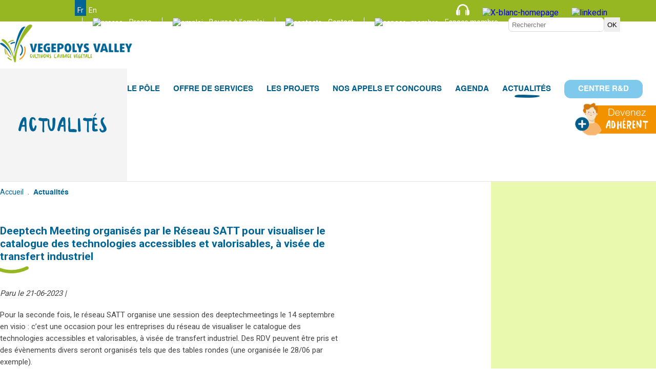

--- FILE ---
content_type: text/html; charset=utf-8
request_url: https://www.vegepolys-valley.eu/actualites/13074-deeptech-meeting-organises-par-le-reseau-satt-pour-visualiser-le-catalogue-des-technologies-accessibles-et-valorisables-a-visee-de-transfert-industriel.html
body_size: 9046
content:
<!DOCTYPE html PUBLIC "-//W3C//DTD XHTML 1.0 Strict//EN" "http://www.w3.org/TR/xhtml1/DTD/xhtml1-strict.dtd">
<html xmlns="http://www.w3.org/1999/xhtml" xml:lang="fr" lang="fr">
	<head>
		<meta name="viewport" content="initial-scale=1.0">
			<title>Deeptech Meeting organisés par le Réseau SATT pour visualiser le catalogue des technologies accessibles et valorisables, à visée de transfert industriel</title>
			<meta name="keywords" content="demonstration, medialibs, e-majine" />
			<link rel="stylesheet" type="text/css" href="/modeles/fr/Modele1/css/styles.css?mtime=1759926747" media="screen" title="Normal" /><link rel="stylesheet" type="text/css" href="/modeles/fr/Modele1/css/print.css?mtime=1705512063" media="print" title="Normal" />
			<script src="/script-jquery-1.10.0" type="text/javascript"></script>
<script src="/script-jquery-migrate" type="text/javascript"></script>
<script src="/script-jquery-stars" type="text/javascript"></script>
<script src="/core/2.16z/js/overlibmws/overlibmws.js" type="text/javascript"></script>
<script src="/core/2.16z/js/overlibmws/overlibmws_draggable.js" type="text/javascript"></script>
<script src="/core/2.16z/js/xmlhttprequest_tools_public.js" type="text/javascript"></script>
<script src="/script-add_to_cart?lng=fr&" type="text/javascript"></script>
<script src="/core/2.16z/js/wom.js" type="text/javascript"></script>
			<link rel="canonical" href="https://www.vegepolys-valley.eu/actualites/13074-deeptech-meeting-organises-par-le-reseau-satt-pour-visualiser-le-catalogue-des-technologies-accessibles-et-valorisables-a-visee-de-transfert-industriel.html" /><meta property="twitter:title" content="Deeptech Meeting organisés par le Réseau SATT pour visualiser le catalogue des technologies accessibles et valorisables, à visée de transfert industriel" />
<meta property="og:title" content="Deeptech Meeting organisés par le Réseau SATT pour visualiser le catalogue des technologies accessibles et valorisables, à visée de transfert industriel" />
<meta property="name" content="Deeptech Meeting organisés par le Réseau SATT pour visualiser le catalogue des technologies accessibles et valorisables, à visée de transfert industriel" />
<meta property="og:image" content="https://www.vegepolys-valley.eu/media/deeptechmeetings-twitter-1600x9002x-1.png" />
<meta property="image" content="https://www.vegepolys-valley.eu/media/deeptechmeetings-twitter-1600x9002x-1.png" />
<link rel="image_src" href="https://www.vegepolys-valley.eu/media/deeptechmeetings-twitter-1600x9002x-1.png" />
<meta property="og:url" content="https://www.vegepolys-valley.eu/actualites/13074-deeptech-meeting-organises-par-le-reseau-satt-pour-visualiser-le-catalogue-des-technologies-accessibles-et-valorisables-a-visee-de-transfert-industriel.html" />
<meta property="url" content="https://www.vegepolys-valley.eu/actualites/13074-deeptech-meeting-organises-par-le-reseau-satt-pour-visualiser-le-catalogue-des-technologies-accessibles-et-valorisables-a-visee-de-transfert-industriel.html" />
<meta property="og:type" content="article" />
<meta property="fb:pages" content="" />
<meta property="fb:app_id" content="367816226574668" /><script type="text/javascript">
				<!--
					
			var urls = ['https://www.levegetaldedemain.com/instagram/'];
			jQuery(function () {
				jQuery.each(urls, function(i, url) {
					jQuery('a[href="' + url + '"]').attr('target', '_blank').click(function(event) {
						event.preventDefault();
						window.open(this.href);
						return false;
					});
				});
		});
				//-->
				</script>
		<meta http-equiv="Content-Type" content="application/xhtml+xml; charset=utf-8" />
		<script type="text/javascript" src="/common_scripts/nav.js"></script>
		
		<!--[if lt IE 9]><script src="http://html5shiv.googlecode.com/svn/trunk/html5.js"></script><![endif]-->
    	<!--[if lte IE 8]><script type="text/javascript" src="/common_scripts/selectivizr-min.js"></script><![endif]-->
    	<script type="text/javascript">
      	<!--
      	function init(){
        	sfHover();
      	}
      	womAdd('init();');
      	// -->
    	</script>


    	 
		<script async src="https://www.googletagmanager.com/gtag/js?id=UA-143757075-1"></script>
		<script>
		  window.dataLayer = window.dataLayer || [];
		  function gtag(){dataLayer.push(arguments);}
		  gtag('js', new Date());

		  gtag('config', 'UA-143757075-1');
		</script>

<script type="text/javascript">
    (function(c,l,a,r,i,t,y){
        c[a]=c[a]||function(){(c[a].q=c[a].q||[]).push(arguments)};
        t=l.createElement(r);t.async=1;t.src="https://www.clarity.ms/tag/"+i;
        y=l.getElementsByTagName(r)[0];y.parentNode.insertBefore(t,y);
    })(window, document, "clarity", "script", "3xhs4bpshq");
</script>
    	
    	
		<script src="https://code.jquery.com/jquery-3.1.1.js" integrity="sha256-16cdPddA6VdVInumRGo6IbivbERE8p7CQR3HzTBuELA=" crossorigin="anonymous"></script>

		
		<link href="https://fonts.googleapis.com/css?family=Lato:400,400i,700|Roboto:400,700&display=swap" rel="stylesheet">

		<link rel="shortcut icon" href="https://www.vegepolys-valley.eu/images/2019/favicon.ico" type="image/x-icon">
		<link rel="icon" href="https://www.vegepolys-valley.eu/images/2019/favicon.ico" type="image/x-icon">

		

	
</head>

	<body class="layoutLeftContentRight actualites catalogProductDetail">
		<div id="modele_agenda" class="modele_agenda_decl_news">
			
			<div id="adherents_picto"><a class="LinkIn adherents_picto_link" href="/le-pole/devenez-adherent/"></a></div>

			
			<div id="header" class="widz100">
				<div id="header_top">
					<div id="select_lg">
						<span id="fr" class="select_lg_fr select_lg_link"><a href="https://www.vegepolys-valley.eu/fr/actualites/13074-deeptech-meeting-organises-par-le-reseau-satt-pour-visualiser-le-catalogue-des-technologies-accessibles-et-valorisables-a-visee-de-transfert-industriel.html" hreflang="fr" title="Version française">Fr</a></span>
       					<span id="en" class="select_lg_en select_lg_link"><a href="/en/13074-deeptech-meeting-organises-par-le-reseau-satt-pour-visualiser-le-catalogue-des-technologies-accessibles-et-valorisables-a-visee-de-transfert-industriel.html" hreflang="en" title="English version">En</a></span>
					</div>
					<div class="header_top_widgets"><div class="box boxtext widget_rs">
	<h2 class="widget_title">Réseaux sociaux</h2>
 	<p><a href="https://www.vegepolys-valley.eu/les-services/podcast-le-reveil-vegetal/" target="_blank" class="LinkIn"><img alt="twitter" src="/images/2021/pic_header_podcast" /></a><a href="https://twitter.com/VEGEPOLYSVALLEY" target="_blank" class="LinkOut"><img alt="X-blanc-homepage" class="null" src="/media/x-blanc-homepage.png" /></a><a href="https://fr.linkedin.com/company/vegepolysvalley" target="_blank" class="LinkOut"><img alt="linkedin" src="/media/linkedin.png" /></a></p>

</div><div class="box boxtext widget_nav_topheader">
	<h2 class="widget_title">Navigation header</h2>
 	<ul>
	<li><a href="https://www.vegepolys-valley.eu/presse/" class="LinkIn"><img alt="presse" src="/media/presse.png" />Presse</a></li>
	<li><a href="https://www.vegepolys-valley.eu/bourse-a-l-emploi/" class="LinkIn"><img alt="emploi" src="/media/emploi.png" />Bourse &agrave; l&#39;emploi</a></li>
	<li><a href="https://www.vegepolys-valley.eu/contact/" class="LinkIn"><img alt="contacts" src="/media/contacts.png" />Contact</a></li>
	<li><a href="https://www.vegepolys-valley.eu/extranet/login.html" class="LinkIn"><img alt="espace_membre" src="/media/espace_membre.png" />Espace membre</a></li>
</ul>

</div><div class="box boxsearch">  
  <form id="searchform" method="post" action="https://www.vegepolys-valley.eu/recherche/">
    <fieldset>
      <div class="row">      
      <input type="text" placeholder="Rechercher" id="search_input_box" name="q" class="wordsbox" />
      
      
     <input type="submit" name="searchbutton" id="bvalidsearch" value="OK" />
      
      </div>
    </fieldset>      
  </form>
</div>
</div>
				</div>
				<div id="headerInner">
					<div id="logo"><a href="/" class="LinkIn"></a></div>
					<div id="btn_menu"></div>
					<div id="menu_header">
						<ul class="first_level">
		<li class="defaultmenu menu_wiz_submenu">
			<a href="https://www.vegepolys-valley.eu/le-pole/" title="Le pôle" class="LinkIn"><span>Le pôle</span></a>
				<ul class="second_level">
						<li class="defaultmenu qui_sommes_nous">
							<a href="https://www.vegepolys-valley.eu/le-pole/qui-sommes-nous/" class="LinkIn"><span>Qui sommes-nous ?</span></a>
						</li>
						<li class="defaultmenu le_territoire_et_les_antennes">
							<a href="https://www.vegepolys-valley.eu/le-pole/les-territoires/" class="LinkIn"><span>Les territoires</span></a>
						</li>
						<li class="defaultmenu les_axes_d_innovation">
							<a href="https://www.vegepolys-valley.eu/le-pole/les-7-axes-d-innovation/" class="LinkIn"><span>Les 7 axes d'innovation</span></a>
						</li>
						<li class="defaultmenu les_leviers_de_performances">
							<a href="https://www.vegepolys-valley.eu/le-pole/les-7-leviers-de-performance/" class="LinkIn"><span>Les 7 leviers de performance</span></a>
						</li>
						<li class="defaultmenu les_adherents_1">
							<a href="https://www.vegepolys-valley.eu/le-pole/les-adherents-annuaire-et-carte/" class="LinkIn"><span>Les adhérents (annuaire et carte)</span></a>
						</li>
						<li class="defaultmenu equipe">
							<a href="https://www.vegepolys-valley.eu/le-pole/l-equipe/" class="LinkIn"><span>L'équipe</span></a>
						</li>
						<li class="defaultmenu les_partenaires_et_financements">
							<a href="https://www.vegepolys-valley.eu/le-pole/les-partenaires-et-financements/" class="LinkIn"><span>Les partenaires et financements</span></a>
						</li>
				</ul>
		</li>
		<li class="defaultmenu offres_de_services">
			<a href="https://www.vegepolys-valley.eu/offre-de-services/" title="Offre de services" class="LinkIn"><span>Offre de services</span></a>
				<ul class="second_level">
						<li class="defaultmenu projets_individuel_collaboratif_collectif">
							<a href="https://www.vegepolys-valley.eu/offre-de-services/booster-vos-projets-individuel-collaboratif-collectif-europeen/" class="LinkIn"><span>Booster vos projets : individuel, collaboratif, collectif, européen</span></a>
						</li>
						<li class="defaultmenu offre_de_services_pour_les_chercheurs">
							<a href="https://www.vegepolys-valley.eu/offre-de-services/pour-les-chercheurs/" class="LinkIn"><span>Pour les chercheurs</span></a>
						</li>
						<li class="defaultmenu offre_de_services_focus_sur_le_numerique">
							<a href="https://www.vegepolys-valley.eu/offre-de-services/focus-sur-le-numerique/" class="LinkIn"><span>Focus sur le numérique</span></a>
						</li>
						<li class="defaultmenu acces_au_reseau">
							<a href="https://www.vegepolys-valley.eu/offre-de-services/reseau-offres-adherents/" class="LinkIn"><span>Réseau & Offres Adhérents</span></a>
						</li>
						<li class="defaultmenu actions_collectives">
							<a href="https://www.vegepolys-valley.eu/offre-de-services/actions-collectives/" class="LinkIn"><span>Actions collectives</span></a>
								<ul class="third_level">
										<li class="defaultmenu europe_international">
											<a href="https://www.vegepolys-valley.eu/offre-de-services/actions-collectives/international/" class="LinkIn"><span>International</span></a>
										</li>
										<li class="defaultmenu accompagnement_pitch_et_financements_prives">
											<a href="https://www.vegepolys-valley.eu/offre-de-services/actions-collectives/financements-prives-accompagnement-pitch/" class="LinkIn"><span>Financements privés & Accompagnement pitch</span></a>
										</li>
										<li class="defaultmenu bioeconomie">
											<a href="https://www.vegepolys-valley.eu/offre-de-services/actions-collectives/bioeconomie-rural-bio-up/" class="LinkIn"><span>Bioéconomie : Rural bio up</span></a>
										</li>
										<li class="defaultmenu projet_vege_competences">
											<a href="https://www.vegepolys-valley.eu/offre-de-services/actions-collectives/projet-vege-competences/" class="LinkIn"><span>Projet Végé'Compétences</span></a>
										</li>
								</ul>
						</li>
						<li class="defaultmenu mise_en_relation_qualifiee">
							<a href="https://www.vegepolys-valley.eu/offre-de-services/mise-en-relation-qualifiee/" class="LinkIn"><span>Mise en relation qualifiée</span></a>
						</li>
						<li class="defaultmenu veille">
							<a href="https://www.vegepolys-valley.eu/offre-de-services/veille/" class="LinkIn"><span>Veille</span></a>
								<ul class="third_level">
										<li class="defaultmenu newsletter_actualites">
											<a href="https://www.vegepolys-valley.eu/offre-de-services/veille/newsletters-actualites/" class="LinkIn"><span>Newsletters actualités</span></a>
										</li>
										<li class="defaultmenu etudes_realisees_disponibles">
											<a href="https://www.vegepolys-valley.eu/offre-de-services/veille/etudes-realisees-disponibles/" class="LinkIn"><span>Études réalisées disponibles </span></a>
										</li>
								</ul>
						</li>
						<li class="defaultmenu animation_evenements">
							<a href="https://www.vegepolys-valley.eu/offre-de-services/animation-evenements/" class="LinkIn"><span>Animations & évènements</span></a>
								<ul class="third_level">
										<li class="defaultmenu semaine_thematique_2025_replays_des_10_webconferences">
											<a href="https://www.vegepolys-valley.eu/offre-de-services/animation-evenements/semaine-thematique-2025-replays-des-10-webconferences/" class="LinkIn"><span>Semaine thématique 2025 - Replays des 10 webconférences</span></a>
										</li>
								</ul>
						</li>
						<li class="defaultmenu booster_vos_projets_promotion">
							<a href="https://www.vegepolys-valley.eu/offre-de-services/promotion/" class="LinkIn"><span>Promotion</span></a>
						</li>
				</ul>
		</li>
		<li class="defaultmenu menu_wiz_submenu">
			<a href="https://www.vegepolys-valley.eu/les-projets/" title="Les projets" class="LinkIn"><span>Les projets</span></a>
				<ul class="second_level">
						<li class="defaultmenu labellisation_et_soutien">
							<a href="https://www.vegepolys-valley.eu/les-projets/labellisation/" class="LinkIn"><span>Labellisation</span></a>
						</li>
						<li class="defaultmenu financements_reperes">
							<a href="https://www.vegepolys-valley.eu/les-projets/financements-reperes/" class="LinkIn"><span>Financements repérés</span></a>
								<ul class="third_level">
										<li class="defaultmenu financements_francais_2025">
											<a href="https://www.vegepolys-valley.eu/les-projets/financements-reperes/financements-francais/" class="LinkIn"><span>Financements français</span></a>
										</li>
										<li class="defaultmenu financements_europeens">
											<a href="https://www.vegepolys-valley.eu/les-projets/financements-reperes/financements-europeens/" class="LinkIn"><span>Financements européens </span></a>
										</li>
								</ul>
						</li>
						<li class="defaultmenu projets">
							<a href="https://www.vegepolys-valley.eu/les-projets/les-projets-des-membres/" class="LinkIn"><span>Les projets des membres</span></a>
						</li>
						<li class="defaultmenu les_projets_europeens">
							<a href="https://www.vegepolys-valley.eu/les-projets/les-projets-europeens/" class="LinkIn"><span>Les projets européens</span></a>
								<ul class="third_level">
										<li class="defaultmenu rural_bio_up">
											<a href="https://www.vegepolys-valley.eu/les-projets/les-projets-europeens/rural-bio-up-bioeconomie/" class="LinkIn"><span>Rural bio up : bioéconomie</span></a>
										</li>
										<li class="defaultmenu suave_agriculture_urbaine">
											<a href="https://www.vegepolys-valley.eu/les-projets/les-projets-europeens/suave-agriculture-urbaine/" class="LinkIn"><span>SUAVE : agriculture urbaine</span></a>
										</li>
										<li class="defaultmenu mina_smart">
											<a href="https://www.vegepolys-valley.eu/les-projets/les-projets-europeens/mina-smart-numerique/" class="LinkIn"><span>mina smart : numérique</span></a>
										</li>
								</ul>
						</li>
						<li class="defaultmenu les_projets_internationaux">
							<a href="https://www.vegepolys-valley.eu/les-projets/les-projets-internationaux/" class="LinkIn"><span>Les projets internationaux</span></a>
						</li>
						<li class="defaultmenu les_projets_precompetitifs">
							<a href="https://www.vegepolys-valley.eu/les-projets-precompetitifs/" class="LinkIn"><span>Les projets précompétitifs</span></a>
								<ul class="third_level">
										<li class="defaultmenu climatveg">
											<a href="https://www.vegepolys-valley.eu/projet-climatveg/" class="LinkIn"><span>Projet CLIMATVEG</span></a>
										</li>
								</ul>
						</li>
						<li class="defaultmenu produire_de_nouveaux_vegetaux">
							<a href="https://www.vegepolys-valley.eu/produire-de-nouveaux-vegetaux/" class="LinkIn"><span>Produire de nouveaux végétaux</span></a>
						</li>
				</ul>
		</li>
		<li class="defaultmenu menu_wiz_submenu">
			<a href="https://www.vegepolys-valley.eu/nos-appels-et-concours/" title="Nos appels et concours" class="LinkIn"><span>Nos appels et concours</span></a>
				<ul class="second_level">
						<li class="defaultmenu concours_vegepolys_valley">
							<a href="https://www.vegepolys-valley.eu/nos-appels-et-concours/concours-vegepolys-valley/" class="LinkIn"><span>CONCOURS VEGEPOLYS VALLEY</span></a>
						</li>
				</ul>
		</li>
		<li class="defaultmenu acacher">
			<a href="https://www.vegepolys-valley.eu/concours-vegepolys-valley/" title="CONCOURS VEGEPOLYS VALLEY" class="LinkIn"><span>CONCOURS VEGEPOLYS VALLEY</span></a>
				<ul class="second_level">
						<li class="defaultmenu le_concours">
							<a href="https://www.vegepolys-valley.eu/concours-vegepolys-valley/le-concours/" class="LinkIn"><span>Le concours</span></a>
						</li>
						<li class="defaultmenu selection_et_gains">
							<a href="https://www.vegepolys-valley.eu/concours-vegepolys-valley/selection-et-gains/" class="LinkIn"><span>Sélection et Gains</span></a>
						</li>
						<li class="defaultmenu les_grandes_etapes">
							<a href="https://www.vegepolys-valley.eu/concours-vegepolys-valley/les-grandes-etapes/" class="LinkIn"><span>Les Grandes étapes</span></a>
						</li>
						<li class="defaultmenu organisateurs_et_partenaires">
							<a href="https://www.vegepolys-valley.eu/concours-vegepolys-valley/organisateurs-et-partenaires/" class="LinkIn"><span>Organisateurs et Partenaires</span></a>
						</li>
						<li class="defaultmenu laureats_2018">
							<a href="https://www.vegepolys-valley.eu/concours-vegepolys-valley/laureats-precedents/" class="LinkIn"><span>Lauréats précédents</span></a>
						</li>
						<li class="defaultmenu candidatez">
							<a href="https://www.vegepolys-valley.eu/concours-vegepolys-valley/candidatez/" class="LinkIn"><span>Candidatez</span></a>
						</li>
						<li class="defaultmenu nous_contacter">
							<a href="https://www.vegepolys-valley.eu/concours-vegepolys-valley/nous-contacter/" class="LinkIn"><span>Nous contacter</span></a>
						</li>
				</ul>
		</li>
		<li class="defaultmenu agenda">
			<a href="https://www.vegepolys-valley.eu/agenda/" title="Agenda" class="LinkIn"><span>Agenda</span></a>
		</li>
		<li class="active actualites">
			<a href="https://www.vegepolys-valley.eu/actualites/" title="Actualités" class="LinkIn"><span>Actualités</span></a>
		</li>
		<li class="defaultmenu home_rd centre_rd">
			<a href="https://www.vegepolys-valley.eu/centre-rd/" title="CENTRE R&D" class="LinkIn"><span>CENTRE R&D</span></a>
				<ul class="second_level">
						<li class="defaultmenu deuxlignes">
							<a href="https://www.vegepolys-valley.eu/centre-rd/creation-varietale-analyse-adn/" class="LinkIn"><span>Création variétale - Analyse ADN</span></a>
						</li>
						<li class="defaultmenu deuxlignes">
							<a href="https://www.vegepolys-valley.eu/centre-rd/protection-nutrition-plantes/" class="LinkIn"><span>Protection & Nutrition Plantes</span></a>
								<ul class="third_level">
										<li class="defaultmenu deuxlignes">
											<a href="https://www.vegepolys-valley.eu/centre-rd/protection-nutrition-plantes/protection-des-plantes/" class="LinkIn"><span>Protection des Plantes</span></a>
										</li>
										<li class="defaultmenu deuxlignes">
											<a href="https://www.vegepolys-valley.eu/centre-rd/protection-nutrition-plantes/nutrition-des-plantes/" class="LinkIn"><span>Nutrition des Plantes</span></a>
										</li>
								</ul>
						</li>
						<li class="defaultmenu deuxlignes">
							<a href="https://www.vegepolys-valley.eu/centre-rd/phytodiagnostic/" class="LinkIn"><span>Phytodiagnostic</span></a>
						</li>
						<li class="defaultmenu deuxlignes">
							<a href="https://www.vegepolys-valley.eu/centre-rd/blog-experts/" class="LinkIn"><span>Blog Experts</span></a>
						</li>
						<li class="defaultmenu les_infrastructures">
							<a href="https://www.vegepolys-valley.eu/centre-rd/infrastructures/" class="LinkIn"><span>Infrastructures</span></a>
						</li>
						<li class="defaultmenu equipe_contact">
							<a href="https://www.vegepolys-valley.eu/centre-rd/equipe-contact/" class="LinkIn"><span>Équipe & Contact</span></a>
								<ul class="third_level">
										<li class="defaultmenu equipe_rd">
											<a href="https://www.vegepolys-valley.eu/centre-rd/equipe-contact/l-equipe/" class="LinkIn"><span>L'équipe</span></a>
										</li>
										<li class="defaultmenu contact">
											<a href="https://www.vegepolys-valley.eu/centre-rd/equipe-contact/contact/" class="LinkIn"><span>Contact</span></a>
										</li>
								</ul>
						</li>
				</ul>
		</li>
		<li class="defaultmenu acacher">
			<a href="https://www.levegetaldedemain.com/" title="Le Végétal de Demain" class="LinkOut"><span>Le Végétal de Demain</span></a>
				<ul class="second_level">
						<li class="defaultmenu menuaccueil">
							<a href="https://www.levegetaldedemain.com/accueil/" class="LinkOut"><span>Accueil</span></a>
						</li>
						<li class="defaultmenu menu_wiz_submenu">
							<a href="https://www.levegetaldedemain.com/actualites-du-vegetal/" class="LinkOut"><span>Actualités du végétal</span></a>
								<ul class="third_level">
										<li class="defaultmenu les_nouveautes">
											<a href="https://www.levegetaldedemain.com/actualites-du-vegetal/les-actualites/" class="LinkOut"><span>Les actualités</span></a>
										</li>
										<li class="defaultmenu les_evenements">
											<a href="https://www.levegetaldedemain.com/actualites-du-vegetal/les-evenements/" class="LinkOut"><span>Les évènements</span></a>
										</li>
										<li class="defaultmenu les_sondages">
											<a href="https://www.levegetaldedemain.com/actualites-du-vegetal/les-sondages/" class="LinkOut"><span>Les sondages</span></a>
										</li>
										<li class="defaultmenu les_innovateurs">
											<a href="https://www.levegetaldedemain.com/actualites-du-vegetal/les-innovateurs/" class="LinkOut"><span>Les innovateurs</span></a>
										</li>
								</ul>
						</li>
						<li class="defaultmenu menu_wiz_submenu">
							<a href="https://www.levegetaldedemain.com/qui-sommes-nous/" class="LinkOut"><span>Qui sommes nous ?</span></a>
								<ul class="third_level">
										<li class="defaultmenu contenu_complexe">
											<a href="https://www.levegetaldedemain.com/qui-sommes-nous/" class="LinkOut"><span>Qui sommes-nous? </span></a>
										</li>
										<li class="defaultmenu une_question">
											<a href="https://www.levegetaldedemain.com/qui-sommes-nous/une-question/" class="LinkOut"><span>Une question? </span></a>
										</li>
								</ul>
						</li>
						<li class="defaultmenu rejoindre_le_vegetal_de_demain">
							<a href="https://www.levegetaldedemain.com/rejoindre-le-vegetal-de-demain/" class="LinkOut"><span>Rejoindre le végétal de demain</span></a>
						</li>
						<li class="defaultmenu menu_icone">
							<a href="https://www.levegetaldedemain.com/instagram/" class="LinkOut"><span>Instagram<img src="/media/picto-insta-lvdd.svg" alt="picto_insta LVDD"  /></span></a>
						</li>
						<li class="defaultmenu co_creation_lab">
							<a href="https://www.levegetaldedemain.com/co-creation-lab/" class="LinkOut"><span>Co-Création Lab</span></a>
						</li>
				</ul>
		</li>
</ul>

					</div>	
						
				</div>
			</div>
			

			
			<div id="wrapper">
				<div id="ChapterPicture"><img src="/media/bandeau_actualites.jpg" alt="bandeau-actualites"  /></div>
				<div id="bandeau_image" class="bandeau_news">
					<span class="bandeau_news_title">
						Actualités
					</span>
				</div>

				<div id="wrapperInner" class="widz1024">
					<div id="container">
						
						<div id="contents">
							<div id="contentsInner">

								
					
<div class="breadcrumb">
	
	<span class="breadcrumb_navigation">
		
<span><a title="Accueil" href="https://www.vegepolys-valley.eu/" lang="fr" class="LinkIn"><span>Accueil</span></a></span>
&nbsp;&#46;&nbsp;
<span><a title="Actualités" href="https://www.vegepolys-valley.eu/actualites/" lang="fr" class="LinkIn"><span>Actualités</span></a></span>

	</span>
</div>

									
	<div class="widget box_predefined_cat_search bx-filtresagenda">
		<h4>Filtrez les actualités</h4>

			<div class="widgetContainer">

				<div class="box_predefined_cat_search_form">
					<div class="formulaire">
  <h1></h1>
   
  
    <form method="post" action="/actualites/13074-deeptech-meeting-organises-par-le-reseau-satt-pour-visualiser-le-catalogue-des-technologies-accessibles-et-valorisables-a-visee-de-transfert-industriel.html" id="formpersonnalise267" enctype="multipart/form-data">
        <fieldset>
              <div class="description"><script type="text/javascript">
				<!--
					
var updateContentZone = true;
(function($) {
	var ajaxLock = 0;
	$(function() {
		var xhr = false;
		var formXhr = false;
		var loadAjaxSearchEvent = null;
		var loadAjaxSearchEventClear = function()
		{
			if (loadAjaxSearchEvent !== null) {
				clearTimeout(loadAjaxSearchEvent);
			}
		};
		var loadAjaxSearchEventLoad = function()
		{
			loadAjaxSearchEventClear();
			loadAjaxSearchEvent = setTimeout(loadAjaxSearch, 1400);
		};
		var loadAjaxSearch = function()
		{
			loadAjaxSearchEventClear();
			var now = new Date();
			if (ajaxLock !== 0 && ajaxLock < (now.getTime() - 1)) {
				return false;
			}
			ajaxLock = new Date();
			var startEvent = $.Event('startCatalogAjaxFilter');
			$('#formpersonnalise267').trigger(startEvent);
			var data = $('#formpersonnalise267').serialize();
			if (xhr) {
				xhr.abort();
			}
			if (formXhr) {
				formXhr.abort();
			}
			var contentStartEvent = $.Event('startCatalogAjaxContentFilter');
			$('#formpersonnalise267').trigger(contentStartEvent);
			xhr = $.post('/actualites/getpagecontent', data, function(content) {
				ajaxLock = 0;
				var contentEndEvent = $.Event('endCatalogAjaxContentFilter');
				$('#formpersonnalise267').trigger(contentEndEvent);
				if (updateContentZone) {
					$('#contentForFilter div:first:not([class*="box"][class*="methodCatPredefined"])').replaceWith(content);
				}
				var formStartEvent = $.Event('startCatalogAjaxFormFilter');
				$('#formpersonnalise267').trigger(formStartEvent);
				formXhr = $.post('/actualites/getpagecontent', data + '&getForm=true', function(content) {
					var formEndEvent = $.Event('endCatalogAjaxFormFilter');
					$('#formpersonnalise267').trigger(formEndEvent);
					var endEvent      = $.Event('endCatalogAjaxFilter');
					$('#formpersonnalise267').trigger(endEvent);
					$('#formpersonnalise267').parent('div').html(content);
					var afterPushContent = $.Event('afterPushContent');
					$('#formpersonnalise267').trigger(afterPushContent);
				});
			});
		};

		$('select', '#formpersonnalise267').change(function() {
			loadAjaxSearch();
		});
		$(':checkbox', '#formpersonnalise267').click(function(e) {
			loadAjaxSearch();
		}).change(function(e) {
			loadAjaxSearch();
		});
		$(':text', '#formpersonnalise267').keyup(function(e) {
			if (parseInt(e.keyCode, 10) == 10 || parseInt(e.keyCode, 10) == 13) {
				loadAjaxSearch();
				return;
			}
			loadAjaxSearchEventLoad();
		});

		$('#formpersonnalise267').bind('submit', function(e) {
			e.preventDefault();
			loadAjaxSearch();
		});
	});
})(jQuery);
				//-->
				</script></div>
            
            <div class="row">
              <label for="link127">
                Quel thème vous intéresse ? :
              </label>
              <div><ul><li><a href="/actualites/quel-theme-vous-interesse-vie-associative/"  class="LinkIn">Vie associative (185)</a></li><li><a href="/actualites/quel-theme-vous-interesse-projets-et-appels/"  class="LinkIn">Projets et appels (147)</a></li><li><a href="/actualites/quel-theme-vous-interesse-partenaires/"  class="LinkIn">Partenaires (109)</a></li><li><a href="/actualites/quel-theme-vous-interesse-adherents/"  class="LinkIn">Adhérents (287)</a></li><li><a href="/actualites/quel-theme-vous-interesse-carnet-vert/"  class="LinkIn">Carnet vert (39)</a></li><ul>
</div>
            </div>
        </fieldset>
       
     <div class="clear">&nbsp;</div> 
      <div class="submit">
          
      </div>
      <div>
          <input type="hidden" id="source" name="source" value="predcatsearch_267" />
      </div>
    </form>
    
</div>
          
          <div class="row rowperiode">
              <label for="prop_2">
                A quelle période ?
                  <span class="obligatory">&nbsp;</span> :
              </label>
              <div><select name="prop_periode" id="prop_periode">                                     
                		<option value="">&nbsp;</option>                                                      
                		<option value="ce mois">Ce mois</option>                
                		<option value="Ce semestre">Ce semestre</option>          
                </select>
                </div>
            </div>
          
				</div>
				<script type="text/javascript">
				$(function() {
					var initFormEvent = function(eventName, eventFunction)
					{
						if (typeof $.fn.on === 'function') {
							$(document).on(eventName, '#formpersonnalise267', eventFunction);
						} else {
							$('#formpersonnalise267').live(eventName, eventFunction);
						}
					}
          
          /*Changemen période */
          if($(".box_predefined_cat_search_form .row label[for=prop_3]").length>0){
            
            $(".box_predefined_cat_search_form .row label[for=prop_3]").parent().hide();
            var ladate=new Date();
            moisCourant=ladate.getMonth()+1;
            tabMoisCourant=new Array;
            tabSemestreCourant=new Array;
            
            deuxans=false;
            moisSemestre=moisCourant+6;
            if(moisSemestre>12){
              moisSemestre-=3;
              deuxans=true;
            }
            
            
            $( "#prop_3 option" ).each(function( index ) {
             // console.log( index + ": " + $( this ).val() );
              dateC=$( this ).val();
              mois=dateC.substr(3,2);
              if(moisCourant==mois){
                tabMoisCourant.push(index);
                tabSemestreCourant.push(index);
              }
              
              if(deuxans){
                if(mois>moisCourant){
                  tabSemestreCourant.push(index);
                }else if(mois<=moisSemestre){
                  tabSemestreCourant.push(index);
                }
              }else{
                if((mois<=moisSemestre)&&(mois>moisCourant)){
                  tabSemestreCourant.push(index);
                }  
              }
              
              
             // console.log(mois);
            });
            
            
            $("#prop_periode").on('change', function() {
          //  alert( this.value );
             $('#prop_3 [selected=selected]').attr('selected', false);
             if(this.value==""){                  
                $('#prop_3').change();
             }else if(this.value=="ce mois"){
                for (i = 0; i < tabMoisCourant.length; i++) {
                  $('#prop_3 option:eq('+tabMoisCourant[i]+')').attr('selected', true);                    
                }
                $('#prop_3').change();
              }else if(this.value=="Ce semestre"){
                for (i = 0; i < tabSemestreCourant.length; i++) {
                  $('#prop_3 option:eq('+tabSemestreCourant[i]+')').attr('selected', true);                    
                }
                $('#prop_3').change();
              }
            });
          }else{
            $(".rowperiode").hide();  
          }
          
          
          
          
					// Préchargement de l'image
					var img = new Image();
					img.src = '/common_images/ajax-loader.gif';
					initFormEvent('startCatalogAjaxFilter', function() {
						/*
						 * Le code ici sera exécuté au démarrage du filtrage ajax
						 */
						$('#catalogFilterLoad').remove();
						var div = $('<div style="width:200px;height:200px;padding:67px;position:absolute;z-index:999;" id="catalogFilterLoad" />');
						div.css("top", (($(window).height() - div.outerHeight()) / 2) + $(window).scrollTop() + "px");
						div.css("left", (($(window).width() - div.outerWidth()) / 2) + $(window).scrollLeft() + "px");
						$('body').append(div);
						$(div).append($('<img style="border:1px solid black;" src="/common_images/ajax-loader.gif" />'));
					});
					initFormEvent('endCatalogAjaxFilter', function() {
						/*
						 * Le code ici sera exécuté à la fin du filtrage ajax
						 */
						$('#catalogFilterLoad').remove();
					});
					initFormEvent('startCatalogAjaxContentFilter', function() {
						/*
						 * Le code ici sera exécuté au démarrage du rechargement de la zone de contenu
						 */
					});
					initFormEvent('endCatalogAjaxContentFilter', function() {
						/*
						 * Le code ici sera exécuté à la fin du rechargement de la zone de contenu
						 */
					});
					initFormEvent('startCatalogAjaxFormFilter', function() {
						/*
						 * Le code ici sera exécuté au début du rechargement du formulaire
						 */
					});
					initFormEvent('endCatalogAjaxFormFilter', function() {
						/*
						 * Le code ici sera exécuté à la fin du rechargement du formulaire
						 */
             
					});
					initFormEvent('afterPushContent', function() {
						/*
						 * Le code ici sera exécuté après l'ajout du contenu
						 */
             $(".box_predefined_cat_search_form .row label[for=prop_3]").parent().hide(); 
             var ladate=new Date();
            moisCourant=ladate.getMonth()+1;
            tabMoisCourant=new Array;
            tabSemestreCourant=new Array;
            
            deuxans=false;
            moisSemestre=moisCourant+6;
            if(moisSemestre>12){
              moisSemestre-=3;
              deuxans=true;
            }
            
            
            $( "#prop_3 option" ).each(function( index ) {
             // console.log( index + ": " + $( this ).val() );
              dateC=$( this ).val();
              mois=dateC.substr(3,2);
              if(moisCourant==mois){
                tabMoisCourant.push(index);
                tabSemestreCourant.push(index);
              }
              
              if(deuxans){
                if(mois>moisCourant){
                  tabSemestreCourant.push(index);
                }else if(mois<=moisSemestre){
                  tabSemestreCourant.push(index);
                }
              }else{
                if((mois<=moisSemestre)&&(mois>moisCourant)){
                  tabSemestreCourant.push(index);
                }  
              }
              
              
             // console.log(mois);
            });
					});
				});
				</script>
			</div>

		<div class="widgetFooter"></div>
	</div>


									<div id="contentForFilter">
<div id="product" class="product_detail">
	<section id="article" class="single_evt">
	
	<h1>Deeptech Meeting organisés par le Réseau SATT pour visualiser le catalogue des technologies accessibles et valorisables, à visée de transfert industriel</h1>

	<div class="description">
		<p><em>Paru le 21-06-2023 |</em></p>

<p>Pour la seconde fois, le réseau SATT organise une session des deeptechmeetings le 14 septembre en visio : c’est une occasion pour les entreprises du réseau de visualiser le catalogue des technologies accessibles et valorisables, à visée de transfert industriel. Des RDV peuvent être pris et des évènements divers seront organisés tels que des tables rondes (une organisée le 28/06 par exemple).</p>

<p> </p>

<p><u><strong>Pour s’inscrire :</strong></u></p>

<p> 🏆 DEEPTECH MEETINGS 🏆 Deuxième édition le 14/09/2023 : <a href="https://deeptechmeetings.fr/" class="LinkOut">https://deeptechmeetings.fr/</a></p>

<p>Découvrez le catalogue et finalisez votre inscription : <a href="https://deeptechmeetings.vimeet.events/fr/list" class="LinkOut">https://deeptechmeetings.vimeet.events/fr/list</a></p>

<p> </p>

	</div>

	<div class="productPictures">
		<div id="productPicture">
			<img src="/media/deeptechmeetings-twitter-1600x9002x-1.png" alt="libelle"  />
			
		</div>
	</div>

	
	
	<div class="back" >
	
	</div>
	
	</section>
</div>
</div>
										
								
							</div>
						</div>
						
					</div>



					
						<div id="rightbar">
						
							

							<div id="rightbar_widget">
								
							</div>
						</div>
					


					
					
					

				</div>
				
			</div>
			

			
			<div id="footer">
				<div id="footerInner">
						<div class="box boxtext widget_footer widget_contact_footer">
	<h2 class="widget_title">Contact</h2>
 	<h4><img alt="VEGEPOLYS VALLEY" class="null" src="/media/vegepolys-valley-logo-vertical-coul-png.png" style="height: 56px; width: 40px;" />&nbsp;<a href="https://www.vegepolys-valley.eu/contact/" hreflang="fr" title="Contactez-nous" class="LinkIn">Contactez-nous</a></h4>

<p><a href="https://twitter.com/VEGEPOLYSVALLEY" target="_blank" class="LinkOut"><img alt="Twitter_new_X_logo" class="footer_rs_link" src="/media/twitter-new-x-logo.png" style="height: 20px; width: 24px;" /></a><a href="https://fr.linkedin.com/company/vegepolys" target="_blank" class="LinkOut"><img alt="linkedin_vert" class="footer_rs_link" src="/media/linkedin_vert.png" /></a></p>

</div><div class="box boxtext widget_footer widget_oneclic">
	<h2 class="widget_title">En un clic '</h2>
 	<ul>
	<li><a href="https://www.vegepolys-valley.eu/le-pole/devenez-adherent/" hreflang="fr" title="Devenez adhérent" class="LinkIn">Devenez adh&eacute;rent</a></li>
	<li><a href="https://www.vegepolys-valley.eu/les-projets/" hreflang="fr" title="Projets en cours" class="LinkIn">Projets en cours</a></li>
	<li><a href="https://www.vegepolys-valley.eu/offre-de-services/" hreflang="fr" title="Nos services" class="LinkIn">Nos services</a></li>
	<li><a href="http://vegepolysvalley.s245718.liner4.atester.fr/agenda/" hreflang="fr" title="Agenda" class="LinkOut">Agenda</a></li>
	<li><a href="https://www.vegepolys-valley.eu/actualites/" class="LinkIn">Actualit&eacute;s</a></li>
	<li><a href="http://vegepolysvalley.s245718.liner4.atester.fr/le-pole/qui-sommes-nous/" hreflang="fr" title="Qui sommes-nous" class="LinkOut">Qui sommes-nous ?</a></li>
</ul>

</div><div class="box boxtext widget_footer widget_labels">
	<h2 class="widget_title">Les labels</h2>
 	<p><img alt="poles-de-competitivite" class="null" src="/media/poles-de-competitivite.png" style="height: 108px; width: 150px;" /><br />
<a href="#" target="_blank" class="LinkIn"><img alt="gold" src="/media/gold.png" /></a></p>

</div>
				</div>
			</div>
			

			<div id="menu_sub_footer">
				<a class="LinkIn menu_sub_footer_link" href="/mentions-legales/">Mentions légales</a>
				<a class="LinkIn menu_sub_footer_link" href="/politique-de-confidentialite/">Politique de confidentialité</a>
			</div>

		</div>

		
		
		
		
		


		<script type="text/javascript">
		    $(document).ready(function(){ 
		        /*Images de chapitre en images de fond */
		        if($("#ChapterPicture img").length==1){
		            $("#bandeau_image").css("background-image","url("+$("#ChapterPicture img").attr("src")+")");
		            $("#ChapterPicture").html("");
		        }
		    });
		</script>

		<script type="text/javascript">
		    jQuery(function() {
				jQuery("#btn_menu").click(function() {
					jQuery("#menu_header").slideToggle();
				});
				jQuery("#menu_header li.menu_wiz_submenu").click(function() {
			        jQuery(this).find("ul.second_level").slideToggle("slow");
			    });
			});

        jQuery(document).ready(function () {
          jQuery('.bx-filtresagenda .row ul li a').each(function () {
            // Récupérer l'URL du lien
            let url = jQuery(this).attr('href');

            // Vérifier que l'URL correspond au format attendu
            if (url && url.includes('/actualites/quel-theme-vous-interesse-')) {

              let slug = url.split('/actualites/quel-theme-vous-interesse-')[1];

              // Retirer le slash de fin s'il existe
              slug = slug.replace(/\/$/, '');

              // Ajouter le slug comme classe au lien
              jQuery(this).addClass(slug);
            }
          });
        });
		</script>


	</body>
</html>


--- FILE ---
content_type: text/css
request_url: https://www.vegepolys-valley.eu/modeles/fr/Modele1/css/styles.css?mtime=1759926747
body_size: 760
content:
@charset "iso-8859-1";

/*@import url(gallery.css);
@import url(_elements.css);
@import url(structure.css);
@import url(navigation_elements.css);
@import url(form.css);
@import url(boxes.css);
@import url(account.css);
@import url(catalog.css);
@import url(calendar.css);
@import url(publication_methods.css);
@import url(search.css);
@import url(board.css);
@import url(preformat_accueilpublic.css);
@import url(preformat_accueilbourse.css);*/
@import url(style_2019.css);
@import url(tunnel_commande.css);
@import url(Home2025.css);

/* COMMON STYLES */
/*reset d'un certain nombre de styles css par defaut*/
* {
	border: 0;
	font-style: normal;
	margin: 0;
	padding: 0;
	text-decoration: none;
}
/*CSSEditor|content,image|Apparence des images|notext*/
img {
	border:0;
	vertical-align: bottom;
}


html,body,div,span,applet,object,iframe,h1,h2,h3,h4,h5,h6,p,blockquote,pre,a,abbr,acronym,address,big,cite,code,del,dfn,em,img,ins,kbd,q,s,samp,small,strike,strong,sub,sup,tt,var,b,u,i,center,dl,dt,dd,ol,ul,li,fieldset,form,label,legend,table,caption,tbody,tfoot,thead,tr,th,td,article,aside,canvas,details,embed,figure,figcaption,footer,header,hgroup,menu,nav,output,ruby,section,summary,time,mark,audio,video{
font-size:100%;
font:inherit;
padding:0;
border:0;
margin:0;
vertical-align:baseline;
}

ol,ul{
list-style:none;
}
blockquote,q{
quotes:none;
}
blockquote:before,
blockquote:after,
q:before,
q:after{
content:'';
content:none;
}
table{
border-collapse:collapse;
border-spacing:0;
}
article,aside,details,figcaption,figure,footer,header,hgroup,menu,nav,section{
display:block
}
strong{
font-family: "Helvetica Bold";
}
.clear{
clear:both
}

.une_colonne, .deux_colonnes {
	clear: both;
	display: inline;
}
.colleft {
	float: left;
	margin: 0 4% 0 0;
	padding: 0;
	width: 46%;
}
.colright {
	float: left;
	margin: 0;
	padding: 0;
	width: 46%;
}
.right{
	text-align: right;
}
.left{
	text-align: left;
}
.center{
	text-align: center;
}
.sticky{}
.bypostauthor{}
.wp-caption{}
.wp-caption-text{}
.gallery-caption{}
.alignright,
img.alignright{
display: inline;
float: right;
margin: 0 0 18px 18px;
}
.alignleft,
img.alignleft{
display: inline;
float: left;
margin: 0 18px 18px 0;
}
.aligncenter,
img.aligncenter{
clear: both;
display: block;
margin: 0 auto 18px;
}


--- FILE ---
content_type: text/css
request_url: https://www.vegepolys-valley.eu/modeles/fr/Modele1/css/style_2019.css
body_size: 19340
content:
/**FONTS**/
@font-face {
	font-family: "Pitter";
	src: url("fonts/PitterScript.ttf");
}
@font-face {
	font-family: "HelveticaL";
	src: url("fonts/HelveticaLight.ttf");
}
/*@font-face {
	font-family: 'Roboto', sans-serif;
	src: url("fonts/HelveticaRegular.ttf");
}*/
@font-face {
	font-family: "Helvetica Bold";
	src: url("fonts/HelveticaBold.ttf");
}
.pitter{
	font-family: "Pitter";
}
.roboto{
	font-family: 'Roboto', sans-serif;
}

em{
	font-style: italic!important;
}
u{
	text-decoration: underline;
}


body{
line-height:1;
font-family: 'Roboto', sans-serif!important;
font-size: 15px;
font-weight: 400;
color: #444444;
}
/*****WIDTH*****/
.widz100{
	width: 100%;
}
.widzmain{
	width: 1340px;
	margin: auto;
}
.widz1235{
	width: 1235px;
	margin: auto;
}
.widz1024{
	width: 1024px;
	margin: auto;
}

/**************************/
/*********PAGE 404*********/
/**************************/
#page_404{
	background: #E1F8FF;
	padding: 54px 0;
	text-align: center;
}
.page_404_span{
	display: block;
	margin: 52px 0 22px;
	font-size: 29px;
	line-height: 35px;
	color: #006496;
}
#page_404 img{
	max-width: 100%;
	height: auto;
}
/**************************/
/********RECHERCHE*********/
/**************************/
.page_result_search #searchform{
	margin: 20px 0;
}
.page_result_search #searchform input.wordscontent{
	margin: 10px 0 20px;
	width: 300px;
	height: 40px;
	border: 1px solid #000000;
}
.page_result_search dl{
	margin-bottom: 20px;
}
.page_result_search a{
	color: #7FC9EC;
}
.boxsearch #searchform .row{
  display: flex;
  column-gap: 5px;
}
.boxsearch input#search_input_box{
  width: auto;
	height: 28px;
	padding-left: 6px;
}
.boxsearch input#bvalidsearch{
	height: 28px;
	padding: 0 6px;
}
/**************************/
/*******POPUP ALERTE*******/
/**************************/
#popup_alerte{
	display: flex;
	position: fixed;
	top: 0;
	left: 0;
	right: 0;
	bottom: 0;
	background: rgba(0, 0, 0, 0.8);
	z-index: 99999;
}
#popup_alerte_content{
	position: relative;
	margin: auto;
	background: #ffffff;
	padding: 50px;
	width: 750px;
	max-width: 100%;
	box-sizing: border-box;
	border-radius: 10px;
}
#popup_alerte_close{
	position: absolute;
	top: 0px;
	right: 6px;
	font-size: 24px;
	cursor: pointer;
}
#popup_alerte_content img{
	float: left;
	margin-right: 60px;
	max-width: 100%;
	height: auto;
}
.content_popup span{
	display: block;
	margin-bottom: 20px;
	font-size: 24px;
	line-height: 29px;
	color: #005D89;
	text-transform: uppercase;
	font-family: "Helvetica Bold";
}
.content_popup a{
	margin-top: 20px;
}
/****************/
/*****HEADER*****/
/****************/
#header_top{
	position: relative;
	background: #96B622;
	height: 42px;
}

#select_lg{
	position: absolute;
	top: 0;
	left: 146px;
	font-size: 0;
	font-family: 'Roboto', sans-serif;
}
#select_lg a{
	display: inline-block;
	font-size: 14px;
	line-height: 16px;
	color: #ffffff;
	padding: 12px 5px 3px;
}
#select_lg .select_lg_fr a{
	background: #006496;
}

.centre_de_rd #header_top{
	background: #006496;
}


.header_top_widgets{
	display: flex;
	justify-content: flex-end;
	flex-wrap: wrap;
  row-gap: 10px;
	width: 1140px;
	margin: auto;
	padding-top: 8px;
}
#header_top .widget_nav_topheader ul{
	font-size: 0;
}
#header_top .widget_nav_topheader ul li{
	display: inline-block;
}
#header_top .widget_nav_topheader ul li a{
	display: block;
	padding: 0 20px;
	font-size: 14px;
	color: #ffffff;
	font-weight: 400;
	text-transform: none;
	border-left: 1px solid #ffffff;
	font-family: 'Roboto', sans-serif;
}
#header_top .widget_nav_topheader ul li a img{
	margin-right: 12px;
	vertical-align: middle;
}
.widget_rs a{
	margin-right: 25px;
}
#header .widget_title{
	display: none;
}
#headerInner{
	width: 1340px;
	min-height: 80px;
	margin: 6px auto 6px;
	font-size: 0;
}
#logo{
	float: left;
}
#logo a{
	display: block;
	background: url(/images/2019/vegepolys_logo.png) no-repeat;
	height: 74px;
	width: 258px;
}
#menu_header{
	float: right;
	margin-top: 34px;
}

.centre_de_rd #menu_header{
	margin-top: 17px;
}

#header ul.first_level li{
	display: inline-block;
	padding-bottom: 8px;
}

/*#header ul.first_level li.deuxlignes{
	width:150px;
} */

#header ul.first_level li:not(:last-of-type){
	margin-right: 26px;
}
#header ul li.link_gazette a{
	font-family: "Pitter";
	font-size: 31px;
	font-weight: 400;
}
#header ul li.link_rd a{
	color: #7FC9EC;
}
#header ul li a{
	font-family: "Helvetica Bold";
	display: block;
	font-size: 15px;
	line-height: 18px;
	color: #005D89;
	text-transform: uppercase;
	text-decoration: none;
}
#header ul ul li a,
#header ul ul ul li a{
	font-family: 'Roboto', sans-serif;
}
#header ul li.centre_rd{
	padding:8px 26px;
	border-radius: 12px;
	border: 1px solid #7fc9ec;
	background-color: #7fc9ec;
}
#header ul li.centre_rd:hover{
	background-color: #fff;
}
#header ul li.centre_rd a{
	color: #fff;
	transition:all 0.4s;
}
#header ul li.centre_rd:hover a{
	color: #7fc9ec;
transition:all 0.4s;
}
#header ul li.active,
#header ul.first_level > li:hover:not(.centre_rd){
	background: url(/images/2019/surligne_menu.png) no-repeat bottom center;
}
#header ul.second_level li.active{
	background: none;
}
#header ul.first_level > li{
	position: relative;
}

#header ul.first_level > li.acacher{
	display:none;
}

#header ul.second_level{
	display: none;
	position: absolute;
	top: 24px;
	left: -38px;
	background: #ffffff;
	padding: 16px 28px 16px 38px;
	z-index: 9999;
}
#header ul.first_level > li:hover ul.second_level{
	display: block;
}
#header ul.second_level li{
	display: block;
	margin-right: 0!important;
	width: 206px;
	padding: 0;
}
#header ul.second_level li:not(:last-of-type){
	background: url(/images/2019/surligne_submenu.png) no-repeat bottom left;
}
#header ul.second_level li a{
	padding: 12px 0;
	text-transform: none;
	font-weight: 400;
}
#menu_header .centre_rd ul.second_level{
	display: none!important;
}
ul.third_level{
	padding-left: 10px;
}
ul.third_level li{
	background: none!important;
}
ul.third_level li a{
	color: #7FC9EC!important;
	font-size: 15px!important;
	font-weight: 700!important;
}
li.font_pitter a{
	font-family: "Pitter"!important;
	font-size: 29px!important;
	font-weight: 400!important;
	line-height: 28px!important;
}
/****************/
/*****FOOTER*****/
/****************/
#footer{
	background: #F1F1F1;
	padding: 40px 0 28px;
}
#footerInner{
	display: flex;
	width: 1036px;
	margin: auto;
}
.widget_footer{
	color: #006496;
	font-size: 15px;
	line-height: 19px;
	box-sizing: border-box;
}
.widget_footer:not(:last-of-type){
	border-right: 1px solid #979797;
}
.widget_footer h2{
	display: block;
	margin-bottom: 10px;
	font-family: "Pitter";
	text-transform: uppercase;
	font-size: 30px;
	color: #006496;
}
.widget_newsletter{
	padding-left: 18px;
	padding-right: 15px;
	width: 266px;
}
.widget_contact_footer{
	padding-left: 25px;
	width: 222px;
}
.widget_oneclic{
	padding-left: 25px;
	width: 338px;
}
.widget_labels{
	padding-left: 25px;
}
.widget_oneclic ul{
	column-count: 2;
	column-gap: 10px;
}
.widget_oneclic ul li a::before{
	content: '-';
	padding-right: 5px;
}
.widget_oneclic ul a{
	display: block;
	font-size: 15px;
	line-height: 23px;
	color: #006496;
}
#formulairenewsletters{
	margin-top: 16px;
	width: 234px;
	box-sizing: border-box;
}
#formulairenewsletters input[type='submit']{
	position: absolute;
	top: 0;
	right: 0;
	padding: 5px 0;
	font-size: 43px;
	line-height: 34px;
	color: #ffffff;
	background: #96B622;
	width: 52px;
	border-radius: 22px;
	cursor: pointer;
}
#NewsLettersSubscribeMail{
	padding: 13px 10px 13px 16px;
	font-size: 15px;
	line-height: 18px;
	color: #A6A6A6;
	background: #ffffff;
	border-radius: 22px;
}
#formulairenewsletters fieldset{
	position: relative;
}
.link_contact_footer{
	display: inline-block;
	margin-bottom: 17px;
	background: #96B622;
	padding: 4px 0;
	border-radius: 15px;
	width: 135px;
	text-align: center;
	font-size: 15px;
	line-height: 23px;
	color: #ffffff;
}
.footer_rs_link{
	margin-right: 6px;
}
#strap_partenaire_home{
	text-align: center;
}
.bloc_partenaire_title{
	display: block;
	margin-top: 18px;
	margin-bottom: 18px;
	font-size: 16px;
	line-height: 19px;
	color: #006496;
}
.widget_partenaire_home h2{
	display: none;
}
.widget_partenaire_home img{
	margin: 15px 10px;
}
#menu_sub_footer{
	background: #F1F1F1;
	padding: 20px 0;
	font-size: 0;
	text-align: center;
}
.menu_sub_footer_link{
	display: inline-block;
	margin: 0 10px;
	font-size: 12px;
	line-height: 14px;
	color: #006496;
}

/********************/
/*****BREADCRUMB*****/
/********************/
.breadcrumb{
	margin: 10px 0 54px;
}
.breadcrumb a{
	font-size: 14px;
	line-height: 17px;
	color: #006496;
}
.breadcrumb .breadcrumb_navigation span:last-of-type a{
	font-family: "Helvetica Bold";
}
/*********************/
/*****STYLE CORPO*****/
/*********************/
#adherents_picto{
	position: fixed;
	right: 0;
	top: 200px;
	z-index: 9999;
	transition: all 0.4s;
}
.adherents_picto_link{
	display: block;
	background: url(/images/2019/adherent_fr.png) no-repeat;
	width: 158px;
	height: 65px;
}
#wrapper{
	position: relative;
}
#bandeau_image{
	display: flex;
	background-size: cover;
	background-repeat: no-repeat;
	background-position: center;
	height: 220px;
}


.bandeau_news{
background: #f4f4f4;
}
.bandeau_news_title{
margin: auto;
font-size: 61px;
font-family: "Pitter";
color: #006496;
text-transform: uppercase;
}
/*.actualites #bandeau_image.bandeau_news{
display: none;
}*/
.actualites #wrapperInner{
border-top: 1px solid #e7e3e3;
}



#wrapperInner{
	display: flex;
	justify-content: space-between;
}
#container{
	width: 1026px;
}
h1, h2, h3, h4{
	display: block;
}
h1.page_title{
	position: absolute;
	top: 72px;
	left: 0;
	right: 0;
	text-align: center;
	margin: auto;
	font-size: 61px;
	line-height: 65px;
	color: #006496;
	text-transform: uppercase;
}
#article {
	padding-bottom:25px;
}
#article h1, #article .submit {
	padding-bottom: 10px;
}

/*.centre_rd h1.page_title{
  display:none;
}*/

h4 a{
	display: inline-block;
	background: #f39200;
	margin-bottom:10px;
	padding: 4px 10px;
	border-radius: 15px;
	text-align: center;
	font-size: 15px;
	line-height: 23px;
	color: #ffffff!important;
}

#article h2,
#product h1,
.title_bloc_projet,
.accroche_projet h2{
	display: block;
	margin-bottom: 28px;
	background: url(/images/2019/bg_subtitle_green.png) no-repeat bottom left;
	padding-bottom: 20px;
	font-size: 21px;
	line-height: 25px;
	font-weight: 700;
	color: #006496;
}
#article h3,
.accroche_projet h3{
	margin-bottom: 17px;
	font-size: 17px;
	line-height: 23px;
	font-family: "Helvetica Bold";
	color: #96B622;
}
#article p,
.accroche_projet p{
	margin-bottom: 19px;
	font-size: 15px;
	line-height: 23px;
	font-family: 'Roboto', sans-serif;
}
#article a{
	color: #7FC9EC;
	font-family: "HelveticaL";
	/*font-style: italic;*/
	text-decoration: underline;
}
#article a:hover{
	text-decoration: none;
}
#article ul li{
	background: url(/images/2019/pic_liste.png) no-repeat top 4px left;
	padding-left: 20px;
	font-size: 15px;
	line-height: 23px;
}
#article img{
	max-width: 100%;
}
.accroche_projet .widget_title{
	display: none;
}

#article h5 a{
	display: block;
	background: url(/images/2019/download.png) no-repeat left center;
	padding-left: 30px;
	line-height: 27px;
	color: #006496;
	text-decoration: none;
	font-weight: 700;
	font-size: 15px;
}
/*********************/
/******RIGHTBAR*******/
/*********************/
#rightbar{
	background: #E9F9AD;
	padding: 40px 30px 20px;
	width: 265px;
	box-sizing: border-box;
}
.widget_rightbar:not(:last-of-type){
	background: url(/images/2019/separateur_widget.png) no-repeat center bottom;
	margin-bottom: 34px;
	padding-bottom: 34px;
}
.widget_rightbar .widget_title{
	display: block;
	margin-bottom: 26px;
	font-family: "Pitter";
	text-transform: uppercase;
	font-size: 39px;
	line-height: 23px;
	color: #96B622;
	text-align: center;
}
.widget_centre_rd{
	position: relative;
	padding-bottom: 30px;
}
.widget_centre_rd p a{
	display: block;
	margin-bottom: 17px;
	color: #6F8913;
	font-family: "Helvetica Bold";
	font-size: 14px;
	line-height: 17px;
	text-align: center;
}
.widget_centre_rd p a::after{
	content: '';
	display: block;
	margin: 17px auto 0;
	width: 8px;
	height: 8px;
	background: #6F8913;
	border-radius: 10px;
}
.widget_centre_rd .prevBtn{
	display: none;
}
.widget_centre_rd a.nextBtn{
	display: block;
	position: absolute;
	bottom: 0;
	left: 0;
	right: 0;
	margin: auto;
	background: url(/images/2019/next_slider.png) no-repeat;
	width: 16px;
	height: 8px;
	text-indent: -9999px;
}
.widget_services p{
	display: flex;
	align-items: center;
	margin-bottom: 13px;
	width: 167px;
	border: 1px solid #ffffff;
	border-radius: 18px;
	transition: all 0.4s;
	font-family: 'Roboto', sans-serif;
}
.widget_services p:hover{
	transition: all 0.4s;
	background: #ffffff;
}
.widget_services a{
	font-size: 14px;
	line-height: 17px;
	color: #444444;
	font-family: 'Roboto', sans-serif;
}
.widget_services img{
	margin-right: 8px;
	background: #ffffff;
	padding: 5px 6px;
	border-radius: 18px;
}
.widget_equipe p {
	margin-bottom:13px;
}
.widget_equipe a{
	display: block;
	margin: auto;
	text-align: center;
	font-size: 16px;
	line-height: 19px;
	color: #6F8913;
	border: 1px solid #6F8913;
	border-radius: 23.5px;
	padding: 6px 11px;
	transition: all 0.4s;
}
.widget_equipe a:hover{
	transition: all 0.4s;
	background: #6F8913;
	color: #ffffff;
}
.widget_agenda .widget_title{
	display: none;
}
.widget_agenda a{
	font-family: "Pitter";
	text-transform: uppercase;
	font-size: 39px;
	line-height: 23px;
	color: #96B622;
}
.widget_agenda p{
	margin-bottom: 20px
}
.widget_agenda img{
	margin-right: 16px;
}
.widget_suivez_nous{
	text-align: center;
}
.widget_offres_emploi a{
	display: block;
	margin-bottom: 18px;
	text-align: center;
	color: #444444;
	font-size: 14px;
	line-height: 21px;
}
.widget_contact{
	text-align: center;
}
.widget_contact a{
	display: inline-block;
	width: 145px;
	border: 1px solid #6F8913;
	color: #6F8913;
	border-radius: 24px;
	margin-top: 20px;
	padding: 10px 0;
}


.catalogProductsList #modele_agenda.modele_agenda_decl_news #rightbar{
display: none;
}

/****************************/
/*********PREFORAMTER********/
/*****OFFRES DE SERVICES*****/
/****************************/
.offres_de_service #rightbar{
  display: none;
}
.offres_de_service #container{
  width: 100%;
}
.offres_de_service_area{
  width: 90%;
  margin-right: auto;
  margin-left: auto;
  padding-bottom: 98PX;
}
.offres_service_chapo h2{
  margin-top: 37px;
}
.offres_de_service_list{
  display: flex;
  flex-wrap: wrap;
  gap: 50px 19px;
  margin-top: 60px;
}
.offres_de_service_single{
  width: calc((100% / 3) - 14px);
  height: fit-content;
  padding-bottom: 43px;
  border-radius: 7.42px 7.42px 0 0;
  box-sizing: border-box;
}
.offres_de_service_single h2{
  position: relative;
  display: flex !important;
  align-items: center;
  min-height: 56px;
  padding: 29px 10px 33px 151px !important;
  margin-bottom: 17px !important;
  border-radius: 7.42px 7.42px 0 0;
  font-family: 'Roboto', sans-serif;
  font-size: 20px !important;
  color: #fff !important;
}
.offres_de_service_single h2::after{
  content: '';
  position: absolute;
  top: 30px;
  bottom: 33px;
  left: 128px;
  width: 1px;
  background: #fff;
}
.offres_de_service_single > p{
  padding: 0 13px 0 77px;
}
.offres_de_service_single .offres_services_content_border{
  margin: 0 13px 20px;
}
.offres_de_service_single > h3{
  padding: 0 33px 0 41px;
}
.offres_de_service_single .offres_services_content_border h3{
  margin-bottom: 13px !important;
}
.offres_de_service_single .offres_services_content_border ul{
  padding-left: 64px;
  list-style: disc;
}
.offres_de_service_single .offres_services_content_border ul li{
  padding-left: 0 !important;
  list-style: disc;
  background: none !important;
}
.offres_de_service_single a{
  display: block;
  padding-right: 17px;
  padding-left: 33px;
  font-family: 'Helvetica Bold' !important;
  font-size: 17px !important;
  text-decoration: none !important;
}
.offres_de_service_single .offres_services_content_border a{
  padding-left: 0;
  background: url(/images/2023/page_offres_service_picto_fleche_bleue.svg) no-repeat top 5px right 15px;
  color: #006496 !important;
}
.offres_de_service_single:nth-of-type(1){
  border: 1px solid #006496;
}
.offres_de_service_single:nth-of-type(1) h2{
  border: 1px solid #006496;
  background: #006496 url(/images/2023/page_offres_service_picto_01.svg) no-repeat center left 15px !important;
}
.offres_de_service_single:nth-of-type(1) .offres_services_content_border{
  padding: 26px 0 15px;
  border: 1px solid #ACC7D5;
  border-radius: 7.42px;
}
.offres_de_service_single:nth-of-type(1) .offres_services_content_border h3{
  position: relative;
  padding-left: 65px;
  margin-bottom: 20px;
  color: #006496;
}
.offres_de_service_single:nth-of-type(1) .offres_services_content_border h3::before{
  content: '';
  position: absolute;
  top: -5px;
  left: 16px;
  width: 38px;
  height: 34px;
  background: url(/images/2023/page_offres_service_picto_link_01.svg) no-repeat;
}
.offres_de_service_single:nth-of-type(1) > h3 a{
  color: #006496 !important;
 background: url(/images/2023/page_offres_service_picto_fleche_bleue.svg) no-repeat top 5px right 15px, url(/images/2023/page_offres_service_picto_lien_bleu.svg) no-repeat top left;
}
.offres_de_service_single:nth-of-type(2){
  border: 1px solid #F39200;
}
.offres_de_service_single:nth-of-type(2) h2{
  background: #F39200 url(/images/2023/page_offres_service_picto_02.svg) no-repeat center left 25px !important;
}
.offres_de_service_single:nth-of-type(2) .offres_services_content_border h3{
  position: relative;
  padding-left: 65px;
  margin-bottom: 20px;
  color: #F39200;
}
.offres_de_service_single:nth-of-type(2) > h3 a{
  color: #F39200 !important;
  background: url(/images/2023/page_offres_service_picto_fleche_orange.svg) no-repeat top 5px right 15px, url(/images/2023/page_offres_service_picto_lien_orange.svg) no-repeat top left;
}
.offres_de_service_single:nth-of-type(3){
  border: 1px solid #96B622;
}
.offres_de_service_single:nth-of-type(3) h2{
  background: #96B622 url(/images/2023/page_offres_service_picto_03.svg) no-repeat center left 22px !important;
}
.offres_de_service_single:nth-of-type(3) > h3 a{
  color: #96B622 !important;
  background: url(/images/2023/page_offres_service_picto_fleche_vert.svg) no-repeat top 5px right 15px, url(/images/2023/page_offres_service_picto_lien_vert.svg) no-repeat top left;
}
/**************************/
/*****PREFORAMTER HOME*****/
/**************************/
#strap_tabs_home{
	margin-bottom: 54px;
	background: #E9F9AD;
	height: 546px;
}
.preformater_home_title{
	display: block;
	font-size: 24px;
	line-height: 29px;
	color: #005D89;
	font-family: "Helvetica Bold";
	text-align: center;
}
.strap_polecomp_title{
	margin-bottom: 29px;
	background: url(/images/2019/surligne_h2.png) no-repeat bottom center;
	padding-bottom: 34px;
	font-family: "Helvetica Bold";
}
.chapo_bloc{
	margin-bottom: 20px;
	font-size: 15px;
	line-height: 23px;
}
#strap_polecomp{
	margin-top:69px;
	margin-bottom: 98px;
	text-align: center;
}
.strap_polecomp_pictos{
	display: flex;
	flex-wrap: wrap;
	justify-content: space-around;
	width: 100%;
	margin: 0 auto 30px;
}
.single_picto_polecomp{
	position: relative;
	display: flex;
	width:160px;
	height: 145px;
	margin-bottom:10px;
	border: 1px solid #E8EEAC;
	border-radius: 8px;
}
.single_picto_polecomp a{
	display: block;
	margin:auto;
}
.single_picto_polecomp span{
	position: absolute;
	top:0;
	bottom:0;
	left:0;
	right:0;
	display: none;
	background: #E9F9AD;
	padding: 45px 8px;
	color: #005177;
	/*font-family: "Helvetica Regular";*/
	font-size: 14px;
	line-height: 17px;
	border-radius: 8px;
	z-index: 9999;
}
.single_picto_polecomp:hover span{
	display: block;
}
a.link_green_border{
	display: inline-block;
	padding: 12px 22px;
	border: 1px solid #96B622;
	color: #96B622!important;
	font-size: 15px;
	line-height: 18px;
	border-radius: 24px;
	transition: all 0.4s;
}
a.link_green_border:hover{
	transition: all 0.4s;
	background: #96B622;
	color: #ffffff!important;
}
#strap_rd{
	background: url(/images/2019/bg_retd.png) no-repeat left center;
	padding-top: 68px;
	background-size: cover;
	text-align: center;
	height: 520px;
	box-sizing: border-box;
}
.subtitle_rd{
	display: inline-block;
	margin: 5px 0 45px;
	background: url(/images/2019/bg_subtitle.png) no-repeat;
	padding: 4px 26px;
	font-size: 16px;
	line-height: 19px;
	color: #ffffff;
}
.liste_link_rd{
	max-width: 824px;
	width: 100%;
	margin: 0 auto 40px;
	font-size: 0;
}
.liste_link_rd li{
	display: inline-block;
	margin: 0 5px 14px;
}
.liste_link_rd li a{
	display: block;
	background: #ffffff;
	padding: 9px 15px;
	font-size: 14px;
	line-height: 17px;
	color: #6F8913;
	border: 1px solid #E9E9E9;
	border-radius: 18px;
	transition: all 0.4s;
}
.liste_link_rd li a:hover{
	transition: all 0.4s;
	background: #6F8913;
	color: #ffffff;
}
#strap_projet{
	margin-top: 36px;
	text-align: center;
}
#liste_projet_home{
	display: flex;
	justify-content: space-between;
	margin-top: 44px;
	margin-bottom: 40px;
}
.single_projet_home{
	display: block;
	margin-bottom: 16px;
	padding: 48px 24px 10px;
	width: 331px;
	box-sizing: border-box;
	text-align: center;
}
.single_projet_home_title{
	display: block;
	margin-bottom: 24px;
	font-size: 36px;
	line-height: 33px;
	color: #ffffff;
	text-transform: uppercase;
}
.single_projet_home_desc{
	margin-bottom: 20px;
	font-size: 15px;
	line-height: 23px;
	color: #ffffff;
}
a.single_projet_home_link{
	display: inline-block;
	background: #ffffff;
	padding: 12px 32px;
	color: #005D89;
	font-size: 15px;
	line-height: 18px;
	border-radius: 24px;
	transition: all 0.4s;
}
#first_projet_home{
	background: #71c0e5;
	height: 420px;
}
#second_projet_home{
	background: #96B622;
	padding-top: 20px;
	height: 230px;
}
#third_projet_home{
	background: #96B622;
	height: 280px;
}
#fourth_projet_home{
	background: #006496;
	height: 420px;
}
#strap_info_newpeople{
	display: flex;
	justify-content: center;
	margin-bottom: 70px;
}
.single_info{
	display: block;
	text-align: center;
	width: 131px;
}
.single_info img{
	display: block;
	margin: 0 auto 20px;
}
.single_info_title{
	display: block;
	margin-bottom: 18px;
	font-size: 32px;
	line-height: 21px;
	text-transform: uppercase;
	color: #96B622;
}
a.single_info_link{
	display: block;
	padding: 10px 18px;
	font-size: 14px;
	line-height: 17px;
	color: #6F8913;
	border: 1px solid #6F8913;
	border-radius: 26px;
	transition: all 0.4s;
}
a.single_info_link:hover{
	transition: all 0.4s;
	background: #6F8913;
	color: #ffffff;
}
.strap_info_left{
	display: flex;
	justify-content: space-around;
	align-items: center;
	width: 592px;
	height: 290px;
	border: 1px solid #AFC070;
	box-sizing: border-box;
}

/*#strap_tabs_home{
	position: relative;
}
#idtabs_home{
	position: relative;
	z-index: 2222;
	display: flex;
	flex-wrap: wrap;
	width: 310px;
	text-align: center;
	border: 1px solid #ffffff;
}
#idtabs_home li{
	width: 155px;
	box-sizing: border-box;
}
#idtabs_home li:nth-of-type(2){
	border-right: 1px solid #ffffff;
	border-bottom: 1px solid #ffffff;
}
#idtabs_home li:nth-of-type(3){
	border-bottom: 1px solid #ffffff;
}
#idtabs_home li:nth-of-type(4){
	border-right: 1px solid #ffffff;
}

#idtabs_home a{
	display: block;
	background: rgba(255,255,255,0.63);
	height: 184px;
}
#idtabs_home a.selected{
	background: #ffffff;
}
#idtabs_home a span{
	display: block;
	font-size: 33px;
	line-height: 30px;
	color: #006496;
	text-transform: uppercase;
	padding-top: 110px;
}
#strap_tabs_home_content{
	display: flex;
	float: right;
	margin-top: 85px;
	box-sizing: border-box;
	width: 1000px;
}
.tabs_bloc_img{
	position: absolute;
	top: 0;
	left: 0;
}
#idtabs_home_txt{
	flex: 1;
}
.tabs_span_innovation{
	background: url(/images/2019/innovation.png) no-repeat top 32px center;
}
.tabs_span_international{
	background: url(/images/2019/international.png) no-repeat top 32px center;
}
.tabs_span_croissance{
	background: url(/images/2019/croissance.png) no-repeat top 32px center;
}
.tabs_span_reseau{
	background: url(/images/2019/reseau.png) no-repeat top 32px center;
}
.single_list_tabs_title{
	display: block;
	text-transform: uppercase;
	font-size: 77px;
	line-height: 70px;
	color: #006496;
}
.single_list_tabs_desc{
	font-size: 15px;
	line-height: 21px;
	font-family: 'Roboto', sans-serif;
}
.single_list_tabs_link{
	display: inline-block;
	margin-top: 26px;
	background: #96B622;
	color: #ffffff;
	font-family: "Helvetica Bold";
	padding: 6px 14px;
	font-size: 18px;
}
.span_service_tabs{
	display: block;
	font-size: 18px;
	text-transform: uppercase;
	color: #006496;
	font-family: "Helvetica Bold";
}
.single_list_tabs_content{
	position: relative;
	z-index: 2222;
	background: #ffffff;
	padding: 50px 180px 0 76px;
	height: 371px;
	box-sizing: border-box;
	border-top: 1px solid #ffffff;
	border-bottom: 1px solid #ffffff;
}
#tabs_none{
	display: none;
}*/




/**/
#strap_chapo_home {
	position: relative;
}

#strap_chapo_home_content {
	position: absolute;
	right: 0;
	top:0;
	width:526px;
	margin-top: 119px;
	margin-right:80px;
	box-sizing: border-box;
}
.single_list_chapo_content {
	padding-bottom:25px;
}
.single_list_chapo_title {
	color: #FFFFFF;
	font-size: 110px;
	line-height:67px;
	text-transform: uppercase;
}
.chapo_list_link {
	display: flex;
	justify-content: space-between;
}
.single_list_chapo_link {
	padding:4px 15px;
	font-size: 15px;
	font-family: 'Helvetica Regular';
	border-radius: 12px;
	transition: 0.8s all;
}
#single_list_link_innovation {
	background: #005D89;
	border: 1px solid #005D89;
	color: #FFFFFF;
}
#single_list_link_innovation:hover {
	background: #FFF;
	color: #005D89;
}
#single_list_link_international {
	background: #8FCFEE;
	border: 1px solid #8FCFEE;
	color: #005D89;
}
#single_list_link_international:hover {
	background:#FFF;
}
#single_list_link_croissance {
	background: #E8EEAC;
	border:1px solid #E8EEAC;
	color: #005D89;
}
#single_list_link_croissance:hover {
	background: #FFF;
}
#single_list_link_reseau {
	background: #6F8913;
	border: 1px solid #6F8913;
	color: #FFFFFF;
}
#single_list_link_reseau:hover {
	background: #FFF;
	color: #005D89;
}

/**/
























/*#strap_actus{
	background: linear-gradient(180deg, #0172A8 0%, #006496 100%);
	height: 578px;
}*/
.strap_actus_content{
	position: relative;
	display: flex;
	justify-content: space-between;
	margin-top: -66px;
	background: #E9F9AD;
	border-radius: 23px;
}
.strap_actus_content_wrapp {
	display: flex;
	justify-content:space-between;
	width:100%;
	padding: 42px 77px;
}
.bloc_agenda_title{
	display: block;
	margin-bottom: 32px;
	font-size: 50px;
	line-height: 45px;
	text-transform: uppercase;
	color: #005D89;
}
/*.bloc_agenda .productPictures {
	width:202px;
	height: 107px;
}*/

.widgetProductAgenda h3{
	display: block;
	font-size: 16px;
	line-height: 19px;
	color: #6f8913;
	font-family: "Helvetica Bold";
}
.widgetProductAgenda a{
	position: absolute;
	top:0;
	bottom:0;
	left:0;
	right:0;
	display: inline-block;
	/*background: url(/images/2019/fleche.png) no-repeat right center;
	padding-right: 18px;*/
	font-size: 15px;
	line-height: 18px;
	color: #96B622;
}
.widgetProductAgenda .date{
	display: block;
	/*margin-right: 27px;*/
	background: /*url(/images/2019/date.png) no-repeat*/#96B622;
	padding-top: 19px;
	box-sizing: border-box;
	width: 58px;
	/*height: 107px;*/
	text-align: center;
	color: #ffffff;
	font-size: 22px;
	line-height: 26px;
	font-family: "Helvetica Bold";
}
.date span{
	display: block;
}
.widgetProductAgenda .short_product {
	position: relative;
}
.widgetProductAgenda .short_product_container{
	display: flex;
	max-height: 107px;
	/*align-items: center;*/
}
.short_agenda_content{
	flex: 1;
	display: flex;
	border:1px solid #D0D97C;
}
.widgetProductAgenda .short_product:not(:last-of-type){
	margin-bottom: 20px;
}
.bloc_agenda .short_agenda_content_strap {
	margin-top:auto;
	margin-bottom:auto;
	padding:0 20px;
}

.bloc_agenda .short_product.les_commissions .img_short_product_commission,
.bloc_agenda .product_detail.les_commissions .img_short_product_commission{
	display: block;
}
.bloc_agenda .short_product.les_commissions .img_short_product_podcast_pic_02 img,
.bloc_agenda .product_detail.les_commissions .img_short_product_podcast_pic_02 img{
	position: absolute;
	max-height: 107px;
	width: 100%;
	top: 0;
	bottom: 0;
	right: 0;
	left: 0;
	z-index: 1;
}

.bloc_agenda .short_product.les_webinaires .img_short_product_webinaire,
.bloc_agenda .product_detail.les_webinaires .img_short_product_webinaire{
	display: block;
}
.bloc_agenda .short_product.les_webinaires .img_short_product_podcast_pic_02 img,
.bloc_agenda .product_detail.les_webinaires .img_short_product_podcast_pic_02 img{
	position: absolute;
	max-height: 107px;
	width: 100%;
	top: 0;
	bottom: 0;
	right: 0;
	left: 0;
	z-index: 1;
}

.bloc_agenda .short_product.les_commissions_et_autres_reunions .img_short_product_reunion,
.bloc_agenda .product_detail.les_commissions_et_autres_reunions .img_short_product_reunion{
	display: block;
}
.bloc_agenda .short_product.les_salons_colloques .img_short_product_salon,
.bloc_agenda .short_product.les_salons__colloques .img_short_product_salon,
.bloc_agenda .short_product.les_salons_et_congres .img_short_product_salon,
.bloc_agenda .product_detail.les_salons_colloques .img_short_product_salon,
.bloc_agenda .product_detail.les_salons__colloques .img_short_product_salon,
.bloc_agenda .product_detail.les_salons_et_congres .img_short_product_salon{
	display: block;
}
.bloc_agenda .short_product.les_salons_colloques .img_short_product_podcast_pic_02 img,
.bloc_agenda .product_detail.les_salons_colloques .img_short_product_podcast_pic_02 img{
	position: absolute;
	max-height: 107px;
	width: 100%;
	top: 0;
	bottom: 0;
	right: 0;
	left: 0;
	z-index: 1;
}

.bloc_agenda .short_product.les_animations .img_short_product_animations,
.bloc_agenda .short_product.les_rendez_vous_de_l_innovation .img_short_product_animations,
.bloc_agenda .product_detail.les_animations .img_short_product_animations,
.bloc_agenda .product_detail.les_rendez_vous_de_l_innovation .img_short_product_animations{
	display: block;
}
.bloc_agenda .short_product.les_animations .img_short_product_podcast_pic_02 img,
.bloc_agenda .product_detail.les_animations .img_short_product_podcast_pic_02 img{
	position: absolute;
	max-height: 107px;
	width: 100%;
	top: 0;
	bottom: 0;
	right: 0;
	left: 0;
	z-index: 1;
}

.bloc_agenda .short_product.les_podcast .img_short_product_podcast,
.bloc_agenda .product_detail.les_podcast .img_short_product_podcast{
	display: block;
}
.bloc_agenda .short_product.les_podcast .img_short_product_podcast_pic_02 img,
.bloc_agenda .product_detail.les_podcast .img_short_product_podcast_pic_02 img{
	position: absolute;
	max-height: 107px;
	width: 100%;
	top: 0;
	bottom: 0;
	right: 0;
	left: 0;
	z-index: 1;
}







.bloc_agenda .img_short_product {
	display: none;
	max-width: 100%;
	object-fit: cover;
}
.bloc_agenda .short_product .img_short_product_podcast_pic_02 {
    display: block;
}
.bloc_agenda .single_evt_img_cat {
	width:202px;
	margin-right: 0;
}



a.link_all_events_home{
	/*position: absolute;
	left: 0;
	right: 0;
	bottom: -22px;
	display: block;
	margin: auto;*/
	margin-top:36px;
	text-align: center;
	padding: 15px 20px;
	/*width: 226px;*/
	background: #ffffff;
	border: 1px solid #E9F9AD;
	border-radius: 24.5px;
	color: #6F8913;
	font-size: 15px;
	line-height: 18px;
	transition: all 0.4s;
}
a.link_all_events_home:hover{
	transition: all 0.4s;
	background: #E9F9AD;
}
a#link_all_events_past_home {
	margin-left:12px;
	padding-right:33px;
	background:#005D89 url('/images/2021/pic_home_link_event.png') no-repeat center right 12px;
	border:1px solid #005D89;
	color:#FFF;
	transition: all 0.4s;
}
a#link_all_events_past_home:hover {
	background: #FFF url('/images/2021/pic_home_savoirPlus.png') no-repeat center right 12px;
	border:1px solid #FFF;
	color:#005D89;
	transition: all 0.4s;
}
#home_direct_access_strap_tab{
	position: absolute;
	right: 0;
	top: 8px;
	font-size: 0;
}
a.home_direct_access_strap_tab_title{
	display: inline-block;
	color: #ffffff;
	font-size: 15px;
	line-height: 18px;
}
a.home_direct_access_strap_tab_title:not(:last-of-type){
	margin-right: 16px;
}
a.home_direct_access_strap_tab_title.selected{
	background: #E9F9AD;
	padding: 8px 16px;
	border-radius: 17px;
	color: #005d89;
	font-family: "Helvetica Bold";
}
.social_wall{
	display: flex;
	align-items: center;
	margin-bottom: 11px;
	background: #ffffff;
	color: #444444;
	font-size: 16px;
	line-height: 19px;
	font-family: "Helvetica Bold";
	height: 120px;
	overflow: hidden;
}
.social_wall .content{
	flex: 1;
	padding: 0 29px;
}
.social_wall a{
	color: #444444;
}
.social_wall_pic{
	width: 160px;
	height: 120px;
}
.social_wall_pic.social_wall_pic_twitter{
	background: #7FC9EC url(/images/2019/actu_tw.png) no-repeat center center;
}
.social_wall_pic.social_wall_pic_linkedin{
	background: #7FC9EC url(/images/2019/actu_linkedin.png) no-repeat center center;
}

.social_wall_pic.social_wall_pic_actu{
	background: #7FC9EC url(/images/2019/lagazette.png) no-repeat center center;
}

#home_actu_sliderarea {
	width:300px;
	margin-bottom:30px;
}
#home_actu_slider {
	position: relative;
}
#home_actu_slider .short_product_container {
	background: #FFF;
}
#home_actu_slider .short_product_content {
	height: auto;
}
#home_actu_slider .short_product_container h3 {
	padding-bottom: 20px;
}
#home_actu_slider .short_product_container h3 a{
	font-family: 'Helvetica Bold';
	font-size: 17px;
	line-height: 20px;
	color:#96B622;
	text-transform: uppercase;
}
.datetest{
	display: inline-block;
	background: #96B622;
	color: #ffffff;
	font-size: 14px;
	line-height: 17px;
	padding: 4px 10px;
	margin-bottom: 6px;
}

#home_actu_slider .short_product_content h3::after {
	content:none;
}
#home_actu_slider .short_product_container .description {
	display: none;
}
#home_actu_slider .short_product_container .viewProduct {
	font-size: 14px;
	text-align:right;
}
#home_actu_slider .short_product_container .viewProduct a {
	padding-right:30px;
	color:#494949;
	background: url('/images/2021/pic_home_savoirPlus.png') no-repeat center right 12px;
}
#home_actu_slider .short_product .short_product_content a.LinkIn::after {
	content:"";
	margin-left:0;
}
#home_actu_slider .prevBtn {
	display: block;
	text-indent: -9999px;
	background:url('/images/2021/pic_home_slide_prev.png') no-repeat;
	width: 14px;
	height: 28px;
	position: absolute;
	top: 164px;
	left: -27px;
}
#home_actu_slider .nextBtn {
	display: block;
	text-indent: -9999px;
	background:url('/images/2021/pic_home_slide_next.png') no-repeat;
	width: 14px;
	height: 28px;
	position: absolute;
	top: 164px;
	right: -27px;
}

/*************************************/
/*****PREFORMATER PAGE INTERIEURE*****/
/*************************************/
#bloc_img_wiz_txt{
	display: flex;
	justify-content: space-around;
	flex-wrap: wrap;
	margin-bottom: 57px;
}
.single_bloc_img{
	position: relative;
	width: 245px;
	height: 246px;
}
.single_bloc_img img{
	max-width: 100%;
	height: 246px;
}
.single_bloc_img a{
	display: block;
	position: absolute;
	top: 0;
	right: 0;
	bottom: 0;
	left: 0;
}
.single_bloc_img span{
	display: block;
	position: absolute;
	bottom: 0;
	background: rgba(255,255,255,0.7);
	color: #006496;
	font-size: 32px;
	line-height: 21px;
	text-transform: uppercase;
	/*height: 68px;*/
	width: 100%;
	box-sizing: border-box;
	padding: 10px 26px 0;
	text-align: center;
	padding-bottom: 8px;
}
#page_interieure_sliderarea{
	position: relative;
	margin-bottom: 50px;
	width: 1022px;
}

.centre_rd #page_interieure_sliderarea{
   margin:0 auto 50px;
}

.single_slider_page{
	background-size: cover;
	background-position: center;
	background-repeat: no-repeat;
	height: 472px;
}
#page_interieure_sliderarea a.prevBtn{
	display: block;
	text-indent: -9999px;
	background: url(/images/2019/arrow_left.png) no-repeat;
	width: 39px;
	height: 45px;
	position: absolute;
	top: 210px;
	left: 16px;
}
#page_interieure_sliderarea a.nextBtn{
	display: block;
	text-indent: -9999px;
	background: url(/images/2019/arrow_right.png) no-repeat;
	width: 39px;
	height: 45px;
	position: absolute;
	top: 210px;
	right: 16px;
}
#bloc_imgtexte{
	display: flex;
	justify-content: space-around;
	flex-wrap: wrap;
}
.single_bloc_imgtexte{
	position: relative;
	margin-bottom: 28px;
	width: 230px;
}
.single_bloc_imgtexte img{
	display: block;
	margin-bottom: 16px;
	max-width: 100%;
	height: auto;
}
.single_bloc_imgtexte{
	display: block;
	color: #006496;
	font-size: 15px;
	line-height: 20px;
}
.single_bloc_imgtexte a{
	position: absolute;
	top: 0;
	right: 0;
	bottom: 0;
	left: 0;
}
.strap_imgtext{
	display: flex;
	justify-content: space-between;
	flex-wrap: wrap;
	margin-bottom: 70px;
}
.strap_imgtext .bloc_txt{
	/*width: 474px;*/
	flex: 1;
}
.strap_imgtext .bloc_img{
	width: 505px;
	margin: 20px;
}
.strap_imgtext .bloc_img img{
	max-width: 100%;
}
.single_temo_content{
	flex: 1;
	margin-left: 78px;
}
#strap_temo p{
	margin-bottom: 0;
}
.single_temo_img{
	display: block;
	width: 159px;
	position: relative;
}
#pic_nuage{
	position: absolute;
	bottom: 11px;
	right: -15px;
	background: url(/images/2019/nuage_photo_membre.png) no-repeat;
	width: 100px;
	height: 32px;
}
.single_temo_img img{
	max-width: 100%;
	border-radius: 50%;
}
#strap_temo{
	display: flex;
	align-items: center;
	background: url(/images/2019/bandeau_temo.jpeg) no-repeat center center;
	padding: 36px 99px 30px 99px;
	color: #ffffff;
}
.single_temo_content strong{
	display: block;
	margin-bottom: 16px;
	font-size: 23px;
	line-height: 26px;
	font-family: "Helvetica Bold";
}
.single_temo_content a{
	display: inline-block;
	margin-top: 20px;
	color: #ffffff!important;
	text-decoration: none!important;
	font-family: "Helvetica Bold";
	font-size: 15px;
	line-height: 18px;
	border: 1px solid #ffffff;
	border-radius: 16px;
	padding: 7px 22px;
	font-style: normal!important;
}
/*********************/
/*****PAGE AGENDA*****/
/*********************/
#reinitid{
	display: none;
}
#modele_agenda .bx-filtresagenda h4{
	display: block;
	margin-bottom: 38px;
	font-family: "Pitter";
	text-transform: uppercase;
	font-size: 39px;
	line-height: 30px;
	color: #96B622;
}
#modele_agenda #container{
	margin-right: 0;
		width: 100%!important;
}
#modele_agenda .formulaire fieldset{
	display: flex;
	flex-wrap: wrap;
}
#modele_agenda .bx-filtresagenda .row ul li{
	display: inline-block;
	margin: 4px;
}
#modele_agenda .bx-filtresagenda .row{
	/*display: inline-block;*/
	display: block;
	margin-bottom: 20px;
	margin-right: 30px;
}
#modele_agenda .bx-filtresagenda .row:nth-of-type(1n+4){
	width: auto;
}
#modele_agenda .bx-filtresagenda .row select{
	margin-right: 30px;
	width: 246px;
	border: 1px solid #96B622;
	border-radius: 18px;
	height: 35px;
}
#modele_agenda .bx-filtresagenda .row ul li a{
	display: block;
	font-size: 14px;
	line-height: 17px;
	padding: 7px 19px;
	border-radius: 16px;
	border: 1px solid #6F8913;
	color: #6F8913;
	font-family: 'Roboto', sans-serif;
	font-weight: 400;
}
#modele_agenda .bx-filtresagenda .row ul li:first-of-type a{
	border: 1px solid #f39200;
	color: #f39200;
}
#modele_agenda .bx-filtresagenda .row ul li a.animation-en-presentiel,
#modele_agenda .bx-filtresagenda .row ul li a.adherents{
	border: 1px solid #f39200;
	color: #f39200;
}
#modele_agenda .bx-filtresagenda .row ul li a.animation-en-distanciel{
	border: 1px solid #741bc7;
	color: #741bc7;
}
#modele_agenda .bx-filtresagenda .row ul li a.webinaire-parole-aux-adherents{
	border: 1px solid #d2ad0c;
	color: #d2ad0c;
}
#modele_agenda .bx-filtresagenda .row ul li a.salon-colloque,
#modele_agenda .bx-filtresagenda .row ul li a.projets-et-appels{
	border: 1px solid #006496;
	color: #006496;
}
#modele_agenda .bx-filtresagenda .row ul li a.groupe-de-travail-commission{
	border: 1px solid #75a463;
	color:#75a463;
}
#modele_agenda .bx-filtresagenda .row ul li a.mission{
	border: 1px solid #c04546;;
	color: #c04546;;
}
#modele_agenda .bx-filtresagenda .row ul li a.labellisation{
	border: 1px solid #fcda13;
	color: #fcda13;
}
#modele_agenda .bx-filtresagenda .row ul li a.challenge-concours{
	border: 1px solid #734c07;
	color: #734c07;
}
#modele_agenda .bx-filtresagenda .row ul li a.formation{
	border: 1px solid #fb5acf;
	color: #fb5acf;
}
#modele_agenda .bx-filtresagenda .row ul li a.partenaires{
	border: 1px solid #D3AD0D;
	color: #D3AD0D;
}
#modele_agenda .bx-filtresagenda .row ul li a.vie-associative{
	border: 1px solid #BF4646;
	color: #BF4646;
}
#modele_agenda .bx-filtresagenda .row label,
#modele_agenda .bx-filtresagenda .selectedFilters{
	/*display: block;*/
	margin-bottom: 20px;
	font-size: 15px;
	line-height: 18px;
	font-family: "Helvetica Bold";
	color: #6F8913;
}
.deleteAllFilter,
.deleteFilter{
	display: block;
	margin: 4px 0;
	color: #BF4646;
}
.deleteAllFilter{
	margin-bottom: 16px;
}

#modele_agenda .catalog{
	display: flex;
	justify-content: space-between;
	flex-wrap: wrap;
	margin-top: 46px;
	padding-top: 70px;
	border-top: 1px solid #979797;
}
#modele_agenda .single_short_product{
	position: relative;
	display: block;
	margin-bottom: 44px;
	width: 330px;
}
#modele_agenda .img_short_product{
	display: none;
	max-width: 100%;
	max-height: 135px;
	margin: 0 auto 6px;
	object-fit: cover;
}
#modele_agenda .img_short_product img{
	width: 100%;
	max-width:330px;
	max-height:135px;
}
#modele_agenda .short_product .img_short_product_podcast_pic_02{
	display: block;
}


#modele_agenda .short_product.les_commissions .img_short_product_commission,
#modele_agenda .product_detail.les_commissions .img_short_product_commission{
	display: block;
}
#modele_agenda .short_product.les_commissions .img_short_product_podcast_pic_02 img,
#modele_agenda .product_detail.les_commissions .img_short_product_podcast_pic_02 img{
	position: absolute;
	max-height: 135px;
	width: 100%;
	top: 0;
	bottom: 0;
	right: 0;
	left: 0;
	z-index: 1;
}


#modele_agenda .short_product.les_webinaires .img_short_product_webinaire,
#modele_agenda .product_detail.les_webinaires .img_short_product_webinaire{
	display: block;
}
#modele_agenda .short_product.les_webinaires .img_short_product_podcast_pic_02 img,
#modele_agenda .product_detail.les_webinaires .img_short_product_podcast_pic_02 img{
	position: absolute;
	max-height: 135px;
	width: 100%;
	top: 0;
	bottom: 0;
	right: 0;
	left: 0;
	z-index: 1;
}

#modele_agenda .short_product.les_commissions_et_autres_reunions .img_short_product_reunion,
#modele_agenda .product_detail.les_commissions_et_autres_reunions .img_short_product_reunion{
	display: block;
}
#modele_agenda .short_product.les_salons_colloques .img_short_product_salon,
#modele_agenda .short_product.les_salons__colloques .img_short_product_salon,
#modele_agenda .short_product.les_salons_et_congres .img_short_product_salon,
#modele_agenda .product_detail.les_salons_colloques .img_short_product_salon,
#modele_agenda .product_detail.les_salons__colloques .img_short_product_salon,
#modele_agenda .product_detail.les_salons_et_congres .img_short_product_salon{
	display: block;
}
#modele_agenda .short_product.les_salons_colloques .img_short_product_podcast_pic_02 img,
#modele_agenda .product_detail.les_salons_colloques .img_short_product_podcast_pic_02 img{
	position: absolute;
	max-height: 135px;
	width: 100%;
	top: 0;
	bottom: 0;
	right: 0;
	left: 0;
	z-index: 1;
}

#modele_agenda .short_product.les_animations .img_short_product_animations,
#modele_agenda .short_product.les_rendez_vous_de_l_innovation .img_short_product_animations,
#modele_agenda .product_detail.les_animations .img_short_product_animations,
#modele_agenda .product_detail.les_rendez_vous_de_l_innovation .img_short_product_animations{
	display: block;
}
#modele_agenda .short_product.les_animations .img_short_product_podcast_pic_02 img,
#modele_agenda .product_detail.les_animations .img_short_product_podcast_pic_02 img{
	position: absolute;
	max-height: 135px;
	width: 100%;
	top: 0;
	bottom: 0;
	right: 0;
	left: 0;
	z-index: 1;
}

#modele_agenda .short_product.les_podcast .img_short_product_podcast,
#modele_agenda .product_detail.les_podcast .img_short_product_podcast{
	display: block;
}
#modele_agenda .short_product.les_podcast .img_short_product_podcast_pic_02 img,
#modele_agenda .product_detail.les_podcast .img_short_product_podcast_pic_02 img{
	position: absolute;
	max-height: 135px;
	width: 100%;
	top: 0;
	bottom: 0;
	right: 0;
	left: 0;
	z-index: 1;
}

#modele_agenda .product_detail.les_missions .img_short_product_mission{
	display: block;
}


#modele_agenda .short_product.les_missions .img_short_product_mission{
	display: block;
}
#modele_agenda .short_product.les_missions .short_product_container{
	border: 1px solid #c04546;
	color: #c04546;
}
#modele_agenda .short_product.les_missions .short_product_container a{
	color: #c04546;
}
#modele_agenda .short_product.les_missions .agendate{
	background: #c04546;
}





#modele_agenda .short_product_container{
	position: relative;
	padding: 25px 20px 0;
	height: 280px;
	box-sizing: border-box;
}
#modele_agenda .single_short_product .category{
	position: absolute;
	height: 26px;
	padding: 0px 10px;
	top: 0;
	right: 0;
	background-color: white;
	z-index: 2;
}
#modele_agenda .single_short_product .category p{
	padding-top: 4px;
	font-family: Helvetica;
	font-size: 14px;
	font-weight: bold;
	line-height: 17px;
}
#modele_agenda .short_product.les_webinaires .short_product_container{
	border: 1px solid #D3AD0D;
	color: #D3AD0D;
}
#modele_agenda .short_product.les_webinaires .short_product_container a{
	color: #D3AD0D;
}
#modele_agenda .short_product.les_webinaires .agendate{
	background: #D3AD0D;
}
#modele_agenda .short_product.les_webinaires .category p{
	color: #D3AD0D;
}

#modele_agenda .short_product.les_salons_colloques .short_product_container,
#modele_agenda .short_product.les_salons__colloques .short_product_container,
#modele_agenda .short_product.les_salons_et_congres .short_product_container{
	border: 1px solid #006496;
	color: #006496;
}
#modele_agenda .short_product.les_salons_colloques .short_product_container a,
#modele_agenda .short_product.les_salons__colloques .short_product_container a,
#modele_agenda .short_product.les_salons_et_congres .short_product_container a{
	color: #006496;
}
#modele_agenda .short_product.les_salons_colloques .agendate,
#modele_agenda .short_product.les_salons__colloques .agendate,
#modele_agenda .short_product.les_salons_et_congres .agendate{
	background: #006496;
}
#modele_agenda .short_product.les_salons_colloques .category p{
	color: #006496;
}

#modele_agenda .short_product.les_commissions_et_autres_reunions .short_product_container{
	border: 1px solid #75A563;
	color: #75A563;
}
#modele_agenda .short_product.les_commissions_et_autres_reunions .short_product_container a{
	color: #75A563;
}
#modele_agenda .short_product.les_commissions_et_autres_reunions .agendate{
	background: #75A563;
}

#modele_agenda .short_product.les_commissions .short_product_container{
	border: 1px solid #75A563;
	color: #75A563;
}
#modele_agenda .short_product.les_commissions .short_product_container a{
	color: #75A563;
}
#modele_agenda .short_product.les_commissions .agendate{
	background: #75A563;
}
#modele_agenda .short_product.les_commissions .category p{
	color: #75A563;
}



#modele_agenda .short_product.les_animations .short_product_container,
#modele_agenda .short_product.les_rendez_vous_de_l_innovation .short_product_container,
#modele_agenda .short_product.animation_en_presentiel .short_product_container{
	border: 1px solid #F39200;
	color: #F39200;
}
#modele_agenda .short_product.animation_en_distanciel .short_product_container{
	border: 1px solid #741bc7;
	color: #741bc7;
}
#modele_agenda .short_product.groupe_de_travail_commission .short_product_container{
	border: 1px solid #75a463;
	color: #75a463;
}
#modele_agenda .short_product.labellisation .short_product_container{
	border: 1px solid #fcda13;
	color: #fcda13;
}
#modele_agenda .short_product.challenge_concours .short_product_container{
	border: 1px solid #734c07;
	color: #734c07;
}
#modele_agenda .short_product.groupes_de_travail_commissions .short_product_container{
	border: 1px solid #75a463;
	color: #75a463;
}
#modele_agenda .short_product.formation .short_product_container{
	border: 1px solid #fb5acf;
	color: #fb5acf;
}
#modele_agenda .short_product.webinaire_parole_aux_adherents .short_product_container{
	border: 1px solid #d2ad0c;
	color: #d2ad0c;
}
#modele_agenda .short_product.mission .short_product_container{
	border: 1px solid #c04546;
	color: #c04546;
}
#modele_agenda .short_product.salon_colloque .short_product_container{
	border: 1px solid #006496;
	color: #006496;
}
#modele_agenda .short_product.les_animations .short_product_container a,
#modele_agenda .short_product.les_rendez_vous_de_l_innovation .short_product_container a,
#modele_agenda .short_product.animation_en_presentiel .short_product_container a{
	color: #F39200;
}
#modele_agenda .short_product.mission .short_product_container a{
	color: #c04546;
}
#modele_agenda .short_product.formation .short_product_container a{
	color: #fb5acf;
}
#modele_agenda .short_product.animation_en_distanciel .short_product_container a{
	color: #741bc7;
}
#modele_agenda .short_product.labellisation .short_product_container a{
	color: #fcda13;
}
#modele_agenda .short_product.groupes_de_travail_commissions .short_product_container a{
	color: #75a463;
}
#modele_agenda .short_product.challenge_concours .short_product_container a{
	color: #734c07;
}
#modele_agenda .short_product.webinaire_parole_aux_adherents .short_product_container a{
	color: #d2ad0c;
}
#modele_agenda .short_product.salon_colloque .short_product_container a{
	color: #006496;
}
#modele_agenda .short_product.groupe_de_travail_commission .short_product_container a{
	color: #75a463;
}
#modele_agenda .short_product.les_animations .agendate,
#modele_agenda .short_product.les_rendez_vous_de_l_innovation .agendate,
#modele_agenda .short_product.animation_en_presentiel .agendate{
	background: #F39200;
}
#modele_agenda .short_product.animation_en_distanciel .agendate{
	background: #741bc7;
}
#modele_agenda .short_product.groupe_de_travail_commission .agendate{
	background: #75a463;
}
#modele_agenda .short_product.labellisation .agendate{
	background: #fcda13;
}
#modele_agenda .short_product.challenge_concours .agendate{
	background: #734c07;
}
#modele_agenda .short_product.groupes_de_travail_commissions .agendate{
	background: #75a463;
}
#modele_agenda .short_product.webinaire_parole_aux_adherents .agendate{
	background: #d2ad0c;
}
#modele_agenda .short_product.formation .agendate{
	background: #fb5acf;
}
#modele_agenda .short_product.mission .agendate{
	background: #c04546;
}
#modele_agenda .short_product.salon_colloque .agendate{
	background: #006496;
}
#modele_agenda .short_product.les_animations .category p,
#modele_agenda .short_product.animation_en_presentiel .category p{
	color: #F39200;
}
#modele_agenda .short_product.animation_en_distanciel .category p{
	color: #741bc7;
}
#modele_agenda .short_product.groupe_de_travail_commission .category p{
	color: #75a463;
}
#modele_agenda .short_product.labellisation .category p{
	color: #fcda13;
}
#modele_agenda .short_product.challenge_concours .category p{
	color: #734c07;
}
#modele_agenda .short_product.groupes_de_travail_commissions .category p{
	color: #75a463;
}
#modele_agenda .short_product.webinaire_parole_aux_adherents .category p{
	color: #d2ad0c;
}
#modele_agenda .short_product.formation .category p{
	color: #fb5acf;
}
#modele_agenda .short_product.mission .category p{
	color: #c04546;
}
#modele_agenda .short_product.salon_colloque .category p{
	color: #006496;
}
#modele_agenda .short_product.les_podcast .short_product_container{
	border: 1px solid #96b622;
	color: #96b622;
}
#modele_agenda .short_product.les_podcast .short_product_container a{
	color: #96b622;
}
#modele_agenda .short_product.les_podcast .agendate {
	background-color: #96b622;
}
#modele_agenda .short_product.les_podcast .category p{
	color: #96b622;
}

#modele_agenda .short_product_container h3{
	display: block;
	text-transform: uppercase;
	font-size: 17px;
	line-height: 20px;
	font-family: "Helvetica Bold";
}
#modele_agenda .short_product_container .desc{
	margin-top: 16px;
	font-size: 14px;
	line-height: 18px;
	color: #444444!important;
}
#modele_agenda .agendaou{
	display: block;
	font-size: 14px;
	line-height: 17px;
}
#modele_agenda .short_product_container a{
	position: absolute;
	bottom: 16px;
	left: 20px;
	font-size: 14px;
	line-height: 17px;
	font-family: 'Roboto', sans-serif;
}
#modele_agenda .agendate{
	position: absolute;
	right: 0;
	bottom: 0;
	color: #ffffff;
	font-size: 22px;
	line-height: 26px;
	font-family: "Helvetica Bold";
	height: 80px;
	width: 48px;
	text-align: center;
	box-sizing: border-box;
	padding-top: 10px;
}
#modele_agenda .pager{
	margin-bottom: 20px;
	text-align: center;
}
#modele_agenda .pager a{
	font-size: 18px;
	color: #006496;
}
.pager_current_page{
	font-family: "Helvetica Bold";
}



/*declinaison news*/
#modele_agenda.modele_agenda_decl_news .single_short_product{
margin-bottom: 15px;
}
.modele_agenda_decl_news .pictureContainer{
display: block;
height: 170px;
background: #D8D8D8;
overflow: hidden;
position: relative;
}
.short_product_tax{
display: block;
line-height: 16px;
padding: 2px 8px 5px;
background: #ffffff;
font-size: 13px;
font-weight: bold;
position: absolute;
top: 0;
right: 0;
}
.short_product_content{
box-sizing: border-box;
height: 232px;
padding: 18px 21px 30px;
}
.short_product_content h3{
display: block;
/*text-transform: uppercase;*/
font-size: 16px;
line-height: 20px;
/*font-family: "Helvetica Bold";*/
}
.short_product_content h3:after{
content: "";
display: block;
width: 47px;
height: 1px;
background: #d5d5d5;
margin: 15px auto 15px 0;
}
.short_product .short_product_content a.LinkIn:after{
content: ">";
margin-left: 14px;
}
.short_product .short_product_content .desc{
line-height: 18px;
margin-bottom: 11px;
font-size: 14px;
}
.short_product.carnet_vert .short_product_tax{
color: #6F8913;
}
.short_product.vie_associative .short_product_tax{
color: #BF4646;
}
.short_product.adherents .short_product_tax{
color: #F39200;
}
.short_product.partenaires .short_product_tax{
color: #D3AD0D;
}
.short_product.projets_et_appels .short_product_tax{
color: #006496;
}

.short_product.projets_et_appels .short_product_content h3{
color: #006496;
}
.short_product.carnet_vert .short_product_content h3{
color: #6F8913;
}
.short_product.vie_associative .short_product_content h3{
color: #BF4646;
}
.short_product.adherents .short_product_content h3{
color: #F39200;
}
.short_product.partenaires .short_product_content h3{
color: #D3AD0D;
}

.short_product.projets_et_appels .short_product_content a.LinkIn{
color: #006496;
}
.short_product.carnet_vert .short_product_content a.LinkIn{
color: #6F8913;
}
.short_product.vie_associative .short_product_content a.LinkIn{
color: #BF4646;
}
.short_product.adherents .short_product_content a.LinkIn{
color: #F39200;
}
.short_product.partenaires .short_product_content a.LinkIn{
color: #D3AD0D;
}
.short_product.carnet_vert .short_product_content{
border: 1px solid #6F8913;
}
.short_product.vie_associative .short_product_content{
border: 1px solid #BF4646;
}
.short_product.adherents .short_product_content{
border: 1px solid #F39200;
}
.short_product.partenaires .short_product_content{
border: 1px solid #D3AD0D;
}
.short_product.projets_et_appels .short_product_content{
border: 1px solid #006496;
}

/**/
#modele_agenda #catalog_push_social.single_short_product{
display: flex;
background: #7FC9EC;
}
#catalog_push_social_content{
margin: auto 60px;
text-align: center;
}
#catalog_push_social_title{
display: block;line-height: 31px;
margin: 0 auto 30px;
font-size: 42px;
font-family: "Pitter";
color: #006496;
text-transform: uppercase;
text-align: center;
}
#catalog_push_social_content a:first-of-type{
margin-right: 40px;
}
#modele_agenda.modele_agenda_decl_news .single_short_product .pictureContainer img{
width: 100%;
}

/*********************/
/****SINGLE AGENDA****/
/*********************/
.catalogProductDetail #modele_agenda .bx-filtresagenda{
	display: none;
}
.single_evt_title{
	display: block;
	margin-bottom: 26px!important;
	padding-bottom: 26px!important;
	font-size: 44px!important;
	line-height: 30px!important;
	color: #96B622!important;
	text-transform: uppercase!important;
	border-bottom: 1px solid #979797!important;
	font-weight: inherit!important;
	background: none!important;
}
.single_evt_infos{
	display: flex;
	align-items: center;
	margin-bottom: 54px;
	flex-wrap: wrap;
}
.single_evt_img_cat{
	position: relative;
	margin-right: 20px;
}
.single_evt_img_cat .img_short_product_podcast_pic_02{
	display: block !important;
}
.single_evt_infos_pratique{
	columns: 2;
	margin-right: 30px;
}
.single_evt_theme.quel_theme_ ul{
	float: left;
	margin-right: 30px;
	margin-top: 15px;
	margin-bottom: 15px;
	background-color: #96B622;
	color: white;
}
.single_evt_theme.quel_theme_ ul li{
	padding: 0 4px !important;
	background: none !important;
}
.single_evt_infos .info_evt{
	margin-bottom: 6px;
	padding-left: 33px;
	line-height: 30px;
	color: #444444;
	font-size: 15px;
}
.single_evt_horaire{
	background: url(/images/2019/pic_horaire.png) no-repeat left center;
}
.single_evt_date{
	background: url(/images/2019/pic_calendar.png) no-repeat left center;
}
.single_evt_tarifs{
	background: url(/images/2019/pic_tarifs.png) no-repeat left center;
}
.single_evt_geoloc{
	background: url(/images/2019/pic_geoloc.png) no-repeat left center;
}
.single_evt_geoloc ul li{
	background: none!important;
	padding-left: 0!important;
}
.single_evt .back a{
	display: inline-block;
	margin: 56px 0 20px;
	color: #006496;
	font-size: 14px;
	line-height: 17px;
}
.catalogProductDetail #wrapperInner{
	width: 1340px;
}
.product_detail{
	display: flex;
	justify-content: space-between;
	flex-wrap: wrap;
}
.product_detail .single_evt{
	width: 1024px;
}
.rightbar_product{
	background: #F9F9F9;
	padding: 70px 17px 0;
	width: 265px;
	box-sizing: border-box;
}
.rightbar_product_title{
	display: block;
	margin-bottom: 48px;
	color: #96B622;
	font-size: 39px;
	line-height: 23px;
	text-align: center;
	text-transform: uppercase;
}
.single_contact_evt{
	margin-bottom: 50px;
	text-align: center;
}
.single_contact_evt_title{
	display: block;
	margin-top: 16px;
	color: #6F8913;
	font-size: 15px;
	line-height: 18px;
}
.single_contact_evt_email{
	display: inline-block;
	margin-top: 11px;
	padding: 8px 25px;
	border: 1px solid #6F8913;
	color: #6F8913;
	border-radius: 24px;
	font-size: 15px;
	transition: all 0.4s;
}
.single_contact_evt_email:hover{
	transition: all 0.4s;
	background: #6F8913;
	color: #ffffff;
}
.single_contact_evt_img img{
	border-radius: 50%;
}
.single_contact_evt_img{
	background: url(/images/2019/illu01_photo_evt.png) no-repeat top left, url(/images/2019/illu02_photo_evt.png) no-repeat bottom 30px right 14px;
}
.link_inscription_evt{
	display: inline-block;
	font-family: "Helvetica Bold";
	color: #ffffff!important;
	font-size: 15px;
	line-height: 18px;
	background: #96B622;
	border-radius: 25px;
	padding: 16px 36px;
	text-decoration: none!important;
	font-style: normal!important;
}
.pager_agenda{
	display: flex;
	justify-content: space-between;
	flex-wrap: wrap;
}
.pager_agenda a{
	display: block;
	color: #6F8913!important;
	text-decoration: none!important;
	font-size: 14px;
	line-height: 17px;
	font-style: normal!important;
}
.back a.link_green_border{
	color: #6F8913!important;
}
.back{
	margin-bottom: 14px;
	text-align: center;
}

#inInfospratiques{
	border: 1px solid #96B622;
	padding: 10px;
	box-sizing: border-box;
	margin-bottom: 20px;
}
/***********************************/
/************CENTRE R&D*************/
/***********************************/
#bloc_flash_info{
	position: fixed;
	right: -424px;
	top: 260px;
	background: #006496 url(/images/2019/flash_info.png) no-repeat left 10px center;
	padding-left: 80px;
	padding-right: 18px;
	border-radius: 27px 0 0 27px;
	height: 55px;
	z-index: 9999;
	width: 500px;
	box-sizing: border-box;
	display: flex;
	transition: all 0.5s;
	overflow: hidden;
}
#bloc_flash_info:hover{
	transition: all 0.5s;
	right: 0;
}
.bloc_flash_info_span{
	display: block;
	margin: auto;
	font-size: 17px;
	line-height: 20px;
	color: #ffffff;
	font-family: "Helvetica Bold";
}
#bloc_flash_info a{
	position: absolute;
	top: 0;
	right: 0;
	bottom: 0;
	left: 0;
}


.centre_rd #rightbar{
	background: #DDF4FF;
}
.centre_rd .widget_rightbar .widget_title{
	color: #006496;
}
.centre_rd #article h3{
	color: #7FC9EC;
}
.centre_rd #logo a{
	background: url(/images/2019/logo_centre_rd.png) no-repeat;
	width: 195px;
	height: 56px;
}
#first_strap_txt_home{
	margin-top: 68px;
	margin-bottom: 90px;
}
.strap_txt_home_rd{
	text-align: center;
}
.home_rd #article .strap_txt_home_rd h2{
	background: url(/images/2019/souligne_h2_rd.png) no-repeat bottom center!important;
	font-size: 24px;
	line-height: 29px;
	padding-bottom: 30px;
}
.centre_rd #header_top{
	background: #006496;
}
.centre_rd #header ul li a{
	font-size: 14px;
	line-height: 17px;
	font-weight: 400;
	text-transform: initial;
}
.home_rd .page_title{
	display: none;
}
.strap_rd_img_top{
	position: relative;
	background-size: cover;
	background-repeat: no-repeat;
	background-position: center center;
	height: 558px;
}
.text_img_top{
	position: absolute;
	top: 202px;
	right: 210px;
	width: 490px;
	color: #ffffff;
	text-align: right;
}
.text_img_top p{
	margin-bottom: 10px!important;
}
.text_img_top p:first-of-type{
	font-family: "Pitter";
	font-size: 52px!important;
	line-height: 40px!important;
	text-transform: uppercase;
}
#strap_img_link_rd{
	position: relative;
	display: flex;
	justify-content: space-between;
	box-sizing: border-box;
	background: #ffffff;
	border: 17px solid #ffffff;
	margin-top: -191px;
}
.single_bloc_img_rd{
	position: relative;
	width: 234px;
	height: 242px;
}
.single_bloc_img_rd img{
	max-width: 100%;
	height: 242px;
}
.single_bloc_img_rd_title{
	display: block;
	background: rgba(255,255,255,0.77);
	color: #006496;
	font-family: "Helvetica Bold";
	height: 68px;
	text-align: center;
	position: absolute;
	bottom: 0;
	left: 0;
	right: 0;
	font-size: 15px;
	line-height: 18px;
	box-sizing: border-box;
	padding-top: 13px;
}
.single_bloc_img_rd_link{
	position: absolute;
	top: 0;
	right: 0;
	bottom: 0;
	left: 0;
}
#strap_projets_rd{
	background: #7FC9EC;
	padding-top: 55px;
	padding-bottom: 100px;
	text-align: center;
}
#article h2.strap_projet_rd_title{
	display: block;
	background: url(/images/2019/souligne_titre_blanc.png) no-repeat bottom center!important;
	font-size: 24px;
	line-height: 29px;
	color: #005D89;
	font-family: "Helvetica Bold";
	padding-bottom: 30px;
}
.projets_rd_content{
	display: flex;
	justify-content: space-between;
	flex-wrap: wrap;
	align-items: baseline;
	width: 1180px;
	margin: 40px auto 0;
}
.single_projet_rd{
	width: 350px;
}
.single_projet_rd_title{
	display: block;
	margin-top: 30px;
	margin-bottom: 16px;
	color: #ffffff;
	font-size: 36px;
	line-height: 33px;
	text-transform: uppercase;
}
.single_projet_rd_desc{
	font-size: 15px;
	line-height: 23px;
	color: #006496;
}
.home_rd #page_interieure_sliderarea{
	width: 1024px;
	margin: -90px auto 50px;
}
#strap_collaboration{
	text-align: left;
	overflow: hidden;
	margin-bottom: 50px;
}
#strap_collaboration h2{
	text-align: center;
	margin-top: 30px;
	margin-bottom: 60px;
}
#strap_collaboration img{
	margin-right: 30px;
}
.btn_retour_link{
	position: absolute;
	top: 0;
	left: 140px;
	display: inline-block;
	color: #ffffff!important;
	text-decoration: none!important;
	font-size: 13px;
	line-height: 16px;
	background: #006496;
	padding: 10px 14px;
	font-style: inherit!important;
}
/***************************/
/*****BOURSE A L EMPLOI*****/
/***************************/
#preformater_emploi{
	display: flex;
	width: 1056px;
	margin: 0 auto 70px;
}
#single_bloc_emploi_blue{
	background: url(/images/2019/pro.png) no-repeat center center;
}
#single_bloc_emploi_green{
	background: url(/images/2019/demandeur.png) no-repeat center center;
}
.single_bloc_emploi{
	position: relative;
	display: block;
	width: 528px;
	height: 564px;
	box-sizing: border-box;
	color: #ffffff;
}
.bloc_accroche_emploi{
	position: absolute;
	top: 70px;
	left: 47px;
}
.bloc_accroche_emploi_title{
	display: block;
	text-transform: uppercase;
	font-size: 17px;
	line-height: 29px;
}
.bloc_accroche_emploi_subtitle{
	display: block;
	font-size: 60px;
	line-height: 38px;
	text-transform: uppercase;
}
.bloc_links_emploi{
	position: absolute;
	bottom: 30px;
	left: 0;
	right: 0;
}
.bloc_links_emploi p{
	margin-bottom: 16px!important;
}
.bloc_links_emploi a{
	display: block;
	color: #ffffff!important;
	font-size: 16px;
	line-height: 19px;
	text-decoration: none!important;
	font-style: normal!important;
	width: 245px;
	margin: auto;
	background: url(/images/2019/fleche_link.png) no-repeat right center;
}
.widzads{
	width: 1200px;
	margin: auto;
}
#listeoffres tr{
	display: flex;
	height: 91px;
	border: 1px solid #006496;
	margin-bottom: 9px;
	overflow: hidden;
}
.tdintitule{
	display: flex;
	color: #ffffff;
	font-size: 16px;
	line-height: 19px;
	background: #006496;
	width: 300px;
	box-sizing: border-box;
	padding: 0 14px;
}
.tdintitule a{
	display: block;
	margin: auto;
	color: #ffffff;
	text-align: center;
}
.offre_info{
	display: flex;
	color: #006496;
	font-size: 14px;
	line-height: 24px;
}
.offre_info span{
	display: block;
	margin: auto;
	box-sizing: border-box;
	margin-left: 40px;
	max-height: 90px;
}
.datepub span{
	background: url(/images/2019/pic_date.png) no-repeat left center;
	padding-left: 28px;
	width: 94px;
}
.tdentreprise span{
	background: url(/images/2019/pic_lieu.png) no-repeat left center;
	padding-left: 22px;
	width: 110px;
}
.tdsecteur span{
	background: url(/images/2019/pic_secteur.png) no-repeat left center;
	padding-left: 74px;
	width: 240px;
}
.tdformation span{
	background: url(/images/2019/pic_etude.png) no-repeat left center;
	padding-left: 32px;
	width: 130px;
}
.tdcontrat span{
	background: url(/images/2019/pic_type.png) no-repeat left center;
	padding-left: 28px;
	width: 80px;
}
.title_offre_emploi{
	display: block;
	font-size: 21px;
	line-height: 25px;
	color: #006496;
	font-family: "Helvetica Bold";
	background: url(/images/2019/surligne_h2.png) no-repeat bottom left;
	padding-bottom: 20px;
	margin-bottom: 24px;
}
.spficheemploi{
	font-size: 14px!important;
	line-height: 17px!important;
	color: #006496;
}
.spficheemploi p{
	font-size: 14px!important;
	line-height: 17px!important;
}
#article.spficheemploi ul{
	list-style: inside;
}
#article.spficheemploi ul li{
	background: none;
	padding-left: 0;
	font-weight: 400;
	line-height: 17px;
}

#link_bottom_annonce{
	display: flex;
	margin-bottom: 40px;
}
.single_link_annonce{
	position: relative;
	display: block;
	margin-right: 16px;
	width: 205px;
	height: 132px;
}
.single_link_annonce_mail{
	background: #006496 url(/images/2019/mail.png) no-repeat top 21px center;
}
.single_link_annonce_fiche{
	background: #7FC9EC url(/images/2019/download.png) no-repeat top 23px center;
}
.single_link_annonce_adresse{
	background: #96B622 url(/images/2019/lien_annonce.png) no-repeat top 25px center;
}
.single_link_annonce a{
	display: block;
	text-indent: -9999px;
	position: absolute;
	top: 0;
	right: 0;
	bottom: 0;
	left: 0;
}
.single_link_annonce span{
	display: block;
	padding-top: 88px;
	text-align: center;
	color: #ffffff;
	font-size: 14px;
	line-height: 17px;
	font-family: "Helvetica Bold";
}


/**********************/
/********EQUIPE********/
/**********************/
.single_short_equipe{
	display: flex;
	flex-wrap: wrap;
	width: 462px;
}
.short_equipe_container{
	padding-top: 26px;
	width: 231px;
	height: 231px;
	text-align: center;
	background-color: #F9F9F9;
	box-sizing: border-box;
}
.short_equipe_name{
	display: block;
	font-size: 32px;
	line-height: 29px;
	color: #006496;
	text-transform: uppercase;
}
.short_equipe_poste{
	display: block;
	margin-bottom: 13px;
	font-size: 14px;
	line-height: 17px;
	color: #006496;
}
.short_equipe_tel{
	display: block;
	margin-bottom: 18px;
	font-size: 14px;
	line-height: 17px;
	color: #006496;
	font-family: "Helvetica Bold";
}
a.short_equipe_mail{
	display: inline-block;
	background: #96B622;
	padding: 9px 0;
	border-radius: 24px;
	width: 149px;
	text-align: center;
	font-size: 15px;
	line-height: 18px;
	color: #ffffff!important;
	transition: all 0.4s;
	font-style: inherit!important;
	text-decoration: none!important;
	border: none;
}
a.short_equipe_mail:hover{
	transition: all 0.4s;
	background: #6F8913;
}
.short_equipe_thumb{
	display: block;
	width: 231px;
	height: 231px;
}
.short_equipe_thumb img{
	width: 100%;
	height: auto;
}
.widget_short_equipe .widgetContainer{
	display: flex;
	flex-wrap: wrap;
}
.widget_short_equipe .widgetContainer .single_short_equipe:nth-of-type(3),
.widget_short_equipe .widgetContainer .single_short_equipe:nth-of-type(4),
.widget_short_equipe .widgetContainer .single_short_equipe:nth-of-type(7),
.widget_short_equipe .widgetContainer .single_short_equipe:nth-of-type(8),
.widget_short_equipe .widgetContainer .single_short_equipe:nth-of-type(11),
.widget_short_equipe .widgetContainer .single_short_equipe:nth-of-type(12),
.widget_short_equipe .widgetContainer .single_short_equipe:nth-of-type(15),
.widget_short_equipe .widgetContainer .single_short_equipe:nth-of-type(16),
.widget_short_equipe .widgetContainer .single_short_equipe:nth-of-type(19),
.widget_short_equipe .widgetContainer .single_short_equipe:nth-of-type(20),
.widget_short_equipe .widgetContainer .single_short_equipe:nth-of-type(23),
.widget_short_equipe .widgetContainer .single_short_equipe:nth-of-type(24),
.widget_short_equipe .widgetContainer .single_short_equipe:nth-of-type(27),
.widget_short_equipe .widgetContainer .single_short_equipe:nth-of-type(28),
.widget_short_equipe .widgetContainer .single_short_equipe:nth-of-type(31),
.widget_short_equipe .widgetContainer .single_short_equipe:nth-of-type(33){
	flex-direction: row-reverse;
}
.widget_short_equipe h4{
	display: block;
	margin-bottom: 28px;
	background: url(/images/2019/bg_subtitle_green.png) no-repeat bottom left;
	padding-bottom: 20px;
	font-size: 21px;
	line-height: 25px;
	font-family: "Helvetica Bold";
	color: #006496;
}
.widget_short_equipe{
	margin-bottom: 56px;
}
.title_filtre_equipe{
	display: block;
	margin-bottom: 26px;
	text-transform: uppercase;
	font-size: 39px;
	line-height: 23px;
	color: #96B622;
}
.title_filtre{
	display: block;
	color: #6F8913;
	font-family: "Helvetica Bold";
	font-size: 15px;
	line-height: 18px;
	margin-bottom: 16px;
}
.single_filtre_equipe{
	margin-bottom: 45px;
	margin-right: 30px;
}
.select_filtre{
	display: block;
	width: 246px;
	height: 35px;
	border: 1px solid #96B622;
	border-radius: 4px;
	background: #F9F9F9;
}
#service_dg{
	position: relative;
}
#service_dg .illu_nuage{
	position: absolute;
	background: url(/images/2019/nuages.png) no-repeat;
	width: 250px;
	height: 101px;
	bottom: -91px;
	right: 70px;
}
#preforamter_equipe{
	position: relative;
}
.illu_bottom_equipe{
	position: absolute;
	bottom: -56px;
	right: -49px;
	background: url(/images/2019/fond_equipe.png) no-repeat;
	width: 569px;
	height: 151px;
}
.single_short_equipe{
	position: relative;
	z-index: 99;
}
#bloc_filtre_equipe{
	display: flex;
	flex-wrap: wrap;
}
/***********************************/
/***********TERRITOIRES*************/
/***********************************/
.single_bloc_territoire_ville{
	display: block;
	color: #96B622;
	font-size: 17px;
	line-height: 23px;
	font-family: "Helvetica Bold";
	margin-bottom: 26px;
}
#article a.single_tabs_territoire{
	position: absolute;
	display: inline-block;
	text-decoration: none;
	color: #006496;
	font-size: 15px;
	line-height: 18px;
	font-style: normal;
}
#article a.single_tabs_territoire.selected{
	font-family: "Helvetica Bold";
}
#idtabs_territoire{
	display: block;
	position: relative;
	width: 630px;
	height: 604px;
	background: url(/images/2019/map_territoire.png) no-repeat;
}
#tab_territoire_angers{
	top: 200px;
	left: 200px;
}
#tab_territoire_clermont{
	top: 305px;
	left: 378px;
}
#tab_territoire_lyon{
	top: 368px;
	left: 464px;
}
#tab_territoire_nantes{
	top: 248px;
	left: 140px;
}
#tab_territoire_orleans{
	top: 168px;
	left: 318px;
}
#tab_territoire_rennes{
	top: 168px;
	left: 164px;
}
#tab_territoire_saintpol{
	top: 135px;
	left: 64px;
}
.single_tabs_territoire_span{
	display: block;
	line-height: 40px;
	padding-left: 36px;
}
.single_tabs_territoire_big{
	background: url(/images/2019/picto_map_big.png) no-repeat left center;
}
.single_tabs_territoire_moyen{
	background: url(/images/2019/picto_map_moyen.png) no-repeat left center;
}
.single_tabs_territoire_petit{
	background: url(/images/2019/picto_map_petit.png) no-repeat left center;
}
.bloc_territoire{
	display: flex;
	justify-content: space-between;
	flex-wrap: wrap;
}
/**********************/
/***RECHERCHE EMPLOI***/
/**********************/
.boxSearchAds{
	margin-bottom: 58px;
	padding-bottom: 40px;
	border-bottom: 1px solid #979797;
}
#leftbar .widget_title{
	display: block;
	margin-bottom: 26px;
	font-family: "Pitter";
	text-transform: uppercase;
	font-size: 39px;
	line-height: 23px;
	color: #96B622;
	font-weight: inherit;
}
.ads_search_form fieldset fieldset{
	display: flex;
	flex-wrap: wrap;
	margin-bottom: 30px;
}
.ads_search_form fieldset fieldset .row{
	width: 246px;
	margin-right: 64px;
}
.ads_search_form fieldset .row label{
	display: block;
	font-size: 15px;
	line-height: 18px;
	color: #6F8913;
	font-family: "Helvetica Bold";
	margin-bottom: 17px;
}
.ads_search_form fieldset .row select{
	width: 100%;
	display: block;
	background: #F9F9F9;
	border: 1px solid #96B622;
	border-radius: 4px;
	height: 35px;
}
.ads_search_form fieldset .row input{
	display: block;
	width: 100%;
	height: 35px;
	border-bottom: 1px solid #96B622;
}
.ads_search_form fieldset .row.rowsearchbyword input{
	display: block;
	width: 556px;
	height: 47px;
	border: 1px solid #96B622;
	border-radius: 23.5px;
	box-sizing: border-box;
	padding: 0 0 0 6px;
}
.boxSearchAds input[type='submit']{
	display: block;
	background: url(/images/2019/recherche.png) no-repeat;
	width: 51px;
	height: 47px;
	cursor: pointer;
	text-indent: -9999px;
	margin-top: 20px;
}

/**************************/
/******PAGE MARGUERITE*****/
/**************************/
.page_axe_innovation #rightbar{
	display: none;
}
.page_axe_innovation #container{
	width: 100%;
}
#strap_axe{
	margin: 100px 0;
}
#strap_axe_fleur{
	position: relative;
	margin: auto;
	width: 650px;
	height: 690px;
}
.single_pic_img{
	position: absolute;
	transition: all 0.4s;
}
#pic_img_01{
	top: 22px;
	left: 248px;
}
.les_leviers_de_performances #pic_img_01{
	left:237px;
}
#pic_img_02{
	top: 116px;
	right: 34px;
}
.les_leviers_de_performances #pic_img_02{
	top:100px;
}
#pic_img_03{
	bottom: 188px;
	right: 14px;
}
.les_leviers_de_performances #pic_img_03{
	bottom:210px;
}
#pic_img_04{
	bottom: 34px;
	right: 134px;
}
.les_leviers_de_performances #pic_img_04{
	right:125px;
}
#pic_img_05{
	bottom: 34px;
	left: 110px;
}
.les_leviers_de_performances #pic_img_05{
	left:140px;
}
#pic_img_06{
	bottom: 210px;
	left: 8px;
}
.les_leviers_de_performances #pic_img_06{
	left:21px;
}
#pic_img_07{
	top: 100px;
	left: 62px;
}
.les_leviers_de_performances #pic_img_07{
	left:50px;
}
.levier_de_perfromance #pic_img_01 img,
.levier_de_perfromance #pic_img_02 img,
.levier_de_perfromance #pic_img_03 img,
.levier_de_perfromance #pic_img_04 img,
.levier_de_perfromance #pic_img_05 img,
.levier_de_perfromance #pic_img_06 img,
.levier_de_perfromance #pic_img_07 img{
	width:187px;
	height:187px;
	object-fit: contain;
}
#pic_img_center{
	top: 240px;
	left: 233px;
}
#article .single_txt_img{
	display: none;
	position: absolute;
	max-width: 420px;
	transition: all 0.4s;
}
#article .single_txt_img h2{
	display: block;
	margin-bottom: 0;
	background: none;
	padding-bottom: 0;
	text-transform: uppercase;
}
#article .single_txt_img ul li{
	display: inline-block;
	background: url(/images/2019/pic_hashtag.png) no-repeat center left;
	padding-left: 13px;
	font-size: 20px;
}
#txt_img_01{
	top: -100px;
	left: 148px;
}
#txt_img_02{
	top: -70px;
	right: -220px;
}
#txt_img_03{
	bottom: 310px;
	right: -400px;
}
#txt_img_04{
	bottom: -90px;
	right: -44px;
}
#txt_img_05{
	bottom: -100px;
	left: 50px;
}
#txt_img_06{
	top: 340px;
	left: -400px;
}
#txt_img_07{
	top: 100px;
	left: -350px;
}
.strap_axe_desc{
	margin: 100px 0 150px;
}

/*********************/
/*********MAPS********/
/*********************/
#formoptions .group_multi_checkbox .multi_checkbox{
	display: block;
	margin-right: 0;
	margin-bottom: 10px;
}
#formoptions input[type="checkbox"]{
	width: 20px!important;
}
#formoptions .group_multi_checkbox .multi_checkbox label img{
	vertical-align: middle;
	margin-right: 10px;
}
#formoptions .group_multi_checkbox .multi_checkbox label{
	color: #444444;
	font-size: 15px;
	line-height: 18px;
}
/*********************/
/********PROJETS******/
/*********************/
.projets.catalogProductDetail .accroche_projet{
	display: none;
}
#color_cat{
	display: none;
}
.widz1024{
	width: 1024px;
	margin: auto;
}
.projets.catalogProductDetail #ChapterPicture,
.projets.catalogProductDetail #bandeau_image,
.projets.catalogProductDetail .breadcrumb{
	display: none;
}
.projets.catalogProductDetail #wrapperInner,
.projets.catalogProductDetail #container{
	width: 100%;
}
#banniere_projet_detail{
	padding-top: 11px;
	height: 100px;
	box-sizing: border-box;
}
#product.Production #banniere_projet_detail{
	background: #006496;
}
#product.Usages #banniere_projet_detail{
	background: #F39200;
}
.banniere_projet_txt{
	display: flex;
	align-items: center;
}
.picto_projet{
	display: flex;
	width: 78px;
	height: 78px;
	background: #ffffff;
	border-radius: 50%;
	margin-right: 32px;
}
.picto_projet img{
	margin: auto;
	max-width: 63px;
	height: auto;
}
#product h1.title_projet_detail{
	display: block;
	font-size: 50px;
	line-height: 45px;
	color: #ffffff;
	text-transform: uppercase;
	background: none;
	margin-bottom: 0;
	padding-bottom: 0;
	font-weight: 400;
}
.projet_detail_top{
	background: #F9F9F9;
	padding: 35px 0;
}
.accroche_projet{
	display: block;
	font-size: 20px;
	line-height: 24px;
}
#product.Production .accroche_projet{
	color: #006496;
}
#product.Usages .accroche_projet{
	color: #F39200;
}
.single_picto_infos{
	display: flex;
	align-items: flex-start;
	font-size: 15px;
	line-height: 18px;
	color: #006496;
	margin-bottom: 25px;
	width: 48%;
}
.picto_info_title{
	font-weight: 700;
}
.picto_infos{
	margin-right: 13px;
}
.strap_picto_projet_top{
	display: flex;
	justify-content: space-between;
	flex-wrap: wrap;
	margin-top: 48px;
}
.picto_infos_txt{
	flex: 1;
}
.bloc_projet_wiz_pic{
	display: flex;
	justify-content: space-between;
	flex-wrap: wrap;
}
.bloc_projet_wiz_pic_txt{
	width: 474px;
}
.bloc_projet_pic{
	width: 505px;
}
.bloc_projet_pic img{
	max-width: 100%;
	height: auto;
}
.projet_detail_content{
	margin-top: 60px;
	border-bottom: 1px solid #D7D7D7;
}
.projet_detail_content_txt{
	margin-bottom: 60px;
}
.projet_detail_content p{
	margin-bottom: 19px;
	font-size: 15px;
	line-height: 23px;
	font-family: 'Roboto', sans-serif;
}
.link_print{
	display: inline-block;
	font-size: 14px;
	line-height: 20px;
	color: #444444;
}
a.link_print img{
	vertical-align: middle;
	margin-right: 8px;
}
.projets.catalogProductsList #container{
	margin: 0 auto 40px;
}
.single_short_product_projet{
	display: flex;
	height: 245px;
	box-sizing: border-box;
	overflow: hidden;
	margin-bottom: 20px;
}
.short_picture_projet{
	position: relative;
	width: 260px;
}
.short_picture_projet img{
	max-width: 100%;
	height: auto;
}
.short_projet_content{
	position: relative;
	flex: 1;
}
.single_short_product_projet.Production .short_projet_content{
	border: 1px solid #006496;
}
.single_short_product_projet.Usages .short_projet_content{
	border: 1px solid #F39200;
}
.short_projet_title{
	display: block;
	padding: 6px 0 7px 34px;
	font-size: 33px;
	line-height: 30px;
	color: #ffffff;
	text-transform: uppercase;
}
.single_short_product_projet.Production .short_projet_title{
	background: #006496;
}
.single_short_product_projet.Usages .short_projet_title{
	background: #F39200;
}
.short_projet_accroche{
	margin-bottom: 16px;
	font-size: 16px;
	line-height: 19px;
	font-weight: 700;
}
.single_short_product_projet.Production .short_projet_accroche{
	color: #006496;
}
.single_short_product_projet.Usages .short_projet_accroche{
	color: #F39200;
}
.short_projet_porteur,
.short_projet_axe{
	font-size: 14px;
	line-height: 18px;
	margin-bottom: 6px;
	color: #444444;
}
.short_projet_link{
	position: absolute;
	bottom: 15px;
	right: 30px;
	font-size: 14px;
	line-height: 17px;
}
.single_short_product_projet.Production .short_projet_link a{
	color: #006496;
}
.single_short_product_projet.Usages .short_projet_link a{
	color: #F39200;
}
.name_cat_projet{
	position: absolute;
	font-size: 13px;
	line-height: 16px;
	font-weight: 700;
	background: #ffffff;
	padding: 2px 9px 5px 12px;
	top: 0;
	right: 0;
}
.single_short_product_projet.Production .name_cat_projet{
	color: #006496;
}
.single_short_product_projet.Usages .name_cat_projet{
	color: #F39200;
}
.bloc_mot_cles{
	margin: 33px 0;
}
.single_mot_clef{
	display: inline-block;
	margin-right: 16px;
	background: #DEDEDE;
	margin-bottom: 8px;
	font-size: 15px;
	line-height: 18px;
	color: #444444;
	padding: 7px 20px;
	border-radius: 17px;
}
.short_product_single_mot_clef{
	display: inline-block;
	font-size: 14px;
	line-height: 16px;
	margin-right: 6px;
	margin-bottom: 6px;
}
.widget_search_projet{
	text-align: center;
}
.projets.catalogProductDetail .widget_search_projet{
	display: none;
}
.projets.catalogProductsList .widget_search_projet h4,
.adherents.catalogProductsList .widget_search_projet h4{
	display: block;
	margin-bottom: 26px;
	font-family: "Pitter";
	font-size: 39px;
	line-height: 23px;
	color: #96B622;
	text-transform: uppercase;
}

.widget_search_projet label{
	display: block!important;
	margin-bottom: 17px!important;
	font-size: 15px!important;
	line-height: 18px!important;
	color: #6F8913!important;
	font-weight: 700;
}
.widget_search_projet select{
	border: 1px solid #96B622;
	background: #F9F9F9;
	border-radius: 4px;
	width: 246px;
	height: 35px;
}
.widget_search_libre .row{
	display: flex!important;
	margin: 0 auto!important;
	width: 932px;
}
.widget_search_libre #search_input_box{
	border: 1px solid #96B622!important;
	margin-right: 20px;
	width: 300px!important;
	height: 40px!important;
}
.widget_search_libre input[type='submit']{
	width: 40px!important;
	height: 40px!important;
	padding: 0!important;
}

.projets.catalogProductsList .pager,
.adherents.catalogProductsList .pager{
	text-align: center;
}
.projets.catalogProductsList .pager a,
.adherents.catalogProductsList .pager a{
	color: #006496;
}
.adherents #search #searchform{
	display: none;
}
.extranet .widget_search_extranet{
	text-align: center;
}
.catalog_search_form{
	display: flex;
	flex-wrap: wrap;
}
/******************************/
/**********ADHERENTS***********/
/******************************/
.adherents.catalogProductDetail #wrapperInner{
	width: 1224px;
}
.adherents.catalogProductDetail #wrapperInner #container,
.adherents.catalogProductsList #container{
	width: 100%;
}
.adherents.catalogProductDetail .widget_search_projet,
.adherents.catalogProductDetail .widget_search_libre,
.adherents .simpleCatalogSearch,
.adherents.catalogProductDetail .widgetCatalogSearch,
.catalogSearchExecutionTime,
.adherents.catalogProductDetail .backToResultsPage,
.adherents.catalogProductDetail #contentForFilter #product_availability,
#contentForFilter > h2,
.widgetCatalogSearch h4,
.extranet #contentForFilter .simpleCatalogSearch{
	display: none;
}
.product_adherent_detail{
	display: flex;
	justify-content: space-between;
}
.product_adherent_content{
	width: 1024px;
}
.product_adherent_content .row{
  position: relative;
}

.adherent_rightbar{
	width: 200px;
}
.bloc_adherent_name{
	background: url(/images/2019/contact_adherent.png) no-repeat left center;
	padding: 14px 0 14px 180px;
	width: 370px;
	box-sizing: border-box;
	border-right: 1px solid #979797;
}
.adherent_name_title{
	display: block;
	font-size: 15px;
	line-height: 18px;
	color: #444444;
}
.adherent_name{
	display: block;
	font-size: 15px;
	line-height: 18px;
	color: #006496;
	font-weight: 700;
}
.bloc_contact_adherent{
	padding-left: 46px;
	width: 355px;
	box-sizing: border-box;
}
.bloc_contact_adherent_span{
	display: block;
	padding-left: 32px;
	font-size: 15px;
	line-height: 30px;
	color: #444444;
}
.bloc_contact_adherent_tel{
	background: url(/images/2019/pic_tel.png) no-repeat left center;
}
.bloc_contact_adherent_website{
	background: url(/images/2019/pic_siteweb.png) no-repeat left center;
}
.bloc_contact_adherent_mail{
	background: url(/images/2019/pic_letter.png) no-repeat left center;
}
.adherent_infos{
	display: flex;
	align-items: center;
	margin-bottom: 30px;
}
.bloc_adresse_adherent{
	border-right: 1px solid #979797;
	padding-left: 77px;
	background: url(/images/2019/pic_geoloc.png) no-repeat left 44px top;
	flex: 1;
}
.title_adherent_bloc{
	display: block;
	margin-bottom: 5px;
	margin-top: 22px;
	font-size: 17px;
	line-height: 23px;
	color: #96B622;
	font-weight: 700;
}
.link_print_bottom{
	margin-bottom: 40px;
	margin-top: 40px;
	padding-top: 11px;
	border-top: 1px solid #D7D7D7;
}
.link_return_annuaire{
	text-align: center;
}
.link_return_annuaire a{
	display: inline-block;
	margin-top: 40px;
	font-size: 15px;
	line-height: 18px;
	color: #96B622;
	padding: 16px 24px;
	border-radius: 24px;
	border: 1px solid #96B622;
}
.adherent_rightbar_title{
	display: block;
	text-transform: uppercase;
	color: #96B622;
	font-size: 39px;
	line-height: 23px;
	text-align: center;
	margin-bottom: 7px;
}
.adherent_rightbar img{
	display: block;
	margin: 0 auto 12px;
}
.referent_name{
	display: block;
	color: #006496;
	font-size: 14px;
	line-height: 17px;
	font-weight: 700;
	text-align: center;
	margin-bottom: 13px;
}
.referent_tel,
.referent_mail{
	display: block;
	text-align: center;
	font-size: 14px;
	line-height: 17px;
	color: #006496;
}
.short_product_adherent{
	display: flex;
	align-items: center;
	margin: 0 auto 12px;
	width: 932px;
	height: 91px;
	border: 1px solid #006496;
	overflow: hidden;
	position: relative;
	background: url(/images/extranet/fleche.png) no-repeat center right 31px;
}
.short_product_adherent_logo{
	height: 100%;
	width: 110px;
	background: #006496 url(/images/extranet/carnet.png) no-repeat center center;
}
.short_product_adherent_title{
	display: block;
	margin-left: 50px;
	font-size: 17px;
	line-height: 20px;
	color: #006496;
	font-weight: 700;
	text-transform: uppercase;
	max-width: 200px;
}
.short_product_adherent_link{
	position: absolute;
	top: 0;
	left: 0;
	right: 0;
	bottom: 0;
}
.short_product_adherent_metier{
	display: block;
	margin-left: 23px;
	padding-left: 46px;
	font-size: 14px;
	line-height: 28px;
	color: #006496;
	background: url(/images/extranet/information_bleu.png) no-repeat center left;
}

/******************************/
/***********EXTRANET***********/
/******************************/
.extranet .formulaire fieldset{
	display: flex;
	flex-wrap: wrap;
}
.extranet #container .formulaire form fieldset .row{
	width:auto;
}
/*************LOGIN************/
.login_extranet #container{
	width: 100%;
}
.login_extranet #contentsInner{
	display: flex;
	flex-wrap: wrap;
}
.illu_login_extranet{
	display: flex;
	background: #006496;
	width: 534px;
}
.illu_login_extranet img{
	margin: auto;
	max-width: 100%;
	height: auto;
}
#account_authentification{
	flex: 1;
	padding: 50px 0;
}
#account_authentification_form{
  margin-bottom: 70px;
}
.logo_login_extranet{
	display: block;
	margin: 0 auto 60px;
}
.login_form_title{
	display: block;
	text-align: center;
	text-transform: uppercase;
	font-size: 61px;
	line-height: 55px;
	color: #7FC9EC;
	margin: 0 auto 46px;
}
.form_login_extranet{
	width: 440px;
	margin: auto;
}
.form_login_extranet .row{
	margin-right: 0!important;
}
.form_login_extranet .row input{
	margin: 0 auto 18px!important;
	border: none!important;
	background: #EDEDED!important;
}
.form_login_extranet input[type='submit']{
	display: block!important;
	background: #96B622!important;
	color: #ffffff!important;
	text-align: center!important;
	border-radius: 0!important;
	border: none!important;
	margin: 0 auto 15px!important;
	font-size: 18px!important;
	line-height: 22px!important;
	font-weight: 700!important;
	width: 400px;
}
.info_pasw_extranet{
	display: block;
	font-size: 13px;
	line-height: 16px;
	color: #444444;
}
.info_pasw_extranet a{
	color: #96B622;
}
.login_extranet #extranet_leftbar,
.login_extranet .boxlogin,
.extranet .boxlogin h2,
.extranet .boxlogin .box_login_state,
.extranet .boxlogin .box_login_links a:nth-of-type(2){
	display: none;
}
.login_extranet #header{
	display: none;
}
.extranet .boxlogin{
	position: absolute;
	top: -90px;
	right: 20px;
	color: #ffffff;
}
.extranet .boxlogin a{
	color: #ffffff;
}
/*********MEDIATHEQUE**********/
.extranet #header{
	background: #96B622;
	height: 121px;
}
.extranet #headerInner{
	padding-top: 7px;
	margin: 0 auto;
	min-height: 87px;
}
.extranet #logo a{
	margin-right: 116px;
	background: url(/images/extranet/logo.png) no-repeat;
	width: 305px;
	height: 87px;
}
.extranet_title_heaader{
	padding-top: 28px;
	font-size: 35px;
	line-height: 42px;
	color: #ffffff;
}
.extranet #wrapper{
	display: flex;
}
.extranet #wrapperInner{
	flex: 1;
	background: #EDEFF6;
	padding: 60px;
}
#extranet_leftbar{
	width: 316px;
}
.single_link_extranet_leftbar{
	display: block;
	padding: 38px 0 0 96px;
	height: 95px;
	color: #ffffff;
	font-size: 17px;
	line-height: 20px;
	box-sizing: border-box;
}

/* @changelog 2022-12-12 [EVOL] (Nicolas) Suppression des fonds de couleurs des items */
#menu_extranet_leftbar .single_link_extranet_leftbar {
  background-color: #E4E7F1;
  background-repeat: no-repeat;
  background-position: 26px center;
	color: #444444;
}

  #menu_extranet_leftbar .single_link_extranet_leftbar:hover,
  #menu_extranet_leftbar .single_link_extranet_leftbar.active {
    background-color: #C8CEE3;
  }

#menu_extranet_leftbar .single_link_extranet_leftbar:nth-of-type(1) {
	background-image: url(/images/extranet/mediatheque.png);
}
#menu_extranet_leftbar .single_link_extranet_leftbar:nth-of-type(3) {
	background-image: url(/images/extranet/annuaire.png);
}
#menu_extranet_leftbar .single_link_extranet_leftbar:nth-of-type(4) {
	background-image: url(/images/extranet/equipe.png);
  background-position: 16px center;
}
#menu_extranet_leftbar .single_link_extranet_leftbar:nth-of-type(2) {
	background-image: url(/images/extranet/veille.png);
}
#menu_extranet_leftbar .single_link_extranet_leftbar:nth-of-type(5) {
	background-image: url(/images/extranet/adhesions.png);
}
#menu_extranet_leftbar .single_link_extranet_leftbar:nth-of-type(6) {
	background-image: url(/images/extranet/fiche_adherent.png);
}

#contact_extranet_leftbar{
	padding-top: 201px;
	background: url(/images/extranet/enveloppe.png) no-repeat top 105px center;
}
#contact_extranet_leftbar{
	text-align: center;
}
#contact_extranet_leftbar a{
    display: inline-block;
    width: 154px;
    border: 1px solid #96B622;
    color: #96B622;
    border-radius: 24px;
    margin-top: 20px;
    padding: 15px 0;
}
#contact_extranet_leftbar a:hover {
    transition: all 0.4s;
    background: #96B622;
    color: #ffffff !important;
}
.extranet.catalogProductsList #container{
	width: 100%;
}
.single_short_product_mediatheque{
	position: relative;
	display: flex;
	width: 410px;
	height: 200px;
	margin-bottom: 20px;
	overflow: hidden;
}
.pic_format_doc{
	width: 122px;
}
.pic_format_doc_Video{
	background: #96B622 url(/images/extranet/play.png) no-repeat center center;
}
.pic_format_doc_PDF{
	background: #96B622 url(/images/extranet/pdf.png) no-repeat center center;
}
.pic_format_doc_Word{
	background: #96B622 url(/images/extranet/word.png) no-repeat center center;
}
.pic_format_doc_Image{
	background: #96B622 url(/images/extranet/images.png) no-repeat center center;
}
.pic_format_doc_Autre{
	background: #96B622 url(/images/extranet/formulaire.png) no-repeat center center;
}
.pic_format_doc_veille{
	display: flex;
	align-items:center;
	background-color: #96B622;
	width: 150px;
}
.pic_format_doc_veille img{
	max-width:100%;
}
.single_short_product_doc_content{
	flex: 1;
	background: #ffffff;
	padding: 15px 18px 0;
}
.short_product_doc_title{
	display: block;
	margin-bottom: 6px;
	color: #6F8913;
	font-size: 15px;
	line-height: 18px;
	font-weight: 700;
}
.short_product_doc_auteur{
	display: block;
	font-size: 13px;
	line-height: 16px;
	color: #96B622;
}
.short_product_doc_keyword{
	margin-bottom: 13px;
	font-size: 0;
	padding-bottom: 12px;
	border-bottom: 1px solid #D4D4D4;
}
.short_product_doc_single_keyword{
	display: inline-block;
	margin-right: 5px;
	font-size: 13px;
	line-height: 16px;
	color: #ABABAB;
}
.short_product_doc_type{
	display: block;
	font-size: 13px;
	line-height: 16px;
	color: #414141;
}
.short_product_doc_date{
	position: absolute;
	bottom: 0;
	right: 0;
	display: block;
	font-size: 13px;
	line-height: 16px;
	color: #ffffff;
	background: #6F8913;
	padding: 3px 8px;
}
.single_short_product_mediatheque a{
	position: absolute;
	top: 0;
	left: 0;
	right: 0;
	bottom: 0;
	display: block;
	text-indent: -9999px;
}
.description_short_veille{
	font-size: 14px;
	line-height: 15px;
}
.widget_search_extranet h4{
	display: block;
	margin-bottom: 40px;
	font-size: 28px;
	line-height: 34px;
	font-weight: 700;
	color: #444444;
}
.widget_search_extranet label{
	display: block!important;
	font-size: 14px!important;
	line-height: 17px!important;
	color: #6F8913!important;
}
.widget_search_extranet select{
	border: 1px solid #CCCED6;
	border-radius: 4px;
	background: #F9F9F9;
	width: 246px;
	height: 35px;
}
.extranet.catalogProductsList .line1{
	display: flex;
	justify-content: space-around;
	flex-wrap: wrap;
}
.extranet_adherent #container{
	width: 1224px;
}



.depotStage h1,
.depotEmploi h1,
.depotcv h1{
	display: block;
	margin-bottom: 28px;
	background: url(/images/2019/bg_subtitle_green.png) no-repeat bottom left;
	padding-bottom: 20px;
	font-size: 21px;
	line-height: 25px;
	font-weight: 700;
	color: #006496;
}
.depotStage .formulaire legend,
.depotEmploi .formulaire legend,
.depotcv .formulaire legend,
#account_authentification_form form legend{
	display: block;
	margin-top: 30px;
	margin-bottom: 16px;
	font-size: 24px;
	line-height: 26px;
	font-weight: 600;
}
/*********************/
/******FORMULAIRE*****/
/*********************/
/*dans bourse Ã  l'emploi*/
#container #loginboxform .row,
.desabonnement_communication #container form .row  {
    display: block;
}
#container form fieldset label{
	display: inline-block;
	margin-bottom: 6px;
	font-size: 14px;
	line-height: 17px;
	color: #128AAF;
}
#container form .row{
	display: inline-block;
	margin-right: 42px;
}
#container .formulaire form .row{
  width: 100%;
  margin-bottom: 15px;
}
#container form .row input,
#container form .row textarea{
	display: block;
	margin-bottom: 20px;
	width: 400px;
	height: 52px;
	border: 1px solid #D7D7D7;
	border-radius: 7px;
	box-sizing: border-box;
	padding: 0 0 0 8px;
}
#container form .row .group_multi_radio,
#container form .row .group_multi_checkbox,
#container input[type='checkbox']{
	width: 842px;
}
#container form .row input.radio{
	display: inline-block;
	width: auto;
	height: inherit;
}
#container form .row textarea{
	height: 256px;
	width: 842px;
}
#field_44{
  height: 50px !important;
}
#container input[type='submit'],
#container input[type='reset']{
	display: inline-block;
	margin-right: 10px;
	background: #ffffff;
	padding: 12px 22px;
	border: 1px solid #96B622;
	color: #96B622;
	font-size: 15px;
	line-height: 18px;
	border-radius: 24px;
	cursor: pointer;
	transition: all 0.4s;
}
#container input[type='submit']:hover,
#container input[type='reset']:hover{
	transition: all 0.4s;
	background: #96B622;
	color: #ffffff;
}
#container form input.captchaField{
	display: block;
	margin-bottom: 20px;
	width: 160px;
	height: 42px;
	border: 1px solid #979797;
	border-radius: 4px;
}
#container a.newCaptcha{
	display: block;
	margin: 4px 0;
	color: #979797!important;
}
#container form .row input[type='checkbox']{
	width: 20px;
	display: inline-block;
	height: 13px;
}
.group_multi_radio .multi_radio label{
	display: inline-block!important;
}
#forms .formulaire .multi_radio{
	display: block;
}
#forms .group_multi_radio {
	display: block;
	margin-bottom: 30px;
}
#forms{
	margin-bottom: 40px;
}
.form_creator_footer{
	margin: 8px 0;
}
#forms .formulaire h1{
	margin-bottom: 17px;
	font-size: 17px;
	line-height: 23px;
	font-family: "Helvetica Bold";
	color: #96B622;
}
.group_multi_checkbox .multi_checkbox{
	margin-right: 20px;
	display: inline-block;
}


.extranet .pager{
	text-align: center;
}
.extranet .pager a{
	color: #6F8913;
}



/**************************/
/*********MOSAIQUE*********/
/**************************/
.page_wizmozaik #rightbar{
display: none;
}
.page_wizmozaik #container{
margin-left: auto;
margin-right: auto;
}
.page_wizmozaik_chapo{
margin-bottom: 47px;
}
.page_wizmozaik_mozaik{
display: flex;
flex-wrap: wrap;
justify-content: center;
margin-bottom: 80px;
}
.page_wizmozaik_single{
width: 243px;
max-height: 250px;
margin-right: 18px;
margin-bottom: 19px;
position: relative;
overflow: hidden;
opacity: 1;
transition: all 0.3s;
}
.page_wizmozaik_single:nth-of-type(4n+4){
margin-right: 0;
}
.page_wizmozaik_single img{
display: block;
width: auto!important;
height: 250px;
}
.page_wizmozaik_single_text_strap{
display: flex;
height: 78px;
position: absolute;
right: 0;
bottom: 0;
left: 0;
transition: all 0.3s;
}
.page_wizmozaik_single_text{
display: block;
width: 100%;
box-sizing: border-box;
line-height: 18px;
margin: auto 10px;
font-size: 15px;
color: #006496;
font-weight: bold;
text-align: center;
position: relative;
z-index: 2;
}
.page_wizmozaik_single_text_overlay{
background: #ffffff;
opacity: 0.7;
position: absolute;
top: 0;
right: 0;
bottom: 0;
left: 0;
z-index: 1;
}
.page_wizmozaik_single_link{
display: block;
position: absolute;
top: 0;
right: 0;
bottom: 0;
left: 0;
z-index: 3;
}
.page_wizmozaik_single:hover .page_wizmozaik_single_text_strap{
height: 250px;
transition: all 0.3s;
}


.bloc_content_two_cols{
	display: flex;
	justify-content: space-between;
}
.single_bloc_content_col{
	flex: 1;
	margin: 0 20px;
}


.single_bloc_content_col iframe{
	max-width: 100%;
}

.widget_my_account h2{
	display: none;
}
.widget_my_account a{
	color: #444444;
	text-decoration: underline;
}
.widget_my_account{
	line-height: 25px;
}
/**************************/
/********RESPONSIVE********/
/**************************/
.tabs_bloc_img_mobile{
	display: none;
}
.tabs_bloc_img_mobile img{
	width: 100%;
	height: auto;
}
#btn_menu{
	display: none;
	position: absolute;
	right: 30px;
	top: 35px;
	background: url(/images/2019/menu_burger.png) no-repeat;
	width: 32px;
	height: 26px;
	cursor: pointer;
}
.medias img{
	max-width: 100%;
}
@media screen and (max-width: 1620px){
	#strap_tabs_home_content{
		margin-left: 0;
		width: 1000px;
	}
}
@media screen and (max-width: 1340px){
	.widz1235 {
		width:96%;
	}

	.widzmain,
	#headerInner,
	#page_interieure_sliderarea,
	.catalogProductDetail #wrapperInner{
		width: 100%;
	}
	#container{
		margin-left: 40px;
	}
	#container{
		flex: inherit;
		width: 68%;
	}
	#rightbar{
		width: 32%;
	}
	.product_detail .single_evt{
		width: 70%;
	}
	.catalogProductDetail #container{
		width: 96%;
		margin: auto!important;
	}
	.bourse_emploi #container{
		width: 100%;
		margin-left: 0;
	}
	.liste_cv #container{
		width: 100%;
		margin-left: 0;
	}
	.widget_short_equipe .widgetContainer .single_short_equipe:nth-of-type(2n){
		flex-direction: row-reverse!important;
	}
	.widget_short_equipe .widgetContainer .single_short_equipe:nth-of-type(3),
	.widget_short_equipe .widgetContainer .single_short_equipe:nth-of-type(4),
	.widget_short_equipe .widgetContainer .single_short_equipe:nth-of-type(7),
	.widget_short_equipe .widgetContainer .single_short_equipe:nth-of-type(8),
	.widget_short_equipe .widgetContainer .single_short_equipe:nth-of-type(11),
	.widget_short_equipe .widgetContainer .single_short_equipe:nth-of-type(12),
	.widget_short_equipe .widgetContainer .single_short_equipe:nth-of-type(15),
	.widget_short_equipe .widgetContainer .single_short_equipe:nth-of-type(16),
	.widget_short_equipe .widgetContainer .single_short_equipe:nth-of-type(19),
	.widget_short_equipe .widgetContainer .single_short_equipe:nth-of-type(20),
	.widget_short_equipe .widgetContainer .single_short_equipe:nth-of-type(23),
	.widget_short_equipe .widgetContainer .single_short_equipe:nth-of-type(24),
	.widget_short_equipe .widgetContainer .single_short_equipe:nth-of-type(27),
	.widget_short_equipe .widgetContainer .single_short_equipe:nth-of-type(28),
	.widget_short_equipe .widgetContainer .single_short_equipe:nth-of-type(31),
	.widget_short_equipe .widgetContainer .single_short_equipe:nth-of-type(33){
		flex-direction: inherit;
	}
	.illu_bottom_equipe {
    	right: 0;
	}
	#container form .row textarea {
    	width: 664px;
	}
	.extranet .short_product_adherent{
		width: 600px;
	}
}
@media screen and (max-width: 1200px){
	.widzads{
		width: 96%;
	}
	.offre_info span{
		width: auto!important;
	}
	#select_lg {
		left:10px;
	}

}
@media screen and (max-width: 1140px){
	#headerInner{
		position: relative;
		background: #ffffff;
		z-index: 9999;
	}
	#logo{
		float: none;
		width: 258px;
	}
	#btn_menu{
		display: block;
	}
	#menu_header{
		display: none;
		float: none;
		clear: both;
	}
	#headerInner,
	.header_top_widgets{
		width: 100%;
		box-sizing: border-box;
		padding: 5px 10px;
	}
	#preformater_emploi{
		flex-wrap: wrap;
		width: 96%;
		justify-content: space-around;
	}
	.extranet #headerInner{
		background: none;
	}
	.extranet #header{
		height: auto;
	}
}
@media screen and (max-width: 1024px){
	.illu_login_extranet{
		display: none;
	}
	#account_authentification{
		padding: 10px 0;
	}

	#footerInner,
	.widz1024{
		width: 96%;
	}
	.single_projet_home{
		width: 320px;
	}
	#container{
		margin: 0 20px;
	}

	#header_top {
		height: auto;
	}
	#select_lg {
		position: relative;
		left:inherit;
		top:inherit;
	}
	#headerInner ul.first_level li{
		display: block;
		margin-right: 0!important;
		border-bottom: 1px solid #005D89;
		padding-bottom: 0;
	}
	#headerInner ul.second_level li{
		border-bottom: none;
	}
	#headerInner ul.second_level{
		position: relative;
		top: inherit;
		left: inherit;
		background: none;
	}
	#headerInner ul li.active, #headerInner ul.first_level > li:hover{
		background: none;
	}
	#headerInner ul.first_level > li:hover ul.second_level {
    	display: none;
	}
	#headerInner ul li a{
		margin-right: 80px;
		padding: 10px 0;
	}
	li.menu_wiz_submenu{
		background: url('/images/2019/next_slider.png') no-repeat right top 15px;
	}
	#headerInner ul.second_level li{
		width: 100%;
	}

	/*ACCUEIL*/
	.strap_actus_content {
		margin-top:0;
	}
	.strap_actus_content_wrapp {
		flex-direction: column;
	}
	.bloc_agenda {
		width:100%;
	}
	.bloc_gazette {
		margin-top:30px;
	}


	/*ACCUEIL*/
	.widgetProductAgenda .short_product_container {
		flex-direction: column;
	}
	.widgetProductAgenda .short_product_container {
		max-height: 100%;
	}
	.bloc_agenda .widgetContainer {
		display: flex;
		flex-wrap: wrap;
		justify-content: space-between;
	}
	.bloc_agenda .short_product {
		width:32%;
	}
	.bloc_agenda .single_evt_img_cat {
		width:100%;
	}
	.bloc_agenda .img_short_product {
		width:100%;
	}
	.bloc_agenda .productPictures, .widgetProductAgenda .date {
		width:100%;
	}
	.bloc_agenda .short_agenda_content_strap {
		padding:20px;
	}
	.bloc_agenda_link {
		flex-direction: column;
	}
	a#link_all_events_past_home {
		margin-top:15px;
		margin-left: 0;
	}





	#modele_agenda .catalog{
		justify-content: space-around;
	}
	.adherents_picto_link{
		transition: all 0.4s;
		width: 56px;
	}
	.adherents_picto_link:hover{
		transition: all 0.4s;
		width: 158px;
	}

	#strap_chapo_home_content {
		position: relative;
		top:inherit;
		right:inherit;
		width: 96%;
		margin:auto;
		padding: 30px 0 50px;
		text-align: center;
	}
	.single_list_chapo_title {
		color:#006496;
	}
	.chapo_list_link {
		justify-content: center;
		flex-wrap: wrap;
	}
	.single_list_chapo_link {
		margin-right: 10px;
		margin-bottom: 15px;
	}
	.single_list_chapo_link:last-child {
		margin-right:0;
	}


	/*.tabs_bloc_img{
		display: none;
	}
	#strap_tabs_home{
		background: none;
		height: auto;
	}
	#strap_tabs_home_content{
		margin-top: 0;
		width: 100%;
		float: none;
		flex-wrap: wrap;
		justify-content: space-around;
		flex-direction: column-reverse;
	}
	#idtabs_home_txt{
		flex: inherit;
		width: 100%;
	}
	.single_list_tabs_content{
		padding: 20px 30px;
		height: auto;
	}
	#idtabs_home{
		justify-content: space-around;
		width: 100%;
		border: none;
	}
	#idtabs_home li{
		border: none!important;
	}*/



	#liste_projet_home{
		flex-wrap: wrap;
		justify-content: center;
	}
	.single_projet_home{
		margin-left: 8px;
		margin-right: 8px;
	}
	#first_projet_home{
		order: 1;
	}
	#liste_projet_home div:nth-of-type(2){
		display: flex;
		flex-wrap: wrap;
		justify-content: center;
		order: 3;
	}
	#liste_projet_home div:nth-of-type(2) div:nth-of-type(2){
		display: block;
	}
	#fourth_projet_home{
		order: 2;
	}
	#modele_agenda #container{
		margin: 0;
	}
	.colleft,
	.colright{
		float: none!important;
		width: 100%!important;
	}
	.right {
    	text-align: left!important;
	}
	.single_bloc_img{
		margin-bottom: 20px;
	}
	#strap_temo{
		padding: 24px;
	}
	.single_temo_img{
		display: none;
	}
	.single_temo_content{
		margin-left: 0;
	}
	.strap_imgtext .bloc_txt,
	.strap_imgtext .bloc_img{
		width: 100%;
	}

	.projets_rd_content{
		width: 96%;
	}
	.single_projet_rd {
    	width: 30%;
	}
	#strap_projets_rd{
		padding-bottom: 40px;
	}
	.home_rd #page_interieure_sliderarea{
		margin-top: 0;
	}
	.home_rd #page_interieure_sliderarea{
		width: 100%;
	}
	.tdsecteur,
	.tdformation,
	.tdcontrat{
		display: none;
	}

	#strap_axe_fleur{
		width: 100%;
		height: auto;
	}
	.single_pic_img{
		margin-bottom: 10px;
	}
	#article .single_txt_img{
		margin-bottom: 50px;
	}
	.single_pic_img,
	#article .single_txt_img{
		position: relative;
		top: inherit!important;
		left: inherit!important;
		bottom: inherit!important;
		right: inherit!important;
		display: block!important;
	}
	#pic_img_center{
		display: none!important
	}
	.illu_bottom_equipe {
    	right: -20px;
	}

	.extranet #wrapper{
		flex-wrap: wrap;
	}
	#extranet_leftbar{
		width: 100%;
	}
	.extranet .short_product_adherent {
		width: 100%;
	}
	#contact_extranet_leftbar{
		padding: 10px 0;
		background: none;
	}
}
@media screen and (max-width: 960px){
	h1.page_title{
		line-height: 40px;
		font-size: 50px;
		top: 50px;
	}
	#strap_actus{
		background: none;
		height: auto;
	}
	.strap_actus_content{
		flex-wrap: wrap;
		width: 100%!important;
	}
	/*.bloc_agenda{
		width: 100%;
		height: auto;
	}
	.bloc_gazette{
		background: linear-gradient(180deg, #0172A8 0%, #006496 100%);
		width: 100%;
		margin-top: 0;
		padding-top: 55px;
		padding-bottom: 30px;
	}*/
	#home_direct_access_strap_tab{
		right: 80px;
		top: 60px;
	}
	a.link_all_events_home{
		z-index: 88;
	}
	.bloc_agenda_title{
		width: 96%;
		margin: 0 auto 32px;
	}
	.strap_info_right{
		display: none;
	}
	#strap_info_newpeople{
		justify-content: space-around;
	}
	.single_projet_home{
		width: 300px;
		padding: 16px!important;
	}
	#footerInner{
		flex-wrap: wrap;
		justify-content: space-around;
	}
	.widget_footer{
		margin-bottom: 50px;
		min-width: 318px;
		width: 48%!important;
		border-right: none!important;
	}
	.widget_newsletter {
    	padding: 0;
	}
	.widget_contact_footer, .widget_oneclic, .widget_labels{
		padding: 0;
	}
	#container form .row input, #container form .row textarea{
		width: 100%;
	}
	.single_projet_rd {
    	width: 100%;
	}
	#strap_img_link_rd{
		flex-wrap: wrap;
		justify-content: space-around;
	}
	.single_bloc_img_rd{
		width: 45%;
		margin-bottom: 14px;
	}
	.text_img_top{
		right: 10px;
	}

	.product_detail .single_evt{
		width: 100%;
	}
	.rightbar_product{
		width: 100%;
	}
	.single_contact_evt_img{
		background: none;
	}
  .offres_de_service_single{
    width: 100%;
  }
}

@media screen and (max-width: 768px){
	#header ul li.centre_rd{
		display:inline-block;
		border-bottom:none;
		margin-top:15px;
		padding:8px 26px;
	}
	#header ul li.centre_rd a{
		margin-right:0;
	}
	.single_list_tabs_title{
		line-height: 55px;
		font-size: 60px;
		margin-bottom: 12px;
	}
	#wrapperInner{
		flex-direction: column;
	}
	#rightbar{
		width: 100%;
	}
	#container{
		width: 96%;
		margin: auto;
	}
	.widget_rightbar, .widget_rightbar:not(:last-of-type){
		display: flex;
		flex-direction: column;
		align-items: center;
	}
	.illu_bottom_equipe {
    	right: -14px;
	}
	#container form .row {
    	margin-right: 56px;
	}

	.single_short_product_projet{
		flex-wrap: wrap;
		height: auto;
	}
	.short_picture_projet,
	.short_projet_content,
	.single_picto_infos,
	.bloc_projet_wiz_pic_txt{
		width: 100%;
	}
	.short_projet_link{
		position: relative;
		bottom: inherit;
		right: inherit;
	}
	.strap_picto_projet_top{
		flex-wrap: wrap;
	}

}

@media screen and (max-width: 666px){
	.single_list_chapo_title {
		font-size: 80px;
	}

	.single_picto_polecomp:nth-of-type(1){
		margin-left: 0;
	}
	.single_picto_polecomp:nth-of-type(3){
		margin-right: 0;
	}
	.text_img_top{
		top: 40px;
		width: 96%;
		text-align: left;
	}
	#idtabs_territoire{
		display: none;
	}
	.bloc_adresse .single_bloc_territoire{
		display: block!important;
	}
	#container form .row {
    	margin-right: 42px;
	}
}

@media screen and (max-width: 658px){
	#header_top .widget_nav_topheader ul li a{
		color: #FFFFFF00;
		overflow: hidden;
		max-width: 30px;
		max-height: 26px;
	}
	#liste_projet_home div:nth-of-type(2){
		order: 2;
	}
	#fourth_projet_home{
		order: 3;
		margin-bottom: 0;
	}
	#container form .row input, #container form .row textarea{
		width: 100%;
	}
	.ads_search_form fieldset .row.rowsearchbyword input{
		width: 96%;
	}

	.bloc_agenda .short_product {
		width: 49%;
	}
}

@media screen and (max-width: 580px){
	#home_direct_access_strap_tab{
		margin: 0 0 43px 28px;
		position: relative;
		right: 0;
		top: 0;
	}
	#strap_rd{
		height: max-content;
		padding-bottom: 68px;
	}
	.single_bloc_img_rd{
		width: 100%;
	}
	.tdintitule{
		width: 150px;
	}
	.boxsearch{
		display: none;
	}
	.short_picture_projet img{
		width: 100%;
	}
	.logo_login_extranet{
		display: none;
	}
	.form_login_extranet,
	.form_login_extranet input[type="submit"]{
		width: 96%;
	}
}

@media screen and (max-width: 480px){
	/*REMONTE 658px*//*#header_top .widget_nav_topheader ul li a{
		color: #FFFFFF00;
		overflow: hidden;
		max-width: 30px;
		max-height: 26px;
	}*/
	.widget_rs a {
    	margin-right: 15px;
	}
	#header_top .widget_nav_topheader ul li a {
    	padding: 0 15px;
	}
	#btn_menu{
		right: 20px;
	}
	.strap_polecomp_pictos{
		/*justify-content: center;
		max-width: 300px;*/
		width: 100%;
	}
	.single_picto_polecomp {
		width:48%;
	}
	.strap_actus_content_wrapp {
		padding: 42px 10px;
	}
	#home_actu_sliderarea {
		width: 260px;
		margin:auto;
	}
	.bloc_agenda_title{
		margin-bottom: 9px;
		/*margin-left: 28px;*/
	}
	.bloc_agenda .bloc_agenda_title{
		margin-left: 0;
		margin-bottom: 32px;
	}
	.bloc_gazette a.link_all_events_home {
		display: block;
	}
	.bloc_agenda .short_product {
		width: 100%;
	}
	.social_wall{
		height: 150px;
	}
	.social_wall_pic{
		height: 150px;
	}
	.social_wall .content{
		font-size: 14px;
		padding: 15px;
	}
	.bloc_gazette {
		width:100%;
	}

	.single_projet_home{
		margin-left: 0;
		margin-right: 0;
	}
	.strap_info_left{
		flex-wrap: wrap;
		width: 100%;
		height: auto;
		border: none;
		padding: 15px 0;
	}
}

@media screen and (max-width: 380px){
	.widget_rs a {
    	margin-right: 10px;
	}
	#header_top .widget_nav_topheader ul li a {
    	padding: 0 10px;
	}
	.social_wall{
		height: 180px;
	}
	.social_wall_pic{
		height: 180px;
	}
	.social_wall .content{
		font-size: 13px;
		padding: 12px;
	}
	#modele_agenda .single_short_product{
		max-width: 330px;
		width: 100%;
	}
}

/**ajout support**/

/* @changelog 2023-03-29 [FIX] (Nicolas) Mise Ã  jour de la rÃ¨gle sur l'input dÃ©clarÃ© auparavant pour correspondre Ã  ce qui est en place aujourd'hui ailleurs sur le site (202303160001) */
input[type="text"] {
  display: block;
  border: 1px solid #D7D7D7;
  border-radius: 7px;
  box-sizing: border-box;
  margin-bottom: 10px;
  padding: 8px 10px;
  width: 500px;
  height: 35px;
}


--- FILE ---
content_type: text/css
request_url: https://www.vegepolys-valley.eu/modeles/fr/Modele1/css/tunnel_commande.css
body_size: 3371
content:
/* -------------
    SOMMAIRE
------------- */

/*
  	Tunnel de commande
    Auteur : Nicolas BOUDOT
    Date de CrÃ©ation : 22/12/13
*/

/*
  00 - GÃ‰NÃ‰RAL
  01 - MON ADHÃ‰SION
  02 - RENOUVELER MON ADHESION
        Ã‰tape 1
        Ã‰tape 2
  03 - MA FICHE ADHÃ‰RENT
*/



/* ---------------
  00 - GÃ‰NÃ‰RAL
--------------- */

.box.no-title .widget_title {
  display: none;
}

.box-border-radius {
  background-color: #ffffff;
  border-radius: 15px;
  margin-bottom: 50px;
  padding: 40px 40px 50px;
}

.box-border-radius__fieldset+.box-border-radius__fieldset {
  margin-top: 20px;
}

.box-border-radius__title {
  font-size: 16px;
  font-weight: 700;
  display: flex;
  flex-wrap: wrap;
  align-items: center;
}

.box-border-radius__title::after {
  content: "";
  display: block;
  background: #979797;
  height: 1px;
  margin: 10px 0;
  width: 100%;
}



.box-border-radius__title .infos {
  position: relative;
  margin-left: 10px;
}

.box-border-radius__title .infos .label {
  font-weight: normal;
  font-size: 10px;
  position: absolute;
  left: 0;
  top: 40px;
  background-color: #444444;
  width: 240px;
  max-width: 100vw;
  padding: 12px;
  color: #fff;
  opacity: 0;
  height: 0;
  transition: 0.2s ease-in-out;
  border-radius: 8px;
}

.box-border-radius__title .infos:hover .label {
  opacity: 1;
  height: auto;
  top: 24px;
}


.btn-vert {
  cursor: pointer;
  display: inline-block;
  background: #96B622;
  color: #ffffff;
  border: 1px solid #96B622;
  border-radius: 24px;
  padding: 12px 22px;
  font-size: 15px;
  line-height: 18px;
  transition: all 0.4s;
}

.btn-vert:hover {
  background: #ffffff;
  color: #96B622;
  border: 1px solid #96B622;
}

.btn-download {
  position: relative;
  color: #686868;
  font-size: 14px;
}

.btn-download {
  position: relative;
  display: flex;
  align-items: center;
  color: #686868;
  font-size: 14px;
}

.btn-download::before {
  content: "";
  display: block;
  background-image: url(/images/extranet/telechargement.png);
  margin-right: 10px;
  width: 14px;
  height: 17px;
}

.extranet #wrapperInner {
  padding: 60px 120px;
}

.extranet #wrapperInner #container {
  width: 100%;
}

.product {
  max-width: 544px;
}


/* ----------------------
  01 - MON ADHÃ‰SION
---------------------- */

.extranet__title {
  color: #444444;
  font-size: 32px;
  font-weight: 700;
  margin-bottom: 5px;
}

.extranet__subtitle {
  color: #686868;
  font-size: 15px;
  margin-bottom: 15px;
}

.extranet__adherent {
  color: #000000;
  margin-bottom: 15px;
}

.membership strong {
  /* @changelog 2023-03-31 [FIX] (Nicolas) Nouvelle mise en forme pour anticipÃ© les cas sur 2 lignes */
  display: block;
  width: 100%;
  margin-bottom: 5px;
}

.membership .btn-vert {
  margin-top: 15px;
}


/* Mes adhÃ©sions passÃ©es */
.membership .extranet__title {
  margin-bottom: 30px;
}


.card-adhesions {
  display: flex;
  justify-content: space-between;
  align-items: center;
  background-color: #ffffff;
  margin-bottom: 5px;
  padding: 20px;
}



/* -------------------------------
  02 - RENOUVELER MON ADHESION
        Ã‰tape 1
------------------------------- */

.cart .extranet__title {
  margin-bottom: 36px;
}

.cart .extranet__adherent {
  margin-bottom: 30px;
}

/* Ã‰tapes */
#steps {
  counter-reset: number;
  margin-bottom: 35px;
  display: flex;
  flex-wrap: wrap;
}

#steps>span {
  counter-increment: number;
  margin-right: 85px;
}

@media (min-width:1200px) {
  #steps>span {
    display: flex;
    margin: 0;
    flex: 1 0 25%;
    max-width: 25%;
    align-items: center;

  }

  #steps>span:before {
    content: counter(number);
    display: inline-flex;
    justify-content: center;
    align-items: center;
    border: 1px solid #979797;
    border-radius: 15px;
    margin-right: 10px;
    width: 30px;
    min-width: 30px;
    height: 30px;
  }

  #steps>span.active:before {
    background-color: #96B622;
    color: #ffffff;
    border: 1px solid #96B622;
  }
}
  /* cart_update_profile */

  /* @changelog 2023-02-08 [FIX] (Anne-Lyse Volant) Mise en forme du formulaire de modification de compte (202302070010) */
  #container .cart_update_profile form .row select,
  #container .cart_update_profile form .row input {
    min-height: 40px;
    border: 1px solid #D7D7D7;
    border-radius: 7px;
    box-sizing: border-box;
    width: 100%;
    height: auto;
  }

  #container .cart_update_profile fieldset {
    display: flex;
    flex-wrap: wrap;
    margin-left: -15px;
    margin-right: -15px;
  }

  #container .cart_update_profile .row .error_form {
    position: absolute;
    top: 20px;
    right: 30px;
    background-color: crimson;
    padding: 2px 8px;
    color: #fff;
    border-radius: 10px;
    font-size: 12px;
  }

  #container .cart_update_profile .row {
    position: relative;
    margin: 0;
    display: block;
    padding: 0 15px;
  }

  @media (min-width:992px) {
    #container .cart_update_profile .row {
      max-width: 46%;
      flex: 1 0 46%;
    }
  }

  /* Formulaire */
  select[name="spec_category"] {
    background-color: #f9f9f9;
    padding: 8px 15px;
  }

  #container .cart input[type="submit"] {
    background-color: #96B622;
    color: #ffffff;
    border: 1px solid #96B622;
    margin: 0;
  }

  #container .cart input[type="submit"]:hover {
    background-color: #ffffff;
    color: #96B622;
  }

  .cart #selections_cart .submit input[type="submit"][name="validcarsubmit"],
  #container .cart .submit input[type="submit"][name="ordervalidation"] {
    margin-left: 0;
  }

  /* Masquage des boutons non utilisÃ©s */
  .cart #selections_cart .submit input[type="submit"]:not([name="validcarsubmit"]) {
    display: none;
  }


  /* @changelog 2022-12-14 [FIX] (Nicolas) CSS rÃ©cupÃ©rer du starter */
  #formcart table tr:nth-child(even) {
    background: #e7e9ed;
  }

  #formcart table [id*=quantity] {
    max-width: 50px;
  }

  a.send_cart {
    display: block;
    text-decoration: none;
  }

  a.send_cart:before {
    padding-right: 4px;
    content: "2";
    position: relative;
    top: 1px;
  }

  a.viewcart {
    display: block;
    text-decoration: none;
  }

  a.viewcart:before {
    padding-right: 4px;
    content: "E";
    position: relative;
    top: 1px;
  }

  a.delete_product {
    text-decoration: none;
  }

  a.delete_product span.label {
    display: none;
  }

  a.delete_product:before {
    content: "i";
    font-size: 1.4em;
    position: relative;
    top: 2px;
  }

  #payment_actions a:not([name='paymentmethod']) {
    background: #34a0da;
    color: #fff;
  }

  #payment_actions a:not([name='paymentmethod']):hover {
    background: #1e75a4;
  }

  #payment_actions a:not([name='paymentmethod']):last-child {
    background: #1e75a4;
  }

  #payment_actions a:not([name='paymentmethod']):last-child:hover {
    background: #124763;
  }

  table td.boardCategory {
    background: #34a0da;
    color: #fff;
  }



  /* -------------------------------
  02 - RENOUVELER MON ADHESION
        Ã‰tape 2
------------------------------- */

  /* Paiement */
  #payment_module {
    margin-bottom: 50px;
  }

  #payment_module .block_row {
    margin-bottom: 15px;
    margin-left: 20px;
  }

  /* Facturation */
  .cart .invoicing_address {
    margin-bottom: 50px;
  }

  .cart .invoicing_address address {
    margin-left: 20px;
  }

  .cart .delivery_address {
    margin-bottom: 30px;
  }

  /* Recevoir la confirmation (...) */
  .cart .invoicing_address .block_row {
    display: flex;
    flex-wrap: wrap;
  }

  .cart .invoicing_address .spec-additional-email {
    margin-bottom: 20px;
  }

  #container .cart .invoicing_address .block_row input[type='checkbox'] {
    margin-right: 10px;
    width: auto;
  }

  .cart .invoicing_address .block_row .condition_label {
    flex: 1;
  }

  .cart .invoicing_address .block_row .condition_label span {
    color: #9E9E9E;
    font-size: 14px;
  }

    .cart .invoicing_address .block_row .condition_label span.obligatory {
      color: #ff0000;
    }

  .cart .invoicing_address #spec_add_emails {
    margin: 20px 20px 0;
    width: 100%;
  }

  .cart .invoicing_address #spec_add_emails .spec-text-mail {
    color: #9E9E9E;
    font-size: 14px;
    margin-bottom: 5px;
  }

  .cart .invoicing_address #spec_add_emails input[type="text"] {
    background-color: #F9F9F9;
    margin: 0;
    height: 35px;
    width: 450px;
  }

  /* Submit */
  /* .cart .submit a{
    margin-bottom: 10px;
  } */
  .cart .submit {
    display: flex;
    align-items: center;
    justify-content: start;
    flex-wrap: wrap;
    margin: 30px 0 15px;
  }

  #container .cart .submit input[type="submit"][name="ordervalidation"] {
    margin: 0;
    width: auto !important;
  }

  .cart .invoicing_address u a {
    color: #444444;
  }



  /* Montant de la cotisation */
  .cart_detail__table {
    margin-left: 20px;
    width: calc(100% / (9 / 4));
  }

  .cart_detail__table td {
    padding: 12px 0;
  }

  .cart_detail__table td+td {
    text-align: right;
  }

  .cart_detail__acceptation {
    margin-top: 25px;
  }

  .cart_detail__acceptation .block_row {
    display: flex;
    flex-wrap: wrap;
  }

  .cart_detail__acceptation .block_row .error {
    color: red;
    width: 100%;
  }

  #container .cart_detail__acceptation .block_row input[type='checkbox'] {
    margin-right: 10px;
    width: auto;
  }

  .cart_detail__acceptation .condition_label {
    flex: 1;
  }

  .amount.tva {
    color: #AFAFAF;
  }

  .amount.ttc {
    /* font-weight: 700; */
    border-top: 1px solid #AFAFAF;
  }

  .amount.ttc .value {
    font-size: 18px;
  }



  /* -------------------------------
  02 - RENOUVELER MON ADHESION
        Ã‰tape 3
------------------------------- */
.cart__confirmation{
  text-align: center;
}

  .cart__confirmation svg{
    margin-right:10px;
  }
  .cart__confirmation p{
    font-weight: bold;
    font-size: 20px;
  }

  .cart__confirmation h1{
    display: flex;
    align-items: center;
    justify-content: center;
    font-weight: 500;
    color: #96B622;
    font-size: 24px;
    font-weight: bold;
    width: 100%;
    margin-bottom: 10px;
  }

  .cart__message {
    color: #646464;
    font-size: 15px;
    margin: 40px 0;
  }

  .cart__revenir a {
    display: inline-block;
    background-color: #96B622;
    color: #ffffff;
    border: 1px solid #96B622;
    border-radius: 24px;
    padding: 12px 22px;
    transition: all .4s;
  }

  .cart__revenir a:hover {
    background-color: #ffffff;
    color: #96B622;
  }


  /* -------------------------
  03 - MA FICHE ADHÃ‰RENT
------------------------- */

  /* @changelog 2022-12-15 [TMP] (Nicolas) IntÃ©gration temporaire depuis le formualire rÃ©cupÃ©rer sur DEV */

  /* Formulaire */
  .action_edit_product_file {
    max-width: 515px;
  }

  .action_edit_product_file h1+p {
    margin-bottom: 20px;
  }

  /* Img */
  .action_edit_product_file #logo_adherent {
    margin-bottom: 15px;
  }

  .action_edit_product_file #logo_adherent img {
    border: 1px solid #d7d7d7;
    border-radius: 4px;
  }

  /* Ajouter une image */
  .add_logo_adherent {
    /* position: relative;
  width: calc(50% - 15px); */
  }

  .add_logo_adherent::before {
    /* content: "Importer un logo";
    position: absolute;
    inset: 0;
    display: flex;
    justify-content: center;
    align-items: center;
    color: #AAAAAA;
    border: 1px solid #CCCED6;
    width: 100%;
    height: 100%;
    z-index: 0; */
  }

  #logo_adherent_upload {
    cursor: pointer;
    /* position: relative; */
    border: 1px solid #CCCED6;
    margin-bottom: 20px;
    /* width: 250px; */
    /* height: 85px; */
    /* z-index: 1; */
  }

  /* Champs */
  .product_adherent_content {
	  flex: 1;
   /* width: auto;*/
  }

  .product_adherent_content input.error{
    border: 1px solid red !important;
  }
  .product_adherent_content label.error{
    position: absolute;
    top: -7px;
    right: 13px;
    font-size: 10px;
    color: white;
    background-color: red;
    padding: 3px 8px;
    border-radius: 50px;
  }
  .product_adherent_content .row:nth-child(2){
    display: none !important;
  }
  #container form.action_edit_product_file .row {
    margin-right: 15px;
  }

  #container form.action_edit_product_file .row input,
  #container form.action_edit_product_file .row textarea {
    margin-bottom: 10px;
    width: 500px;
    height: 35px;
  }

  #container form.action_edit_product_file #adresse_1_adherent,
  #container form.action_edit_product_file #activite_adherent,
  #container form.action_edit_product_file #college_adherent {
    margin-top: 20px;
  }

  #container form.action_edit_product_file #email_adherent,
  #container form.action_edit_product_file #tel_adherent,
  #container form.action_edit_product_file #code_postal_adherent,
  #container form.action_edit_product_file #ville_adherent {
    width: 240px;
  }

  #container form.action_edit_product_file #activite_adherent {
    font-family: 'Roboto', sans-serif;
    padding: 8px 10px;
    height: 114px;
  }

  /* Bouton */
  .btn-edit #edit-product-file,
  #container input[type='submit'] {
    display: block;
    background-color: #96B622;
    color: #ffffff;
    border: 1px solid #96B622;
    margin: 30px 15px 0 auto;
  }

  .btn-edit #edit-product-file:hover,
  #container input[type='submit'] {
    background-color: #ffffff;
    color: #96B622;
  }



  /* @changelog 2023-11-08 [FIX] (Anne-Lyse Volant) Correction dans le tunnel de commande afin de rÃ©pondre aux besoins du client (202309280020) */


    .catalogLightCart .obligatory {
      color: red;
    }
    #container form #spec_add_emails .row{
      display: inline-flex;
      align-items: center;
    }
    #spec_add_emails input[type="text"].error,
    .catalogLightCart .field.error:focus,
    .catalogLightCart .field.error {
      border: 1px solid red;
      border-radius: 4px;
      outline: none;
    }
    #spec_add_emails #spec_new_mails-error,
    .catalogLightCart #spec_additional_email_user-error,
    .catalogLightCart #spec_category-error {
      margin: 0 10px;
      color: white;
      font-size: 12px;
      display: inline-block;
      padding: 3px 8px;
      border-radius: 50px;
      background-color: red;
    }


    .catalogLightCart .spec-additional-admin{
      margin-bottom: 40px;
    }

    .catalogLightCart .cart__message h2{
      font-size: 18px;
      color: #96B622;
      font-weight: bold;
      margin-bottom: 20px;
    }


    #spec_previous_page {
      margin-right: 10px;
      background: #7e7e7e52;
      padding: 12px 22px;
      border: 1px solid #817e7e00;
      color: #fff;
      font-size: 15px;
      line-height: 18px;
      border-radius: 24px;
      cursor: pointer;
      transition: all 0.4s;
    }


/* @changelog 2024-11-22 [FIX] (Anne-Lyse Volant) Description de la modification (NumÃ©ro du ticket ou de la commande) */

.turnoverMember{
  border-radius: 4px;
  overflow: hidden;
  position: relative;
  max-width: 150px;
  height: 40px;
}
.turnoverMember input:focus{
  outline: none;
}
.turnoverMember input{
  width: 100%;
  height: 40px;
  margin: 0;
}
.turnoverMember::before {
  content: "\0020AC";
  position: absolute;
  right: 0;
  height: calc(100% - 2px);
  display: flex;
  align-items: center;
  overflow: hidden;
  justify-content: center;
  padding: 0 10px;
  top: 50%;
  transform: translateY(-50%);
  color: #96B622;
  background-color: #f9f9f9;
  font-size: 15px;
  z-index: 100;
  border-radius: 0 4px 4px 0;
  border-top: 1px solid #D7D7D7;
  border-right: 1px solid #D7D7D7;
  border-bottom: 1px solid #D7D7D7;
}


--- FILE ---
content_type: text/css
request_url: https://www.vegepolys-valley.eu/modeles/fr/Modele1/css/Home2025.css
body_size: 1492
content:
/**/
.home25_performated{
	position: relative;
	padding-top: 57px;
}
.home25_performated_bg{
	display: block;
	height: 457px;
	background: url(/images/2025/vagepolys_valley_bandeau_2025.jpg) no-repeat center bottom;
	background-size: cover;
	position: absolute;
	top: 0;
	right: 0;
	left: 0;
	z-index: 2;
}
.home25_performated_wrapp{
	position: relative;
	z-index: 3;
}
.home25_news_block{
display: flex;
flex-wrap: wrap;
gap: 51px;
}
.home25_news_cols{
flex: 1;
}
.home25_news_col_left{
}
.home25_news_col_left_main{
	display: block;
	box-sizing: border-box;
	padding: 32px 31px;
	background: #E9F9AD;
	border-radius: 23px;
}
.home25_performated_chapo{
	display: block;
	line-height: 23px;
	font-size: 15px;
	color: #ffffff;
}
.home25_performated_chapo p{
	line-height: 23px;
	margin-bottom: 26px;
}
.home25_performated_chapo a{
	display: inline-block;
	line-height: 17px;
	padding: 12px 21px;
	background: #ffffff;
	border: 1px solid #E9F9AD;
	border-radius: 90px;
	margin: 0 21px 21px 0;
	font-size: 15px;
	color: #6F8913;
	transition: all 0.4s;
}
.home25_performated_chapo a:hover{
	background: #6F8913;
  color: #E9F9AD;
}
.home25_performated .bloc_agenda_title {
  margin-bottom: 16px;
  font-size: 50px;
  line-height: 46px;
}
.home25_performated .widgetProductAgenda .short_product,
.home25_performated .bloc_gazette .short_product{
	display: flex;
	width: 100%;
	margin-bottom: 11px;
}
.home25_performated .bloc_gazette .short_product_container {
  display: flex;
  flex-wrap: wrap;
  max-height: 111px;
}
.home25_performated .bloc_agenda .single_evt_img_cat{
  width: 218px;
  margin-right: 0;
}
.home25_performated .bloc_agenda .single_evt_img_cat .img_short_product  #productPicture,
.home25_performated .bloc_gazette .short_product .pictureContainer{
	display: block;
	width: 218px;
	height: 89px;
	position: relative;
}
.home25_performated .bloc_gazette .short_product .pictureContainer,
.home25_performated .bloc_gazette .short_product .pictureContainer .picture{
	height: 111px;
}
.home25_performated .bloc_agenda .single_evt_img_cat .img_short_product  #productPicture img,
.home25_performated .bloc_gazette .short_product .pictureContainer .picture img{
	display: block;
	width: 100%;
	height: 100%;
	margin: auto;
	object-fit: cover;
	position: absolute;
	top: 0;
	right: 0;
	bottom: 0;
	left: 0;
}
.home25_performated .widgetProductAgenda .date{
	display: none!important;
}
.home25_performated .bloc_agenda .short_agenda_content_strap {
  padding: 0 16px;
}
.home25_performated .widgetProductAgenda h3{
  display: block;
  font-size: 15px;
  line-height: 18px;
}
.home25_performated .bloc_agenda_link {
	display: flex;
	padding-top: 18px;
	margin: 0 0 40px;
}
.home25_performated  a.link_all_events_home{
	margin: 0;
}
.home25_performated .bloc_gazette .short_product .short_product_content {
	flex: 1;
	display: flex;
	box-sizing: border-box;
	height: 111px;
	padding: 0 16px;
	border: 1px solid #006496;
}
.home25_performated .bloc_gazette .short_product .short_product_content h3{
  display: block;
  height: fit-content;
  line-height: 18px;
  margin: auto 0;
  font-size: 15px;
  font-family: 'Roboto', sans-serif;
  color: #006496;
  font-weight: 700;
}
.home25_performated .bloc_gazette .short_product .short_product_content h3 a{
  color: #006496;
  text-decoration: none;
}
.home25_performated .bloc_gazette .short_product .short_product_content h3:after {
  display: block;
  width: 0;
  height: 0;
  margin: 0;
}
.home25_performated .bloc_gazette .short_product .short_product_content .description,
.home25_performated .bloc_gazette .short_product .short_product_content .viewProduct{
	display: none;
}
.home25_performated .bloc_gazette .short_product .short_product_content a.LinkIn:after {
	content: "";
	margin: 0;
}
.home25_performated a.link_all_events_home{
	line-height: 17px;
	padding: 12px 30px;
	border: none!important;
}
.home25_performated a.link_all_events_home:hover {
  background: #6F8913;
  color: #E9F9AD;
}


.home25_news_col_right{
	padding: 25px 0 0;
}
.home25_performated .single_list_chapo{
	min-height: 407px;
}
.home25_performated_intro_ill{
	display: block;
	width: auto;
	max-width: 100%;
	height: auto;
	margin: 0 0 38px;
}


.home25_performated_intro_title{
	display: block;
	line-height: 18px;
	margin-bottom: 17px;
	font-size: 15px;
	color: #6F8913;
	font-weight: 500;
	text-transform: uppercase;
}
.home25_performated_intro_sub{
	display: block;
	line-height: 31px;
	font-size: 24px;
	color: #005D89;
	font-weight: 700;
}
.home25_performated_intro_hentry{
	display: block;
	line-height: 23px;
	font-size: 15px;
}
.home25_performated_intro_hentry p{
	line-height: 23px;
	margin-bottom: 15px;
}
.home25_performated_intro_hentry img{
	display: block;
	width: auto;
	max-width: 100%;
	height: auto;
}


ul.home25_performated_items_list{
	display: flex;
	flex-wrap: wrap;
	gap: 13px 17px;
	margin: 0 0 25px;
}
ul.home25_performated_items_list li a{
	display: block;
	line-height: 16px;
	padding: 10px 19px;
	background: #8FC8E9;
	border-radius: 10px;
	font-size: 14px;
	color: #ffffff;
	font-weight: 700;
	text-decoration: none;
	transition: all 0.3s;
}
ul.home25_performated_items_list li a:hover{
	background: #005D89;
	transition: all 0.3s;
}

.home25_performated_profils_wrapp{
	display: block;
	padding: 68px 0 19px;
	text-align: center;
}
.home25_performated_profil_list{
	display: flex;
	flex-wrap: wrap;
	justify-content: center;
	gap: 17px;
}
.home25_performated_profils_wrapp .strap_polecomp_pictos {
  margin: 0 auto;
}
.home25_performated_profil_item{
  display: block;
  width: 160px;
  height: 145px;
  background: #E8EEAC;
  border: 1px solid #E8EEAC;
  border-radius: 8px;
  position: relative;
  transition: all 0.3s;
}
.home25_performated_profil_item a{
  display: flex;
  color: #005177;
  text-decoration: none;
  position: absolute;
  top: 0;
  right: 0;
  bottom: 0;
  left: 0;
  z-index: 3;
}
.home25_performated_profil_title{
	display: block;
	height: fit-content;
	line-height: 20px;
	padding: 0 20px;
	margin: auto;
	font-size: 17px;
	font-weight: 400;
	transition: all 0.3s;
}
.home25_performated_profil_item:hover{
  background: #ffffff;
  transition: all 0.3s;
}
.home25_performated_profil_pic{
	display: flex;
	position: absolute;
	top: 0;
	right: 0;
	bottom: 0;
	left: 0;
	z-index: 2;
}
.home25_performated_profil_pic img{
	display: block;
	width: auto;
	max-width: 90%;
	height: auto;
	max-height: 90%;
	margin: auto;
	opacity: 0;
	transition: all 0.3s;
}
.home25_performated_profil_item:hover{
	background: #ffffff;
	transition: all 0.3s;
}
.home25_performated_profil_item:hover .home25_performated_profil_title{
	opacity: 0;
	transition: all 0.3s;
}
.home25_performated_profil_item.home25_performated_profil_item_06:hover .home25_performated_profil_title{
	opacity: 1!important;
}
.home25_performated_profil_item:hover .home25_performated_profil_pic img{
	opacity: 1;
	transition: all 0.3s;
}

@media screen and (max-width: 1140px){
	.widgetProductAgenda .short_product_container{
		flex-wrap: wrap;
		max-height: unset;
	}
	.home25_performated .bloc_gazette .short_product_container{
		max-height: unset;
	}
	
	.home25_performated .widgetProductAgenda .short_product, 
	.home25_performated .bloc_gazette .short_product{
		flex-wrap: wrap;
	}
	.home25_performated .bloc_agenda .single_evt_img_cat .img_short_product #productPicture, 
	.home25_performated .bloc_gazette .short_product .pictureContainer,
	.home25_performated .bloc_gazette .short_product .pictureContainer, 
	.home25_performated .bloc_gazette .short_product .pictureContainer .picture{
	  height: 135px;
	}
	.home25_performated .bloc_agenda .single_evt_img_cat .img_short_product #productPicture, 
	.home25_performated .bloc_gazette .short_product .pictureContainer{
		width: 100%;
	}
	.home25_performated .bloc_agenda .single_evt_img_cat {
		width: 100%;
	}
	.short_agenda_content,
	.home25_performated .bloc_gazette .short_product .short_product_content{
		flex: unset;
	}
	.home25_performated .bloc_gazette .short_product .short_product_content{
		width: 100%;
		height: auto;
		padding: 17px 23px;
	}
	.home25_performated .bloc_agenda .short_agenda_content_strap {
		padding: 17px 23px;
	}


}

@media screen and (max-width: 1024px){
	.home25_performated {
		padding-top: 0;
	}
	.home25_performated_bg {
		height: 198px;
		background-position: right bottom;
		position: relative;
		top: unset;
		right: unset;
		left: unset;
	}
	.home25_news_col_right {
		order: 1;
		width: 100%;
		padding: 25px 0 0;
	}
	.home25_news_col_left {
		order: 2;
		width: 100%;
	}
	.home25_news_cols {
		flex: unset;
	}
	.home25_performated .single_list_chapo {
		min-height: unset;
		text-align: center;
	}
	.home25_performated_chapo {
		color: #444444;
	}
	.home25_news_col_left_main {
		max-width: 540px;
		margin: 0 auto;
	}
	



}